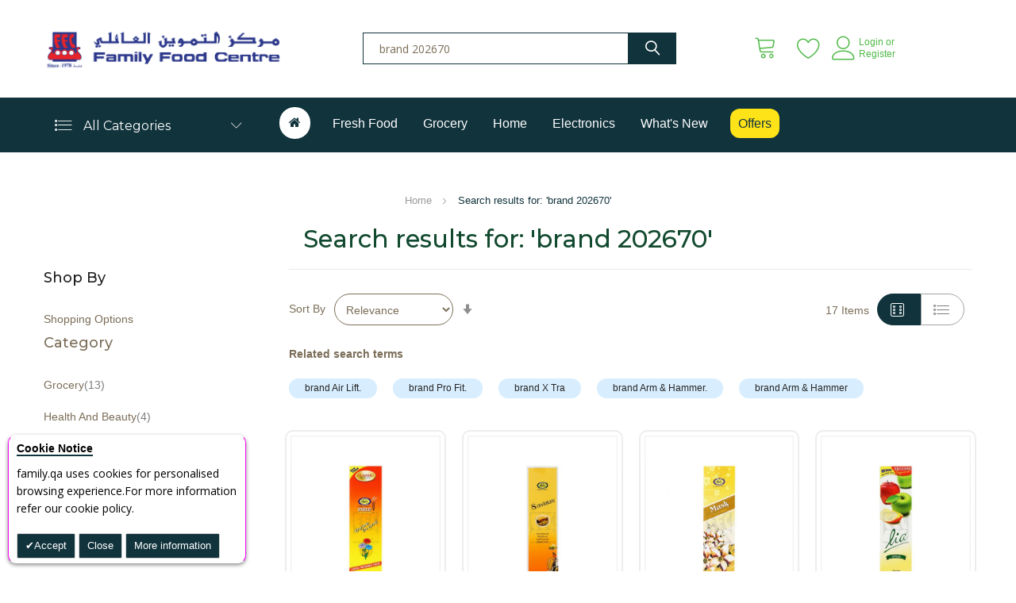

--- FILE ---
content_type: text/html; charset=UTF-8
request_url: https://family.qa/default/search/brand%20202670?amnoroute
body_size: 46127
content:
 <!doctype html><html lang="en"><head ><script type="500b6e3b1e16f36c1e21006c-text/javascript"> var BASE_URL = 'https\u003A\u002F\u002Ffamily.qa\u002Fdefault\u002F'; var require = { 'baseUrl': 'https\u003A\u002F\u002Ffamily.qa\u002Fstatic\u002Fversion1769076772\u002Ffrontend\u002Fbs_organix\u002Fbs_organix4\u002Fen_US' };</script> <meta charset="utf-8"/><script type="500b6e3b1e16f36c1e21006c-text/javascript">(window.NREUM||(NREUM={})).init={ajax:{deny_list:["bam.eu01.nr-data.net"]},feature_flags:["soft_nav"]};(window.NREUM||(NREUM={})).loader_config={licenseKey:"NRJS-ab2701391c79488fa68",applicationID:"74929722",browserID:"74931066"};;/*! For license information please see nr-loader-rum-1.308.0.min.js.LICENSE.txt */
(()=>{var e,t,r={163:(e,t,r)=>{"use strict";r.d(t,{j:()=>E});var n=r(384),i=r(1741);var a=r(2555);r(860).K7.genericEvents;const s="experimental.resources",o="register",c=e=>{if(!e||"string"!=typeof e)return!1;try{document.createDocumentFragment().querySelector(e)}catch{return!1}return!0};var d=r(2614),u=r(944),l=r(8122);const f="[data-nr-mask]",g=e=>(0,l.a)(e,(()=>{const e={feature_flags:[],experimental:{allow_registered_children:!1,resources:!1},mask_selector:"*",block_selector:"[data-nr-block]",mask_input_options:{color:!1,date:!1,"datetime-local":!1,email:!1,month:!1,number:!1,range:!1,search:!1,tel:!1,text:!1,time:!1,url:!1,week:!1,textarea:!1,select:!1,password:!0}};return{ajax:{deny_list:void 0,block_internal:!0,enabled:!0,autoStart:!0},api:{get allow_registered_children(){return e.feature_flags.includes(o)||e.experimental.allow_registered_children},set allow_registered_children(t){e.experimental.allow_registered_children=t},duplicate_registered_data:!1},browser_consent_mode:{enabled:!1},distributed_tracing:{enabled:void 0,exclude_newrelic_header:void 0,cors_use_newrelic_header:void 0,cors_use_tracecontext_headers:void 0,allowed_origins:void 0},get feature_flags(){return e.feature_flags},set feature_flags(t){e.feature_flags=t},generic_events:{enabled:!0,autoStart:!0},harvest:{interval:30},jserrors:{enabled:!0,autoStart:!0},logging:{enabled:!0,autoStart:!0},metrics:{enabled:!0,autoStart:!0},obfuscate:void 0,page_action:{enabled:!0},page_view_event:{enabled:!0,autoStart:!0},page_view_timing:{enabled:!0,autoStart:!0},performance:{capture_marks:!1,capture_measures:!1,capture_detail:!0,resources:{get enabled(){return e.feature_flags.includes(s)||e.experimental.resources},set enabled(t){e.experimental.resources=t},asset_types:[],first_party_domains:[],ignore_newrelic:!0}},privacy:{cookies_enabled:!0},proxy:{assets:void 0,beacon:void 0},session:{expiresMs:d.wk,inactiveMs:d.BB},session_replay:{autoStart:!0,enabled:!1,preload:!1,sampling_rate:10,error_sampling_rate:100,collect_fonts:!1,inline_images:!1,fix_stylesheets:!0,mask_all_inputs:!0,get mask_text_selector(){return e.mask_selector},set mask_text_selector(t){c(t)?e.mask_selector="".concat(t,",").concat(f):""===t||null===t?e.mask_selector=f:(0,u.R)(5,t)},get block_class(){return"nr-block"},get ignore_class(){return"nr-ignore"},get mask_text_class(){return"nr-mask"},get block_selector(){return e.block_selector},set block_selector(t){c(t)?e.block_selector+=",".concat(t):""!==t&&(0,u.R)(6,t)},get mask_input_options(){return e.mask_input_options},set mask_input_options(t){t&&"object"==typeof t?e.mask_input_options={...t,password:!0}:(0,u.R)(7,t)}},session_trace:{enabled:!0,autoStart:!0},soft_navigations:{enabled:!0,autoStart:!0},spa:{enabled:!0,autoStart:!0},ssl:void 0,user_actions:{enabled:!0,elementAttributes:["id","className","tagName","type"]}}})());var p=r(6154),m=r(9324);let h=0;const v={buildEnv:m.F3,distMethod:m.Xs,version:m.xv,originTime:p.WN},b={consented:!1},y={appMetadata:{},get consented(){return this.session?.state?.consent||b.consented},set consented(e){b.consented=e},customTransaction:void 0,denyList:void 0,disabled:!1,harvester:void 0,isolatedBacklog:!1,isRecording:!1,loaderType:void 0,maxBytes:3e4,obfuscator:void 0,onerror:void 0,ptid:void 0,releaseIds:{},session:void 0,timeKeeper:void 0,registeredEntities:[],jsAttributesMetadata:{bytes:0},get harvestCount(){return++h}},_=e=>{const t=(0,l.a)(e,y),r=Object.keys(v).reduce((e,t)=>(e[t]={value:v[t],writable:!1,configurable:!0,enumerable:!0},e),{});return Object.defineProperties(t,r)};var w=r(5701);const x=e=>{const t=e.startsWith("http");e+="/",r.p=t?e:"https://"+e};var R=r(7836),k=r(3241);const A={accountID:void 0,trustKey:void 0,agentID:void 0,licenseKey:void 0,applicationID:void 0,xpid:void 0},S=e=>(0,l.a)(e,A),T=new Set;function E(e,t={},r,s){let{init:o,info:c,loader_config:d,runtime:u={},exposed:l=!0}=t;if(!c){const e=(0,n.pV)();o=e.init,c=e.info,d=e.loader_config}e.init=g(o||{}),e.loader_config=S(d||{}),c.jsAttributes??={},p.bv&&(c.jsAttributes.isWorker=!0),e.info=(0,a.D)(c);const f=e.init,m=[c.beacon,c.errorBeacon];T.has(e.agentIdentifier)||(f.proxy.assets&&(x(f.proxy.assets),m.push(f.proxy.assets)),f.proxy.beacon&&m.push(f.proxy.beacon),e.beacons=[...m],function(e){const t=(0,n.pV)();Object.getOwnPropertyNames(i.W.prototype).forEach(r=>{const n=i.W.prototype[r];if("function"!=typeof n||"constructor"===n)return;let a=t[r];e[r]&&!1!==e.exposed&&"micro-agent"!==e.runtime?.loaderType&&(t[r]=(...t)=>{const n=e[r](...t);return a?a(...t):n})})}(e),(0,n.US)("activatedFeatures",w.B)),u.denyList=[...f.ajax.deny_list||[],...f.ajax.block_internal?m:[]],u.ptid=e.agentIdentifier,u.loaderType=r,e.runtime=_(u),T.has(e.agentIdentifier)||(e.ee=R.ee.get(e.agentIdentifier),e.exposed=l,(0,k.W)({agentIdentifier:e.agentIdentifier,drained:!!w.B?.[e.agentIdentifier],type:"lifecycle",name:"initialize",feature:void 0,data:e.config})),T.add(e.agentIdentifier)}},384:(e,t,r)=>{"use strict";r.d(t,{NT:()=>s,US:()=>u,Zm:()=>o,bQ:()=>d,dV:()=>c,pV:()=>l});var n=r(6154),i=r(1863),a=r(1910);const s={beacon:"bam.nr-data.net",errorBeacon:"bam.nr-data.net"};function o(){return n.gm.NREUM||(n.gm.NREUM={}),void 0===n.gm.newrelic&&(n.gm.newrelic=n.gm.NREUM),n.gm.NREUM}function c(){let e=o();return e.o||(e.o={ST:n.gm.setTimeout,SI:n.gm.setImmediate||n.gm.setInterval,CT:n.gm.clearTimeout,XHR:n.gm.XMLHttpRequest,REQ:n.gm.Request,EV:n.gm.Event,PR:n.gm.Promise,MO:n.gm.MutationObserver,FETCH:n.gm.fetch,WS:n.gm.WebSocket},(0,a.i)(...Object.values(e.o))),e}function d(e,t){let r=o();r.initializedAgents??={},t.initializedAt={ms:(0,i.t)(),date:new Date},r.initializedAgents[e]=t}function u(e,t){o()[e]=t}function l(){return function(){let e=o();const t=e.info||{};e.info={beacon:s.beacon,errorBeacon:s.errorBeacon,...t}}(),function(){let e=o();const t=e.init||{};e.init={...t}}(),c(),function(){let e=o();const t=e.loader_config||{};e.loader_config={...t}}(),o()}},782:(e,t,r)=>{"use strict";r.d(t,{T:()=>n});const n=r(860).K7.pageViewTiming},860:(e,t,r)=>{"use strict";r.d(t,{$J:()=>u,K7:()=>c,P3:()=>d,XX:()=>i,Yy:()=>o,df:()=>a,qY:()=>n,v4:()=>s});const n="events",i="jserrors",a="browser/blobs",s="rum",o="browser/logs",c={ajax:"ajax",genericEvents:"generic_events",jserrors:i,logging:"logging",metrics:"metrics",pageAction:"page_action",pageViewEvent:"page_view_event",pageViewTiming:"page_view_timing",sessionReplay:"session_replay",sessionTrace:"session_trace",softNav:"soft_navigations",spa:"spa"},d={[c.pageViewEvent]:1,[c.pageViewTiming]:2,[c.metrics]:3,[c.jserrors]:4,[c.spa]:5,[c.ajax]:6,[c.sessionTrace]:7,[c.softNav]:8,[c.sessionReplay]:9,[c.logging]:10,[c.genericEvents]:11},u={[c.pageViewEvent]:s,[c.pageViewTiming]:n,[c.ajax]:n,[c.spa]:n,[c.softNav]:n,[c.metrics]:i,[c.jserrors]:i,[c.sessionTrace]:a,[c.sessionReplay]:a,[c.logging]:o,[c.genericEvents]:"ins"}},944:(e,t,r)=>{"use strict";r.d(t,{R:()=>i});var n=r(3241);function i(e,t){"function"==typeof console.debug&&(console.debug("New Relic Warning: https://github.com/newrelic/newrelic-browser-agent/blob/main/docs/warning-codes.md#".concat(e),t),(0,n.W)({agentIdentifier:null,drained:null,type:"data",name:"warn",feature:"warn",data:{code:e,secondary:t}}))}},1687:(e,t,r)=>{"use strict";r.d(t,{Ak:()=>d,Ze:()=>f,x3:()=>u});var n=r(3241),i=r(7836),a=r(3606),s=r(860),o=r(2646);const c={};function d(e,t){const r={staged:!1,priority:s.P3[t]||0};l(e),c[e].get(t)||c[e].set(t,r)}function u(e,t){e&&c[e]&&(c[e].get(t)&&c[e].delete(t),p(e,t,!1),c[e].size&&g(e))}function l(e){if(!e)throw new Error("agentIdentifier required");c[e]||(c[e]=new Map)}function f(e="",t="feature",r=!1){if(l(e),!e||!c[e].get(t)||r)return p(e,t);c[e].get(t).staged=!0,g(e)}function g(e){const t=Array.from(c[e]);t.every(([e,t])=>t.staged)&&(t.sort((e,t)=>e[1].priority-t[1].priority),t.forEach(([t])=>{c[e].delete(t),p(e,t)}))}function p(e,t,r=!0){const s=e?i.ee.get(e):i.ee,c=a.i.handlers;if(!s.aborted&&s.backlog&&c){if((0,n.W)({agentIdentifier:e,type:"lifecycle",name:"drain",feature:t}),r){const e=s.backlog[t],r=c[t];if(r){for(let t=0;e&&t<e.length;++t)m(e[t],r);Object.entries(r).forEach(([e,t])=>{Object.values(t||{}).forEach(t=>{t[0]?.on&&t[0]?.context()instanceof o.y&&t[0].on(e,t[1])})})}}s.isolatedBacklog||delete c[t],s.backlog[t]=null,s.emit("drain-"+t,[])}}function m(e,t){var r=e[1];Object.values(t[r]||{}).forEach(t=>{var r=e[0];if(t[0]===r){var n=t[1],i=e[3],a=e[2];n.apply(i,a)}})}},1738:(e,t,r)=>{"use strict";r.d(t,{U:()=>g,Y:()=>f});var n=r(3241),i=r(9908),a=r(1863),s=r(944),o=r(5701),c=r(3969),d=r(8362),u=r(860),l=r(4261);function f(e,t,r,a){const f=a||r;!f||f[e]&&f[e]!==d.d.prototype[e]||(f[e]=function(){(0,i.p)(c.xV,["API/"+e+"/called"],void 0,u.K7.metrics,r.ee),(0,n.W)({agentIdentifier:r.agentIdentifier,drained:!!o.B?.[r.agentIdentifier],type:"data",name:"api",feature:l.Pl+e,data:{}});try{return t.apply(this,arguments)}catch(e){(0,s.R)(23,e)}})}function g(e,t,r,n,s){const o=e.info;null===r?delete o.jsAttributes[t]:o.jsAttributes[t]=r,(s||null===r)&&(0,i.p)(l.Pl+n,[(0,a.t)(),t,r],void 0,"session",e.ee)}},1741:(e,t,r)=>{"use strict";r.d(t,{W:()=>a});var n=r(944),i=r(4261);class a{#e(e,...t){if(this[e]!==a.prototype[e])return this[e](...t);(0,n.R)(35,e)}addPageAction(e,t){return this.#e(i.hG,e,t)}register(e){return this.#e(i.eY,e)}recordCustomEvent(e,t){return this.#e(i.fF,e,t)}setPageViewName(e,t){return this.#e(i.Fw,e,t)}setCustomAttribute(e,t,r){return this.#e(i.cD,e,t,r)}noticeError(e,t){return this.#e(i.o5,e,t)}setUserId(e,t=!1){return this.#e(i.Dl,e,t)}setApplicationVersion(e){return this.#e(i.nb,e)}setErrorHandler(e){return this.#e(i.bt,e)}addRelease(e,t){return this.#e(i.k6,e,t)}log(e,t){return this.#e(i.$9,e,t)}start(){return this.#e(i.d3)}finished(e){return this.#e(i.BL,e)}recordReplay(){return this.#e(i.CH)}pauseReplay(){return this.#e(i.Tb)}addToTrace(e){return this.#e(i.U2,e)}setCurrentRouteName(e){return this.#e(i.PA,e)}interaction(e){return this.#e(i.dT,e)}wrapLogger(e,t,r){return this.#e(i.Wb,e,t,r)}measure(e,t){return this.#e(i.V1,e,t)}consent(e){return this.#e(i.Pv,e)}}},1863:(e,t,r)=>{"use strict";function n(){return Math.floor(performance.now())}r.d(t,{t:()=>n})},1910:(e,t,r)=>{"use strict";r.d(t,{i:()=>a});var n=r(944);const i=new Map;function a(...e){return e.every(e=>{if(i.has(e))return i.get(e);const t="function"==typeof e?e.toString():"",r=t.includes("[native code]"),a=t.includes("nrWrapper");return r||a||(0,n.R)(64,e?.name||t),i.set(e,r),r})}},2555:(e,t,r)=>{"use strict";r.d(t,{D:()=>o,f:()=>s});var n=r(384),i=r(8122);const a={beacon:n.NT.beacon,errorBeacon:n.NT.errorBeacon,licenseKey:void 0,applicationID:void 0,sa:void 0,queueTime:void 0,applicationTime:void 0,ttGuid:void 0,user:void 0,account:void 0,product:void 0,extra:void 0,jsAttributes:{},userAttributes:void 0,atts:void 0,transactionName:void 0,tNamePlain:void 0};function s(e){try{return!!e.licenseKey&&!!e.errorBeacon&&!!e.applicationID}catch(e){return!1}}const o=e=>(0,i.a)(e,a)},2614:(e,t,r)=>{"use strict";r.d(t,{BB:()=>s,H3:()=>n,g:()=>d,iL:()=>c,tS:()=>o,uh:()=>i,wk:()=>a});const n="NRBA",i="SESSION",a=144e5,s=18e5,o={STARTED:"session-started",PAUSE:"session-pause",RESET:"session-reset",RESUME:"session-resume",UPDATE:"session-update"},c={SAME_TAB:"same-tab",CROSS_TAB:"cross-tab"},d={OFF:0,FULL:1,ERROR:2}},2646:(e,t,r)=>{"use strict";r.d(t,{y:()=>n});class n{constructor(e){this.contextId=e}}},2843:(e,t,r)=>{"use strict";r.d(t,{G:()=>a,u:()=>i});var n=r(3878);function i(e,t=!1,r,i){(0,n.DD)("visibilitychange",function(){if(t)return void("hidden"===document.visibilityState&&e());e(document.visibilityState)},r,i)}function a(e,t,r){(0,n.sp)("pagehide",e,t,r)}},3241:(e,t,r)=>{"use strict";r.d(t,{W:()=>a});var n=r(6154);const i="newrelic";function a(e={}){try{n.gm.dispatchEvent(new CustomEvent(i,{detail:e}))}catch(e){}}},3606:(e,t,r)=>{"use strict";r.d(t,{i:()=>a});var n=r(9908);a.on=s;var i=a.handlers={};function a(e,t,r,a){s(a||n.d,i,e,t,r)}function s(e,t,r,i,a){a||(a="feature"),e||(e=n.d);var s=t[a]=t[a]||{};(s[r]=s[r]||[]).push([e,i])}},3878:(e,t,r)=>{"use strict";function n(e,t){return{capture:e,passive:!1,signal:t}}function i(e,t,r=!1,i){window.addEventListener(e,t,n(r,i))}function a(e,t,r=!1,i){document.addEventListener(e,t,n(r,i))}r.d(t,{DD:()=>a,jT:()=>n,sp:()=>i})},3969:(e,t,r)=>{"use strict";r.d(t,{TZ:()=>n,XG:()=>o,rs:()=>i,xV:()=>s,z_:()=>a});const n=r(860).K7.metrics,i="sm",a="cm",s="storeSupportabilityMetrics",o="storeEventMetrics"},4234:(e,t,r)=>{"use strict";r.d(t,{W:()=>a});var n=r(7836),i=r(1687);class a{constructor(e,t){this.agentIdentifier=e,this.ee=n.ee.get(e),this.featureName=t,this.blocked=!1}deregisterDrain(){(0,i.x3)(this.agentIdentifier,this.featureName)}}},4261:(e,t,r)=>{"use strict";r.d(t,{$9:()=>d,BL:()=>o,CH:()=>g,Dl:()=>_,Fw:()=>y,PA:()=>h,Pl:()=>n,Pv:()=>k,Tb:()=>l,U2:()=>a,V1:()=>R,Wb:()=>x,bt:()=>b,cD:()=>v,d3:()=>w,dT:()=>c,eY:()=>p,fF:()=>f,hG:()=>i,k6:()=>s,nb:()=>m,o5:()=>u});const n="api-",i="addPageAction",a="addToTrace",s="addRelease",o="finished",c="interaction",d="log",u="noticeError",l="pauseReplay",f="recordCustomEvent",g="recordReplay",p="register",m="setApplicationVersion",h="setCurrentRouteName",v="setCustomAttribute",b="setErrorHandler",y="setPageViewName",_="setUserId",w="start",x="wrapLogger",R="measure",k="consent"},5289:(e,t,r)=>{"use strict";r.d(t,{GG:()=>s,Qr:()=>c,sB:()=>o});var n=r(3878),i=r(6389);function a(){return"undefined"==typeof document||"complete"===document.readyState}function s(e,t){if(a())return e();const r=(0,i.J)(e),s=setInterval(()=>{a()&&(clearInterval(s),r())},500);(0,n.sp)("load",r,t)}function o(e){if(a())return e();(0,n.DD)("DOMContentLoaded",e)}function c(e){if(a())return e();(0,n.sp)("popstate",e)}},5607:(e,t,r)=>{"use strict";r.d(t,{W:()=>n});const n=(0,r(9566).bz)()},5701:(e,t,r)=>{"use strict";r.d(t,{B:()=>a,t:()=>s});var n=r(3241);const i=new Set,a={};function s(e,t){const r=t.agentIdentifier;a[r]??={},e&&"object"==typeof e&&(i.has(r)||(t.ee.emit("rumresp",[e]),a[r]=e,i.add(r),(0,n.W)({agentIdentifier:r,loaded:!0,drained:!0,type:"lifecycle",name:"load",feature:void 0,data:e})))}},6154:(e,t,r)=>{"use strict";r.d(t,{OF:()=>c,RI:()=>i,WN:()=>u,bv:()=>a,eN:()=>l,gm:()=>s,mw:()=>o,sb:()=>d});var n=r(1863);const i="undefined"!=typeof window&&!!window.document,a="undefined"!=typeof WorkerGlobalScope&&("undefined"!=typeof self&&self instanceof WorkerGlobalScope&&self.navigator instanceof WorkerNavigator||"undefined"!=typeof globalThis&&globalThis instanceof WorkerGlobalScope&&globalThis.navigator instanceof WorkerNavigator),s=i?window:"undefined"!=typeof WorkerGlobalScope&&("undefined"!=typeof self&&self instanceof WorkerGlobalScope&&self||"undefined"!=typeof globalThis&&globalThis instanceof WorkerGlobalScope&&globalThis),o=Boolean("hidden"===s?.document?.visibilityState),c=/iPad|iPhone|iPod/.test(s.navigator?.userAgent),d=c&&"undefined"==typeof SharedWorker,u=((()=>{const e=s.navigator?.userAgent?.match(/Firefox[/\s](\d+\.\d+)/);Array.isArray(e)&&e.length>=2&&e[1]})(),Date.now()-(0,n.t)()),l=()=>"undefined"!=typeof PerformanceNavigationTiming&&s?.performance?.getEntriesByType("navigation")?.[0]?.responseStart},6389:(e,t,r)=>{"use strict";function n(e,t=500,r={}){const n=r?.leading||!1;let i;return(...r)=>{n&&void 0===i&&(e.apply(this,r),i=setTimeout(()=>{i=clearTimeout(i)},t)),n||(clearTimeout(i),i=setTimeout(()=>{e.apply(this,r)},t))}}function i(e){let t=!1;return(...r)=>{t||(t=!0,e.apply(this,r))}}r.d(t,{J:()=>i,s:()=>n})},6630:(e,t,r)=>{"use strict";r.d(t,{T:()=>n});const n=r(860).K7.pageViewEvent},7699:(e,t,r)=>{"use strict";r.d(t,{It:()=>a,KC:()=>o,No:()=>i,qh:()=>s});var n=r(860);const i=16e3,a=1e6,s="SESSION_ERROR",o={[n.K7.logging]:!0,[n.K7.genericEvents]:!1,[n.K7.jserrors]:!1,[n.K7.ajax]:!1}},7836:(e,t,r)=>{"use strict";r.d(t,{P:()=>o,ee:()=>c});var n=r(384),i=r(8990),a=r(2646),s=r(5607);const o="nr@context:".concat(s.W),c=function e(t,r){var n={},s={},u={},l=!1;try{l=16===r.length&&d.initializedAgents?.[r]?.runtime.isolatedBacklog}catch(e){}var f={on:p,addEventListener:p,removeEventListener:function(e,t){var r=n[e];if(!r)return;for(var i=0;i<r.length;i++)r[i]===t&&r.splice(i,1)},emit:function(e,r,n,i,a){!1!==a&&(a=!0);if(c.aborted&&!i)return;t&&a&&t.emit(e,r,n);var o=g(n);m(e).forEach(e=>{e.apply(o,r)});var d=v()[s[e]];d&&d.push([f,e,r,o]);return o},get:h,listeners:m,context:g,buffer:function(e,t){const r=v();if(t=t||"feature",f.aborted)return;Object.entries(e||{}).forEach(([e,n])=>{s[n]=t,t in r||(r[t]=[])})},abort:function(){f._aborted=!0,Object.keys(f.backlog).forEach(e=>{delete f.backlog[e]})},isBuffering:function(e){return!!v()[s[e]]},debugId:r,backlog:l?{}:t&&"object"==typeof t.backlog?t.backlog:{},isolatedBacklog:l};return Object.defineProperty(f,"aborted",{get:()=>{let e=f._aborted||!1;return e||(t&&(e=t.aborted),e)}}),f;function g(e){return e&&e instanceof a.y?e:e?(0,i.I)(e,o,()=>new a.y(o)):new a.y(o)}function p(e,t){n[e]=m(e).concat(t)}function m(e){return n[e]||[]}function h(t){return u[t]=u[t]||e(f,t)}function v(){return f.backlog}}(void 0,"globalEE"),d=(0,n.Zm)();d.ee||(d.ee=c)},8122:(e,t,r)=>{"use strict";r.d(t,{a:()=>i});var n=r(944);function i(e,t){try{if(!e||"object"!=typeof e)return(0,n.R)(3);if(!t||"object"!=typeof t)return(0,n.R)(4);const r=Object.create(Object.getPrototypeOf(t),Object.getOwnPropertyDescriptors(t)),a=0===Object.keys(r).length?e:r;for(let s in a)if(void 0!==e[s])try{if(null===e[s]){r[s]=null;continue}Array.isArray(e[s])&&Array.isArray(t[s])?r[s]=Array.from(new Set([...e[s],...t[s]])):"object"==typeof e[s]&&"object"==typeof t[s]?r[s]=i(e[s],t[s]):r[s]=e[s]}catch(e){r[s]||(0,n.R)(1,e)}return r}catch(e){(0,n.R)(2,e)}}},8362:(e,t,r)=>{"use strict";r.d(t,{d:()=>a});var n=r(9566),i=r(1741);class a extends i.W{agentIdentifier=(0,n.LA)(16)}},8374:(e,t,r)=>{r.nc=(()=>{try{return document?.currentScript?.nonce}catch(e){}return""})()},8990:(e,t,r)=>{"use strict";r.d(t,{I:()=>i});var n=Object.prototype.hasOwnProperty;function i(e,t,r){if(n.call(e,t))return e[t];var i=r();if(Object.defineProperty&&Object.keys)try{return Object.defineProperty(e,t,{value:i,writable:!0,enumerable:!1}),i}catch(e){}return e[t]=i,i}},9324:(e,t,r)=>{"use strict";r.d(t,{F3:()=>i,Xs:()=>a,xv:()=>n});const n="1.308.0",i="PROD",a="CDN"},9566:(e,t,r)=>{"use strict";r.d(t,{LA:()=>o,bz:()=>s});var n=r(6154);const i="xxxxxxxx-xxxx-4xxx-yxxx-xxxxxxxxxxxx";function a(e,t){return e?15&e[t]:16*Math.random()|0}function s(){const e=n.gm?.crypto||n.gm?.msCrypto;let t,r=0;return e&&e.getRandomValues&&(t=e.getRandomValues(new Uint8Array(30))),i.split("").map(e=>"x"===e?a(t,r++).toString(16):"y"===e?(3&a()|8).toString(16):e).join("")}function o(e){const t=n.gm?.crypto||n.gm?.msCrypto;let r,i=0;t&&t.getRandomValues&&(r=t.getRandomValues(new Uint8Array(e)));const s=[];for(var o=0;o<e;o++)s.push(a(r,i++).toString(16));return s.join("")}},9908:(e,t,r)=>{"use strict";r.d(t,{d:()=>n,p:()=>i});var n=r(7836).ee.get("handle");function i(e,t,r,i,a){a?(a.buffer([e],i),a.emit(e,t,r)):(n.buffer([e],i),n.emit(e,t,r))}}},n={};function i(e){var t=n[e];if(void 0!==t)return t.exports;var a=n[e]={exports:{}};return r[e](a,a.exports,i),a.exports}i.m=r,i.d=(e,t)=>{for(var r in t)i.o(t,r)&&!i.o(e,r)&&Object.defineProperty(e,r,{enumerable:!0,get:t[r]})},i.f={},i.e=e=>Promise.all(Object.keys(i.f).reduce((t,r)=>(i.f[r](e,t),t),[])),i.u=e=>"nr-rum-1.308.0.min.js",i.o=(e,t)=>Object.prototype.hasOwnProperty.call(e,t),e={},t="NRBA-1.308.0.PROD:",i.l=(r,n,a,s)=>{if(e[r])e[r].push(n);else{var o,c;if(void 0!==a)for(var d=document.getElementsByTagName("script"),u=0;u<d.length;u++){var l=d[u];if(l.getAttribute("src")==r||l.getAttribute("data-webpack")==t+a){o=l;break}}if(!o){c=!0;var f={296:"sha512-+MIMDsOcckGXa1EdWHqFNv7P+JUkd5kQwCBr3KE6uCvnsBNUrdSt4a/3/L4j4TxtnaMNjHpza2/erNQbpacJQA=="};(o=document.createElement("script")).charset="utf-8",i.nc&&o.setAttribute("nonce",i.nc),o.setAttribute("data-webpack",t+a),o.src=r,0!==o.src.indexOf(window.location.origin+"/")&&(o.crossOrigin="anonymous"),f[s]&&(o.integrity=f[s])}e[r]=[n];var g=(t,n)=>{o.onerror=o.onload=null,clearTimeout(p);var i=e[r];if(delete e[r],o.parentNode&&o.parentNode.removeChild(o),i&&i.forEach(e=>e(n)),t)return t(n)},p=setTimeout(g.bind(null,void 0,{type:"timeout",target:o}),12e4);o.onerror=g.bind(null,o.onerror),o.onload=g.bind(null,o.onload),c&&document.head.appendChild(o)}},i.r=e=>{"undefined"!=typeof Symbol&&Symbol.toStringTag&&Object.defineProperty(e,Symbol.toStringTag,{value:"Module"}),Object.defineProperty(e,"__esModule",{value:!0})},i.p="https://js-agent.newrelic.com/",(()=>{var e={374:0,840:0};i.f.j=(t,r)=>{var n=i.o(e,t)?e[t]:void 0;if(0!==n)if(n)r.push(n[2]);else{var a=new Promise((r,i)=>n=e[t]=[r,i]);r.push(n[2]=a);var s=i.p+i.u(t),o=new Error;i.l(s,r=>{if(i.o(e,t)&&(0!==(n=e[t])&&(e[t]=void 0),n)){var a=r&&("load"===r.type?"missing":r.type),s=r&&r.target&&r.target.src;o.message="Loading chunk "+t+" failed: ("+a+": "+s+")",o.name="ChunkLoadError",o.type=a,o.request=s,n[1](o)}},"chunk-"+t,t)}};var t=(t,r)=>{var n,a,[s,o,c]=r,d=0;if(s.some(t=>0!==e[t])){for(n in o)i.o(o,n)&&(i.m[n]=o[n]);if(c)c(i)}for(t&&t(r);d<s.length;d++)a=s[d],i.o(e,a)&&e[a]&&e[a][0](),e[a]=0},r=self["webpackChunk:NRBA-1.308.0.PROD"]=self["webpackChunk:NRBA-1.308.0.PROD"]||[];r.forEach(t.bind(null,0)),r.push=t.bind(null,r.push.bind(r))})(),(()=>{"use strict";i(8374);var e=i(8362),t=i(860);const r=Object.values(t.K7);var n=i(163);var a=i(9908),s=i(1863),o=i(4261),c=i(1738);var d=i(1687),u=i(4234),l=i(5289),f=i(6154),g=i(944),p=i(384);const m=e=>f.RI&&!0===e?.privacy.cookies_enabled;function h(e){return!!(0,p.dV)().o.MO&&m(e)&&!0===e?.session_trace.enabled}var v=i(6389),b=i(7699);class y extends u.W{constructor(e,t){super(e.agentIdentifier,t),this.agentRef=e,this.abortHandler=void 0,this.featAggregate=void 0,this.loadedSuccessfully=void 0,this.onAggregateImported=new Promise(e=>{this.loadedSuccessfully=e}),this.deferred=Promise.resolve(),!1===e.init[this.featureName].autoStart?this.deferred=new Promise((t,r)=>{this.ee.on("manual-start-all",(0,v.J)(()=>{(0,d.Ak)(e.agentIdentifier,this.featureName),t()}))}):(0,d.Ak)(e.agentIdentifier,t)}importAggregator(e,t,r={}){if(this.featAggregate)return;const n=async()=>{let n;await this.deferred;try{if(m(e.init)){const{setupAgentSession:t}=await i.e(296).then(i.bind(i,3305));n=t(e)}}catch(e){(0,g.R)(20,e),this.ee.emit("internal-error",[e]),(0,a.p)(b.qh,[e],void 0,this.featureName,this.ee)}try{if(!this.#t(this.featureName,n,e.init))return(0,d.Ze)(this.agentIdentifier,this.featureName),void this.loadedSuccessfully(!1);const{Aggregate:i}=await t();this.featAggregate=new i(e,r),e.runtime.harvester.initializedAggregates.push(this.featAggregate),this.loadedSuccessfully(!0)}catch(e){(0,g.R)(34,e),this.abortHandler?.(),(0,d.Ze)(this.agentIdentifier,this.featureName,!0),this.loadedSuccessfully(!1),this.ee&&this.ee.abort()}};f.RI?(0,l.GG)(()=>n(),!0):n()}#t(e,r,n){if(this.blocked)return!1;switch(e){case t.K7.sessionReplay:return h(n)&&!!r;case t.K7.sessionTrace:return!!r;default:return!0}}}var _=i(6630),w=i(2614),x=i(3241);class R extends y{static featureName=_.T;constructor(e){var t;super(e,_.T),this.setupInspectionEvents(e.agentIdentifier),t=e,(0,c.Y)(o.Fw,function(e,r){"string"==typeof e&&("/"!==e.charAt(0)&&(e="/"+e),t.runtime.customTransaction=(r||"http://custom.transaction")+e,(0,a.p)(o.Pl+o.Fw,[(0,s.t)()],void 0,void 0,t.ee))},t),this.importAggregator(e,()=>i.e(296).then(i.bind(i,3943)))}setupInspectionEvents(e){const t=(t,r)=>{t&&(0,x.W)({agentIdentifier:e,timeStamp:t.timeStamp,loaded:"complete"===t.target.readyState,type:"window",name:r,data:t.target.location+""})};(0,l.sB)(e=>{t(e,"DOMContentLoaded")}),(0,l.GG)(e=>{t(e,"load")}),(0,l.Qr)(e=>{t(e,"navigate")}),this.ee.on(w.tS.UPDATE,(t,r)=>{(0,x.W)({agentIdentifier:e,type:"lifecycle",name:"session",data:r})})}}class k extends e.d{constructor(e){var t;(super(),f.gm)?(this.features={},(0,p.bQ)(this.agentIdentifier,this),this.desiredFeatures=new Set(e.features||[]),this.desiredFeatures.add(R),(0,n.j)(this,e,e.loaderType||"agent"),t=this,(0,c.Y)(o.cD,function(e,r,n=!1){if("string"==typeof e){if(["string","number","boolean"].includes(typeof r)||null===r)return(0,c.U)(t,e,r,o.cD,n);(0,g.R)(40,typeof r)}else(0,g.R)(39,typeof e)},t),function(e){(0,c.Y)(o.Dl,function(t,r=!1){if("string"!=typeof t&&null!==t)return void(0,g.R)(41,typeof t);const n=e.info.jsAttributes["enduser.id"];r&&null!=n&&n!==t?(0,a.p)(o.Pl+"setUserIdAndResetSession",[t],void 0,"session",e.ee):(0,c.U)(e,"enduser.id",t,o.Dl,!0)},e)}(this),function(e){(0,c.Y)(o.nb,function(t){if("string"==typeof t||null===t)return(0,c.U)(e,"application.version",t,o.nb,!1);(0,g.R)(42,typeof t)},e)}(this),function(e){(0,c.Y)(o.d3,function(){e.ee.emit("manual-start-all")},e)}(this),function(e){(0,c.Y)(o.Pv,function(t=!0){if("boolean"==typeof t){if((0,a.p)(o.Pl+o.Pv,[t],void 0,"session",e.ee),e.runtime.consented=t,t){const t=e.features.page_view_event;t.onAggregateImported.then(e=>{const r=t.featAggregate;e&&!r.sentRum&&r.sendRum()})}}else(0,g.R)(65,typeof t)},e)}(this),this.run()):(0,g.R)(21)}get config(){return{info:this.info,init:this.init,loader_config:this.loader_config,runtime:this.runtime}}get api(){return this}run(){try{const e=function(e){const t={};return r.forEach(r=>{t[r]=!!e[r]?.enabled}),t}(this.init),n=[...this.desiredFeatures];n.sort((e,r)=>t.P3[e.featureName]-t.P3[r.featureName]),n.forEach(r=>{if(!e[r.featureName]&&r.featureName!==t.K7.pageViewEvent)return;if(r.featureName===t.K7.spa)return void(0,g.R)(67);const n=function(e){switch(e){case t.K7.ajax:return[t.K7.jserrors];case t.K7.sessionTrace:return[t.K7.ajax,t.K7.pageViewEvent];case t.K7.sessionReplay:return[t.K7.sessionTrace];case t.K7.pageViewTiming:return[t.K7.pageViewEvent];default:return[]}}(r.featureName).filter(e=>!(e in this.features));n.length>0&&(0,g.R)(36,{targetFeature:r.featureName,missingDependencies:n}),this.features[r.featureName]=new r(this)})}catch(e){(0,g.R)(22,e);for(const e in this.features)this.features[e].abortHandler?.();const t=(0,p.Zm)();delete t.initializedAgents[this.agentIdentifier]?.features,delete this.sharedAggregator;return t.ee.get(this.agentIdentifier).abort(),!1}}}var A=i(2843),S=i(782);class T extends y{static featureName=S.T;constructor(e){super(e,S.T),f.RI&&((0,A.u)(()=>(0,a.p)("docHidden",[(0,s.t)()],void 0,S.T,this.ee),!0),(0,A.G)(()=>(0,a.p)("winPagehide",[(0,s.t)()],void 0,S.T,this.ee)),this.importAggregator(e,()=>i.e(296).then(i.bind(i,2117))))}}var E=i(3969);class I extends y{static featureName=E.TZ;constructor(e){super(e,E.TZ),f.RI&&document.addEventListener("securitypolicyviolation",e=>{(0,a.p)(E.xV,["Generic/CSPViolation/Detected"],void 0,this.featureName,this.ee)}),this.importAggregator(e,()=>i.e(296).then(i.bind(i,9623)))}}new k({features:[R,T,I],loaderType:"lite"})})()})();</script>
<meta name="title" content="Search results for: &#039;brand 202670&#039;"/>
<meta name="robots" content="NOINDEX,FOLLOW"/>
<meta name="viewport" content="width=device-width, initial-scale=1"/>
<meta name="format-detection" content="telephone=no"/>
<meta name="google-site-verification" content="qnwB7Yc3ND9kZ86WCGEeYYB6NUKVTr6XpDI9TejXSIY"/>
<title>Search results for: &#039;brand 202670&#039;</title>
<link  rel="stylesheet" type="text/css"  media="all" href="https://family.qa/static/version1769076772/_cache/merged/f6b45cef495c3c9e81b6fb5678ee1f72.min.css" />

<script type="500b6e3b1e16f36c1e21006c-text/javascript" src="https://family.qa/static/version1769076772/_cache/merged/f54a3df10dcc475b6f58061c7d6328ad.min.js"></script>
<link  rel="stylesheet" type="text/css" href="https://fonts.googleapis.com/css?family=Montserrat:100,400,500,700,900" />
<link  rel="icon" type="image/x-icon" href="https://family.qa/media/favicon/stores/1/fav-icon.png" />
<link  rel="shortcut icon" type="image/x-icon" href="https://family.qa/media/favicon/stores/1/fav-icon.png" />
<meta name="viewport" content="width=device-width, initial-scale=1">
<script type="500b6e3b1e16f36c1e21006c-text/javascript">
  function initFreshChat() {
    window.fcWidget.init({
      token: "92c96399-428f-4c87-aed2-b5d86e889020",
      host: "https://wchat.freshchat.com"
    });
  }
  function initialize(i,t){var e;i.getElementById(t)?initFreshChat():((e=i.createElement("script")).id=t,e.async=!0,e.src="https://wchat.freshchat.com/js/widget.js",e.onload=initFreshChat,i.head.appendChild(e))}function initiateCall(){initialize(document,"freshchat-js-sdk")}window.addEventListener?window.addEventListener("load",initiateCall,!1):window.attachEvent("load",initiateCall,!1);
</script>
<meta name="p:domain_verify" content="0D5jBmz49mLhEpS2sJwxuagIXBLsrbXJ"/>     <link href="//fonts.googleapis.com/css?family=Open+Sans:400,300,700" media="all" rel='stylesheet' type='text/css'/> <link rel="stylesheet" type="text/css" media="all" href="https://family.qa/media/rokanthemes/theme_option/custom_default.css?v=1769685380" /> <style type="text/css"> #loading-fixed{ background-color: #bbbbbb; height: 100%; width: 100%; position: fixed; z-index: 999999; margin-top: 0px; top: 0px; } #loading-center-fixed{ width: 100%; height: 100%; position: relative; } #loading-center-absolute-fixed { position: absolute; left: 50%; top: 50%; height: 200px; width: 200px; margin-top: -100px; margin-left: -100px; -ms-transform: rotate(-135deg); -webkit-transform: rotate(-135deg); transform: rotate(-135deg); } .object-fixed{ -moz-border-radius: 50% 50% 50% 50%; -webkit-border-radius: 50% 50% 50% 50%; border-radius: 50% 50% 50% 50%; position: absolute; border-top: 5px solid #FFF; border-bottom: 5px solid transparent; border-left: 5px solid #FFF; border-right: 5px solid transparent; -webkit-animation: animate 2s infinite; animation: animate 2s infinite; } #object_one{ left: 75px; top: 75px; width: 50px; height: 50px; } #object_two{ left: 65px; top: 65px; width: 70px; height: 70px; -webkit-animation-delay: 0.2s; animation-delay: 0.2s; } #object_three{ left: 55px; top: 55px; width: 90px; height: 90px; -webkit-animation-delay: 0.4s; animation-delay: 0.4s; } #object_four{ left: 45px; top: 45px; width: 110px; height: 110px; -webkit-animation-delay: 0.6s; animation-delay: 0.6s; } @-webkit-keyframes animate { 50% { -ms-transform: rotate(360deg) scale(0.8); -webkit-transform: rotate(360deg) scale(0.8); transform: rotate(360deg) scale(0.8); } } @keyframes animate { 50% { -ms-transform: rotate(360deg) scale(0.8); -webkit-transform: rotate(360deg) scale(0.8); transform: rotate(360deg) scale(0.8); } }</style> <style type="text/css"> .page-footer .footer-static-container .footer-static .footer-links .title:after{ display: none !important; } .modal-backdrop ,.modal-slide.shipping-zone-selector [data-role="focusable-start"]{ position: fixed; top: 0; right: 0; bottom: 0; left: 0; z-index: 1040; background-color: #000; opacity: .8!important; } .wrapper_slider{ max-height: initial; overflow: hidden; } .header-main .header-main-content .logo-spacing { max-height: 125px; } .product-list-item .product-info .product-name a { overflow: hidden; text-overflow: ellipsis; -webkit-line-clamp: 4; display: -webkit-box; -webkit-box-orient: vertical; white-space: initial; } #location_services_pop_up,.modal-slide.shipping-zone-selector .modal-footer{ display:none; } .shipping-zone-selector .page-main-actions{ margin-bottom:0; } .shipping-zone-selector .sz-left-content, .shipping-zone-selector .sz-right-content{ color: #000; } .payment-save-card,.payment-save-card .label{ align-items: center; display: flex; flex-wrap: wrap; margin-left:10px; } .payment-save-card .label .image{ width:110px; text-align:center; } .payment-save-card .label span{ margin-left:30px; font-size: 16px; } .owl-theme .owl-controls .owl-buttons>div:hover{ background: #336666; } .sz-fields-container .field-wrapper .field{ display: block; width: 100%; text-align: left; } #m-cookienotice { z-index: 999999; } .lnr{ font-family: 'Linearicons-Free' !important; } .am-answer-wrapper { display: flex; float: right; flex-wrap: wrap; align-items: center; } .sz-fields-container .field-wrapper .field, .sz-fields-container .field-wrapper .control{ display: block; width: 100%; } .sz-fields-container .field-wrapper{ display: block; } .sz-fields-container hr{ display:none; } .shipping-zone-location-container{ margin:0; } .loader{ background: transparent !important; } .shipping-zone-location-container .location-wrap{ display: flex; } .shipping-zone-location-container .location-wrap .location-icon{ display: inline-block; margin-right: 15px; } .shipping-zone-location-container .location-wrap .location-icon i{ font-size: 40px; height: 100%; vertical-align: middle; line-height: 45px; color: #50b948 !important; } .shipping-zone-location-container .location-wrap .loaction-shipping{ color: #222; font-weight: 500; } .shipping-zone-location-container .location-wrap .loaction-change{ text-align:left; } .sz-fields-container .field-wrapper .field label{ display: inline-block; font-size: 15px; font-weight: 700; } #location_services_pop_up.show{ display:block; } #sz-select-address-container{ display: block; } .modal-slide.shipping-zone-selector{ left: 0; overflow: unset; } .modal-slide.shipping-zone-selector .modal-title{ font-size: 18px; font-weight: 600; text-align: left; line-height: 35px; color: #336666; } #checkoutSteps .fieldset > .field:not(.choice) > .label{ font-size: 16px; margin-bottom: 5px; width: 100%; } #checkoutSteps .fieldset > .field:not(.choice) > .control{ width: 100%; } #checkoutSteps .form-login .actions-toolbar button{ padding: 0 20px !important; font-size: 18px; height: 40px !important; line-height: 40px !important; font-weight: 600; } .delivery-area-modal{ position: fixed; z-index: 9999; background: #fff; border-radius: 5px; border: 2px solid #e5e5e5; max-height: 250px; max-width: 500px; height: auto; top: 0; left: 0; right: 0; bottom: 0; margin: auto; } .delivery-area-modal .modal-header{ border-bottom: 2px solid #e5e5e5; padding: 10px; text-align: center; font-weight: 600; } .delivery-area-modal .modal-header h2{ font-weight: 600; margin: 0; } .delivery-area-modal .modal-body{ text-align: center; } .delivery-area-modal .modal-body #result{ margin-top: 30px; font-weight: 500; font-size: 15px; } .delivery-area-modal .modal-footer{ border: 0; } .delivery-area-modal .modal-footer .btn-confirm{ background: #50b948; border-color: #50b948; color: #fff; } #checkout .opc-wrapper .methods-shipping .actions-toolbar .action.primary{ padding: 0 20px !important; font-size: 22px; height: 40px !important; line-height: 40px !important; font-weight: 600; min-width: 120px; text-transform: uppercase; border-radius: 3px !important; background: #50b948 !important; border-color: #50b948; } .delivery-area-modal .modal-footer .btn-confirm{ background: #50b948; border-color: #50b948; color: #fff; } .delivery-area-modal .modal-footer .btn-edit{ color: #336666; border: 1px solid #336666; background: #fff; } .delivery-area-modal .modal-footer a{ height: 30px; line-height: 30px; min-width: 100px; border: 1px solid; font-weight: 600; font-size: 14px; padding: 0; } #checkoutSteps .form-login .input-text{ height: 40px; border-radius: 3px; } #checkoutSteps .form-shipping-address .fieldset.address >.field{ width: 50%; display: inline-block; margin-bottom: 20px; } #checkoutSteps .form-shipping-address .fieldset.address >.field:nth-child(1), #checkoutSteps .form-shipping-address .fieldset.address >.field:nth-child(3), #checkoutSteps .form-shipping-address .fieldset.address >.field:nth-child(5), #checkoutSteps .form-shipping-address .fieldset.address >.field:nth-child(8), #checkoutSteps .form-shipping-address .fieldset.address >.field:nth-child(10) { padding-right: 10px; } #checkoutSteps .form-shipping-address .fieldset.address >.field:nth-child(2), /*#checkoutSteps .form-shipping-address .fieldset.address >.field:nth-child(10) , #checkoutSteps .form-shipping-address .fieldset.address >.field:nth-child(8) */ { padding-left: 10px; /* pointer-events: none; opacity: 3.6; background: rgba(200, 54, 54, 0.5); background-color: white; filter: alpha(opacity=50); zoom: 1; */ } #checkoutSteps .form-shipping-address .fieldset.address >.field:nth-child(4){ display: none; } /*#checkoutSteps .form-shipping-address .fieldset.address >.field:nth-child(11){ /*pointer-events: none; }*/ #checkoutSteps .form-shipping-address .fieldset.address >.field input[type="text"],#checkoutSteps .form-shipping-address .fieldset.address >.field select{ height: 40px; width: 100%; border-radius: 3px; border-color:#366; } /* #checkoutSteps .form-shipping-address .fieldset.address >.field input[type="text"],#checkoutSteps .form-shipping-address .fieldset.address >.field label{ font-weight: 600; color:#366; } */ #checkoutSteps .form-shipping-address .fieldset.address >.field:nth-child(6){ /*width: 50%; /*display:none;*/ /*background: #1d2d84;*/ /*padding-left: 10px;*/ } /* #checkoutSteps .form-shipping-address .fieldset.address >.field:nth-child(10){ pointer-events: none; } */ #checkoutSteps .form-shipping-address .fieldset.address >.field:nth-child(1) .label:after{ /* firstname */ content: 'الاسم الاول'; color:#11333c; } #checkoutSteps .form-shipping-address .fieldset.address >.field:nth-child(2) .label:after{ /* lastname */ content: 'الكنية'; color:#11333c; } #checkoutSteps .form-shipping-address .fieldset.address >.field:nth-child(3) .label:after{ /* telephone */ content: 'رقم الهاتف'; color:#11333c; } #checkoutSteps .form-shipping-address .fieldset.address >.field:nth-child(5) .label:after{ /* city */ content: 'مدينة'; color:#11333c; } #checkoutSteps .form-shipping-address .fieldset.address >.field:nth-child(8) .label:after{ /* building number */ content: 'رقم المبنى'; font-weight: bold; color:#11333c; } #checkoutSteps .form-shipping-address .fieldset.address >.field:nth-child(9) .label:after{ /* zone */ content: 'منطقة'; font-weight: bold; color:#11333c; } #checkoutSteps .form-shipping-address .fieldset.address >.field:nth-child(10) .label:after{ /* street */ content: 'شارع'; font-weight: bold; color:#11333c; } #checkoutSteps .form-shipping-address .fieldset.address >.field:nth-child(11) .label:after{ /* flat number*/ content: 'عدد مسطح '; font-weight: bold; color:#11333c; } #checkoutSteps .form-shipping-address .fieldset.address >.field:nth-child(12) .label:after{ /* delivery location*/ content: 'موقع التسليم '; font-weight: bold; color:#11333c; } /* #checkoutSteps .form-shipping-address .fieldset.address >.field:nth-child(9),#checkoutSteps .form-shipping-address .fieldset.address >.field:nth-child(10){ width: 49.5%; /*}*/ /* #checkoutSteps .form-shipping-address .fieldset.address >.field:nth-child(10){ float: right; border-radius: 0 10px 10px 0; }*/ /*#checkoutSteps .form-shipping-address .fieldset.address >.field:nth-child(10){ border-radius: 10px 0 0 10px; }*/ .modal-slide.shipping-zone-selector .modal-title i{ font-size: 35px; line-height: 35px; margin-right: 10px; } .sz-select-address-container-custom .country_option{ background: #f3f3f3; margin-top:15px; } .sidebar .block-wishlist .product-item-actions button:before{ content: none; } .header-container .header{ z-index: 999999; } #multistorepupup_up,#multistorepupup_confirm{ background: #f6f6f6; max-width: 450px; padding: 15px; } #multistorepupup_outside{ background: #fff; max-width: 400px; padding: 15px; min-width: 400px; border-radius: 3px; padding-top: 5px; } .multistorepupup_no_location_close{ float:right; } #multistorepupup_outside .content-popup-no-location .primary,#multistorepupup_outside .content-popup-location-request .primary,.location-request-form .primary{ width: 100%; } #multistorepupup_outside #multistore-location-request-send,#multistorepupup_outside #multistore-location-request,#multistore-location-request-close{ margin: 0; width: 100%; font-size: 18px; background: #50b948 !important; border-color: #50b948 !important; } #multistorepupup_outside .mage-error{ text-align:center; } .load-html-mapscart h2{ font-size: 24px; font-weight: 500; text-align: center; margin-bottom: 5px; margin-top: 50px; } .load-html-mapscart h3{ font-size: 20px; width: 60%; text-align: center; margin: auto; margin-bottom: 30px; } .load-html-mapscart #multistore-cartadd,.load-html-mapscart #multistore-cartempty{ width: 100%; max-width: 100% !important; } .load-html-mapscart #multistore-cartadd{ border-color: #50b948 !important; background-color: #50b948 !important; } #multistorepupup_confirm.mapscart{ background: #fff; } .load-html-mapscart #multistore-cartempty{ margin-bottom:30px; color: #50b948 !important; border-color: #50b948 !important; background-color: #fff !important; } #multistorepupup_outside .content-popup-location-request .colorWhite{ width: 100%; margin-bottom: 35px; } #multistorepupup_outside .location-request-form .colorWhite{ width: 100%; margin-bottom: 5px; } #multistorepupup_outside .location-request-form span{ text-align: center; width: 100%; display: block; } .scooter .prl{ max-width: 100px; } #multistorepupup_outside .colorWhite{ font-size: 20px; width: 65%; text-align: center; margin: auto; margin-bottom: 45px; color: #11333c; } .scooter{ text-align: center; padding: 30px 0 10px 0; } .multistorepupup_no_location_back{ font-size: 18px; font-weight: 500; color: #11333c; } #multistorepupup_up .multistorepupup_up_close,#multistorepupup_confirm .multistorepupup_confirm_close{ font-size: 20px; float: right; font-weight: 500; color: #000; width: 20px; text-align: center; } #multistorepupup_up .form-logo,#multistorepupup_confirm .form-logo{ display: inline-block; width: 100%; text-align: center; } #multistorepupup_up .form-logo a,#multistorepupup_confirm .form-logo a{ display: inline-block; width: 100%; float:none; margin:5px 0; } #multistorepupup_up .form-multistore-title,#multistorepupup_confirm .form-multistore-title{ font-weight: 500; font-size: 14px; color: #11333c; text-align: center; max-width: 70%; margin: auto; } #multistorepupup_confirm .form-multistore-title{ margin-bottom:15px; } #multistorepupup_confirm .address-page{ max-width: 340px; margin: auto; margin-bottom: 15px; } #multistorepupup_confirm .address-page .row{ margin-right: -3px; margin-left: -3px; } #multistorepupup_confirm .address-page .row .col-md-4,#multistorepupup_confirm .address-page .row .col-xs-12{ padding-right: 3px; padding-left: 3px; } #multistorepupup_confirm .form-multistore-title span{ display: block; } #multistorepupup_up .field.required,#multistorepupup_confirm .field.required{ text-align: center; margin-bottom: 10px; } #multistorepupup_up .field.required input{ max-width: 340px; height: 40px; padding-left: 35px; font-size: 14px; color: #222; font-weight: 600; } .content-popup-location-request input{ height: 40px; font-size: 14px; text-align: center; } a.btn-close.multistorepupup_no_location_close{ font-size:0; position: absolute; right: 0; top: 0; } a.btn-close.multistorepupup_no_location_close:before{ -webkit-font-smoothing: antialiased; -moz-osx-font-smoothing: grayscale; font-size: 40px; line-height: 30px; color: inherit; content: '\e616'; font-family: 'icons-blank-theme'; margin: 0; vertical-align: top; display: inline-block; font-weight: normal; overflow: hidden; speak: none; text-align: center; } #multistorepupup_confirm .field.required input{ max-width: 340px; height: 40px; font-size: 14px; color: #222; font-weight: 600; } #multistorepupup_confirm .field.required .google-address input{ padding-left: 35px; } #multistorepupup_confirm .field.required.delivery-area input,#multistorepupup_confirm .field.required.address-page input{ text-align:center; font-weight: 500; } #multistorepupup_up .form-multistore-use .multistore-use{ text-align: center; } #multistorepupup_up .form-multistore-use .multistore-use .multistore-use-primary{ background: #50b948; border-color: #50b948; color: #fff; font-size: 16px; text-transform: uppercase; margin: 10px 0; min-width: 340px; } #multistorepupup_up .actions-toolbar .primary,#multistorepupup_confirm .actions-toolbar .primary{ text-align: center; width: 100%; float: none; } #multistorepupup_up .actions-toolbar .secondary,#multistorepupup_confirm .actions-toolbar .secondary{ text-align: center; width: 100%; margin-top: 5px; font-weight: 500; font-size: 14px; color: #11333c; } #multistorepupup_up .actions-toolbar .secondary a{ font-weight: 600; font-size: 14px; color: #50b948; margin:0; } #multistorepupup_up .form-logo .nav-toggle, #multistorepupup_confirm .form-logo .nav-toggle{ display:none !important; } .b-modal._b-popup1_ { display:block !important; } #multistorepupup_up .gmnoprint,#multistorepupup_up .gm-style-cc,#multistorepupup_up .gm-bundled-control.gm-bundled-control-on-bottom .gm-svpc{ display:none !important; } #multistorepupup_up .gm-bundled-control.gm-bundled-control-on-bottom{ display:block !important; bottom: 115px !important; right: 25px !important; } #multistorepupup_up .gm-bundled-control.gm-bundled-control-on-bottom .gmnoprint{ display:block !important; } #multistorepupup_up .gm-bundled-control.gm-bundled-control-on-bottom .gmnoprint > div{ width: 25px !important; height: 50px !important; } #multistorepupup_up .gmnoprint.gm-bundled-control.gm-bundled-control-on-bottom .gmnoprint:first-child{ display:none !important; } #multistorepupup_up .gm-bundled-control.gm-bundled-control-on-bottom .gmnoprint .gm-control-active{ width: 25px !important; height: 25px !important; } #multistorepupup_up .gm-fullscreen-control{ height: 20px !important; width: 20px !important; } #multistorepupup_up .gm-fullscreen-control img,#multistorepupup_up .gm-bundled-control.gm-bundled-control-on-bottom .gmnoprint .gm-control-active img{ height: 10px !important; width: 10px !important; } #multistorepupup_up .actions-toolbar .primary .submit,#multistorepupup_confirm .actions-toolbar .primary .submit{ font-size: 16px; max-width: 340px; float: none; text-transform: uppercase; } #multistorepupup_up .field.required .control,#multistorepupup_confirm .field.required .control.google-address{ max-width: 340px; margin: auto; position: relative; } #multistorepupup_up .field.required .control i,#multistorepupup_confirm .field.required .control.google-address i{ position: absolute; left: 9px; top: 12px; color: #000; font-size: 18px; } #multistorepupup_up .multistore-use-enter{ font-weight: 600; font-size: 14px; color: #11333c; text-align:center; margin-bottom:10px; } .sidebar .block-wishlist .product-item-actions button{ vertical-align: middle; border-radius: 4px; height: 40px; display: inline-block; background-color: white; border: 1px solid #336666; color: #336666; font-weight: 400; padding: 0 20px; text-align: center; text-shadow: none; text-transform: capitalize; white-space: nowrap; -webkit-transition: all 0.4s ease; transition: all 0.4s ease; font-size: 13px; line-height: 39px; } .sidebar .block-wishlist .product-item-actions button:hover{ background-color: #336666; color: white; } .modal-slide.shipping-zone-selector .action-close:before{ font-size: 50px; line-height: 40px; top: 0px; right: 11px; color: #222; position: absolute; } .modal-slide.shipping-zone-selector .modal-content button{ height: 40px; line-height: 40px; display: inline-block; background-color: #52b848; border: 1px solid #52b848; font-weight: 500 !important; color: #fff; border-radius: 0; border: 0; width: 100%; font-size: 16px; } #sz-select-address-container-custom .country_option,#sz-select-address-container-custom .region_option{ background: #f3f3f3; margin-top: 15px; display: block; height: 40px; line-height: 40px; } #sz-select-address-container-custom .country_option .country_selected,#sz-select-address-container-custom .region_option .region_selected{ margin-left: 10px; display: inline-block; float: left; } .country_selected_option,.region_selected_option{ font-weight: 600; } .modal-slide.shipping-zone-selector .modal-header, .modal-slide .modal-content, .modal-slide .modal-footer{ padding: 0px 1rem 1.6rem; } .modal-slide.shipping-zone-selector .modal-header{ padding-top: 1.1rem; } #sz-select-address-container-custom .country_option .changer,#sz-select-address-container-custom .region_option .changer{ float: right; font-weight: 600; } #sz-select-address-container-custom .country_option .changer a,#sz-select-address-container-custom .region_option .changer a{ width: 40px; height: 40px; display: block; font-size: 17px; } #sz-select-address-container-custom .country_option .changer a i,#sz-select-address-container-custom .region_option .changer a i{ font-weight: 700; } .sz-fields-container .field-wrapper .field label{ display: inline-block; font-size: 14px; font-weight: 600; text-transform: capitalize; } .sz-fields-container .field-wrapper{ margin-top: 15px; } #opc-sidebar .minicart-items .product-item-details{ padding-left:115px; } .sz-fields-container input{ height: 40px; line-height: 40px; border: 1px solid #52b848; text-align: center; border-radius: 0; position: relative; z-index: 999; background: transparent; } .sz-fields-container .input{ position: relative; } .sz-fields-container .input span{ top: 0; position: absolute; height: 40px; line-height: 40px; right: 15px; z-index: 1; } #country_code_custom,.mw-shippingrules-region-code-custom{ border:1px solid #e4e4e4; } #country_code_custom li,.mw-shippingrules-region-code-custom li{ height: 40px; line-height: 40px; text-align: center; border-bottom: 1px solid #e4e4e4; display:block; } #country_code_custom li a,.mw-shippingrules-region-code-custom li a{ display: block; width: 100%; color:#000; } #payment_form_custom_vista_money_payment input,#payment_form_custom_vista_money_payment select{ height: 45px; line-height: 45px; border-radius: 0; border-color: #b5b5b5; width:100%; border-radius: 3px; } .field-tooltip .field-tooltip-action:before{ content:none; } #payment_form_custom_vista_money_payment .fa-eye{ font-size: 21px; color: #ccc; } #payment_form_custom_vista_money_payment.fieldset .label{ font-size: 18px; font-weight: 400; color: #7b6d58; } #payment_form_custom_vista_money_payment.fieldset .label:after{ content:none; } .credit-card-number{ position: relative; } .credit-card-number .fa-credit-card{ position: absolute; right: 10px; top: 11px; font-size: 24px; color: #dcdcdc; } .fields-vitas .date{ width:66.66%; float:left; padding-right:10px; } .fields-vitas .cvv{ width:33.33%; float:left; } .field-actions-block{ align-items: center; display: flex; flex-wrap: wrap; margin-top: 30px; } .field-actions-block .field.type,.field-actions-block .actions-toolbar{ width: 50%; } .checkout-payment-method .ccard .fields > .month{ padding-right: 5px; } #payment_form_custom_vista_money_payment .field-tooltip{ top: 12px; right: 8px; } #payment_form_custom_vista_money_payment .fields-vitas .fields .field{ width: 50%; float: left; } #payment_form_custom_vista_money_payment.fieldset > .field:not(.choice) > .label,#payment_form_custom_vista_money_payment.fieldset > .field:not(.choice) > .control{ width: 100%; float: none; } #country_code_custom li a.active,.mw-shippingrules-region-code-custom li a.active{ background:#336666; color:#fff; border-bottom: 1px solid #336666; } #country_code_custom li:hover a,.mw-shippingrules-region-code-custom li:hover a{ background:#336666; color:#fff; border-bottom: 1px solid #336666; } #country_code_custom li:last-child,.mw-shippingrules-region-code-custom li:last-child{ border-bottom:0; } #location_services_pop_up .location-services-modal,.modal-slide.shipping-zone-selector .modal-inner-wrap{ background-color: #FFFFFF; background-position: left top; color: #ffffff; z-index:9999; margin: auto !important; top: 50% !important; left: 0 !important; right: 0; max-width: 40%; position: fixed !important; text-align: center; max-height: 85vh; transform: translateY(-50%); -webkit-transform: translateY(-50%); -o-transform: translateY(-50%); -ms-transform: translateY(-50%); -moz-transform: translateY(-50%); } .modal-slide.shipping-zone-selector .modal-inner-wrap{ max-width: 30%; } .modal-slide.shipping-zone-selector .modal-inner-wrap{ height: auto; } .modal-slide.shipping-zone-selector .modal-header{ padding-bottom:0; } #location_services_pop_up h2{ font-size: 2rem; } #location_services_pop_up .modal-footer{ border-top: none; } #location_services_pop_up .btn-instashop{ background: #336666; color: #ffffff; font-weight: bolder; } .location-services-acceptance i{ font-size: 75px; margin: 50px 0 10px; margin-top:0; color: #336666; } .location-services-acceptance .text{ margin: 10px 40px 20px; padding: 0 30px; } .location-services-acceptance .text h6{ color: #336666; } .location-services-acceptance .text h6.bold{ font-weight: 700; } .location-services-acceptance .text span{ color: black; } @media (max-width: 1024px) { #location_services_pop_up .location-services-modal,.modal-slide.shipping-zone-selector .modal-inner-wrap{ max-width: 45%; } } @media (max-width: 767px) { #location_services_pop_up .location-services-modal,.modal-slide.shipping-zone-selector .modal-inner-wrap{ max-width: 60%; } } @media (max-width: 992px) and (min-width: 768px){ .cart-container .form-cart .action.continue, .cart-container .checkout-methods-items .action.primary ,.cart-container .form-cart .action.clear, .cart-container .form-cart .action.update{ padding: 0 20px; } .cart-container .action.primary.checkout span{ white-space: break-spaces; } .cart-container .action.primary.checkout{ padding: 8px 20px; line-height: inherit; } } .cart-container .form-cart .action.continue, .cart-container .checkout-methods-items .action.primary ,.cart-container .form-cart .action.clear, .cart-container .form-cart .action.update{ background: #336666; color: #fff; font-weight: 400; font-size: 18px; border-radius: 4px; } @media (max-width: 992px){ .cart-container .form-cart .action.continue, .cart-container .checkout-methods-items .action.primary ,.cart-container .form-cart .action.clear, .cart-container .form-cart .action.update{ font-size: 18px; } } @media (max-width: 800px) and (min-width: 768px){ .cart-container .form-cart .action.continue, .cart-container .checkout-methods-items .action.primary ,.cart-container .form-cart .action.clear, .cart-container .form-cart .action.update{ font-size: 14px; height: 35px; line-height: 35px; } .cart-container .action.primary.checkout{ line-height: inherit !important; } .cart-summary .block > .title #block-shipping-heading, .cart-summary .block > .title #block-discount-heading{ padding-right: 15px; padding-left:0; width: 100%; display: block; margin: 0; } .cart-summary .block > .title{ margin:0; } .cart-summary .block > .title:after{ right:0; } } @media (max-width: 767px){ .cart-container .form-cart .action.continue, .cart-container .checkout-methods-items .action.primary, .cart-container .form-cart .action.clear, .cart-container .form-cart .action.update { min-width: 250px; } .cart-container .form-cart .action.continue, .cart-container .checkout-methods-items .action.primary ,.cart-container .form-cart .action.clear, .cart-container .form-cart .action.update{ padding: 0 10px; } } @media (max-width: 800px) and (min-width: 768px){ .cart-container .form-cart .action.continue, .cart-container .checkout-methods-items .action.primary ,.cart-container .form-cart .action.clear, .cart-container .form-cart .action.update{ padding: 0 10px; } .cart-container .action.primary.checkout{ padding: 8px 10px; } } @media (max-width: 479px) { .actions-primary button{ height: 30px; line-height: 30px; padding: 0 10px; font-size: 12px; } #location_services_pop_up .location-services-modal,.modal-slide.shipping-zone-selector .modal-inner-wrap{ max-width: 90%; } .product-item .actions-primary a{ width: 30px; height: 30px; line-height: 30px; font-size: 12px; } .product-item .actions-primary a i{ line-height: 30px; } } @media (max-width: 379px) { .actions-primary button{ height: 24px; line-height: 24px; padding: 0 7px; font-size: 12px; } .product-item .actions-primary a{ width: 24px; height: 24px; line-height: 24px; font-size: 12px; } .product-item .actions-primary a i{ line-height: 24px; } .product-item .actions-primary .action-add-cart{ margin: 0 2%; } } @media (max-width: 324px) { .actions-primary button{ padding: 0 5px; font-size: 11px; } .product-item .actions-primary a{ font-size: 11px; } } .catalog-category-view .header-container{ z-index: 2; } .checkout-container .opc-progress-bar { margin-top: 40px; } .opc-progress-bar-item._active > span:before,.opc-progress-bar-item._active:before{ background: #50b948; } .opc-wrapper .shipping-address-item.selected-item:after { background: #336666; } .opc-wrapper .shipping-address-item.selected-item,.opc-wrapper .shipping-address-item{ border-color: #336666; margin-right: 10px; } .opc-wrapper .step-title,.opc-block-summary > .title,.opc-block-shipping-information .shipping-information-title{ color: #336666; font-weight: 700; margin-top: 10px; } .checkout-payment-method .credit-card-types .item{ margin-right:7px; padding-right:10px; border-right:1px solid #ccc; } .checkout-payment-method .credit-card-types .item:last-child{ margin-right:0; padding-right:0; border-right:0; } .opc-wrapper .action-show-popup,.opc-wrapper .action.action-select-shipping-item,.opc-wrapper .methods-shipping .actions-toolbar .action.primary,.checkout-payment-method .action.primary.checkout,.checkout-index-index .modal-popup .modal-footer .action-save-address,.checkout-index-index .modal-popup .modal-footer .action-hide-popup{ border-radius: 0 !important; background: #336666 !important; color: #fff !important; line-height: 40px !important; } .ampickup-store-container .ampickup-choosemap{ border-radius: 0 !important; } .payment-method-content .custom-vistamoneypayment .actions-toolbar .primary button{ font-size: 20px; padding: 0 50px !important; line-height: 43px !important; } .field-actions-block.custom-vistamoneypayment{ margin-top: 35px; } .checkout-payment-method .payment-method-content .fieldset > .field{ margin: 0px 0 25px; } .checkout-index-index .opc-block-summary{ margin: 0; margin-bottom:30px; } .opc-block-shipping-information{ padding:0; } .opc-block-shipping-information .ship-to, .opc-block-shipping-information .ship-via{ padding: 20px 30px; border: 1px solid #ccc; } .checkout-index-index .opc-block-summary .minicart-items .product-image-container{ margin-left: 0; } .opc-block-summary .product-item .subtotal{ vertical-align: bottom; min-width: 100px; } .opc-block-summary .product-item .price{ font-size: 16px; font-weight: 500; display: inherit; } .minicart-items .product-item-details .price-excluding-tax .cart-price{ display: block; margin-bottom: 3px; } .checkout-index-index .opc-block-summary .minicart-items .product-image-container{ height: auto !important; } .opc-wrapper .shipping-address-items{ display: flex; flex-wrap: wrap; } .table-checkout-shipping-method thead{ display: none; } .table-checkout-shipping-method tbody tr{ display: inline-block; margin: 0; margin-right: 5px; padding-right: 15px; border-right: 2px solid #ccc; } .table-checkout-shipping-method tbody tr:last-child{ margin-right: 0; padding-right: 0; border-right: 0; } .table-checkout-shipping-method tbody tr:first-child td{ border-top: none; border: 0; padding: 0; } .checkout-index-index #opc-shipping_method #checkout-shipping-method-load .table-checkout-shipping-method .col-price{ border: 0; padding: 0 10px; color:#50b948; } .checkout-payment-method .payment-option-title .action-toggle{ color:#50b948; } #onepage-checkout-shipping-method-additional-load .field{ float: left; width: 100%; margin-top: 30px; } .opc-wrapper .form-discount{ max-width: 100%; display: flex; } .opc-wrapper .form-discount .payment-option-inner{ width: 60%; } .opc-wrapper .form-discount .actions-toolbar{ text-align: right; width: 40%; } .opc-wrapper .form-discount .actions-toolbar .primary{ padding: 5px 0; } .opc-wrapper .form-discount .actions-toolbar .primary button{ border-radius: 0; background: #50b948 !important; border: 1px solid #50b948; color: #fff; } #onepage-checkout-shipping-method-additional-load .field textarea{ height: 80px; } #onepage-checkout-shipping-method-additional-load .fieldset > .field .control{ width:100%; } #onepage-checkout-shipping-method-additional-load .field.date._required,#onepage-checkout-shipping-method-additional-load .field._required{ /*float: left; width: 50%; margin: 0; background: #e6e6e6; padding: 30px; padding-top: 10px; padding-bottom: 40px; border-radius: 10px;*/ float: left; width: 48%; margin: 4px; height: 134px; background: #e6e6e6; overflow: hidden; padding: 30px; padding-top: 10px; padding-bottom: 40px; border-radius: 10px; } .ampickup-store-container .ampickup-field select, .ampickup-store-container .ampickup-field input{ font-size: 15px; } .ampickup-store-container .ampickup-field.-date input { height: 50px; border-radius: 0; } #onepage-checkout-shipping-method-additional-load .field._required.-store{ margin-bottom:30px; width: 100%; } .ampickup-store-container .ampickup-field.-date input[type="text"]{ border: 1px solid #c2c2c2; } #onepage-checkout-shipping-method-additional-load .fieldset > .field._required .control{ width:100%; } #onepage-checkout-shipping-method-additional-load .field._required .control select{ height: 50px; } #onepage-checkout-shipping-method-additional-load .fieldset .field .control .field-note{ font-size: 14px; color: #c4bbad; } #onepage-checkout-shipping-method-additional-load .field.date input{ margin:0; } #onepage-checkout-shipping-method-additional-load .fieldset > .field:not(.choice) > .label{ font-size: 16px; font-weight: 500; margin-bottom: 10px; text-transform: uppercase; white-space: unset; width: 100%; } .table-checkout-shipping-method tbody tr:first-child td,.table-checkout-shipping-method tbody td{ border: 0; padding: 0; } .table-checkout-shipping-method tbody tr:first-child td{ border: 0; padding: 0; } .checkout-index-index #opc-shipping_method #checkout-shipping-method-load .table-checkout-shipping-method{ max-width: unset; border: 0; width: 100%; } .checkout-payment-method .field.choice{ display: flex; position: relative; width: 100%; } .checkout-payment-method .field.choice .delete-cart{ display: inline-block; position: absolute; right: 0; font-size: 16px; text-transform: uppercase; font-weight: 500 } .shipping-new-address-form .fieldset > .field:not(.choice) > .control{ width: 100%; } .shipping-new-address-form .fieldset > .field:not(.choice) > .control select{ height: 50px; } .shipping-new-address-form .fieldset.address > .field{ width: 50%; } .shipping-new-address-form .fieldset.address > .field.street{ width: 100%; } .shipping-new-address-form .fieldset > .field:not(.choice) > .label span{ margin-bottom: 10px; display: inline-block; } .shipping-new-address-form .fieldset > .field:not(.choice) > .label{ width: 100%; text-transform: uppercase; } .checkout-payment-method .field.choice input[type="radio"],.checkout-payment-method .field.choice input[type="checkbox"]{ margin: 0; margin-right: 10px; } .icon-menu-bar .toggle-action .menu-line{ background: #50b948; } .actions-spacing{ display: contents; } .actions-spacing .icon-menu-bar{ padding-right: 10px; } .form.form-create-account { margin: auto !important; border: 1px solid #f6f6f6 !important; padding: 40px 50px !important; background: #f6f6f6 !important; border-radius: 5px !important; } .form.form-create-account .form-logo{ display: block; width: 100%; text-align: center; padding: 0px 110px; } .login-container{ margin: auto !important; border: 1px solid #f6f6f6 !important; padding: 40px 50px !important; background: #f6f6f6 !important; border-radius: 0 !important; } .login-container .block.block-customer-login{ padding:0; } .amsl-form .form.form-create-account .form-logo{ padding: 0px 60px; } .amsl-form .form.form-create-account{ padding-top: 0 !important; } .amsl-popup-block .amsl-tablist{ text-align: center; } .amsl-tablist .amsl-title:hover{ background: transparent; } .amsl-tablist .amsl-title .amsl-link{ color: #888888; font-weight: 500; font-size: 18px; } .amsl-tablist .amsl-title.active .amsl-link{ color: #336666; border: 0; font-weight: 600; } .form.form-create-account .form-logo .nav-toggle{ display:none !important; } .form.form-create-account .form-logo a{ float: none; margin: auto; width: 100%; } .form.form-create-account .form-logo a img{ width: 100%; display: block; } .login-container .block .block-title{ border-bottom:0; } .form.form-create-account .fieldset .legend,.login-container .block.block-customer-login .block-title strong{ margin-top: 15px; margin-left: 0; font-weight: 600; font-size: 23px; text-transform: none; text-align: center; color: #336666; display:block; } .amsl-popup-block .input-text{ background: #fff; border: 1px solid #ebebeb; } .amsl-popup-block .amsl-register-content .fieldset.create.info .field-name-firstname, .amsl-popup-block .amsl-register-content .fieldset.create.info .field-name-lastname{ display: inline-block; width: 100%; margin: 0 0 14px; } .form.form-create-account .fieldset > .field:not(.choice) > .control{ width: 100%; float: left; } .form.form-create-account .fieldset > .field:not(.choice) > .control input,.form-login .input-text,.amsl-popup-block .form.password.forget .input-text{ width: 100%; text-align: center; height: 45px; font-size: 16px; color:#000; border-radius: 0; border: 1.5px solid #ececec; } .password.forget .actions-toolbar .primary{ width: 100%; } .amsl-popup-block.-social-right .amsl-login-content .amsl-form, .amsl-popup-block.-social-left .amsl-login-content .amsl-form{ max-width: inherit; } .amsl-popup-block.-social-right .amsl-login-content .amsl-social-login .amsl-buttons, .amsl-popup-block.-social-left .amsl-login-content .amsl-social-login .amsl-buttons{ padding:0; } .amsl-login-content .secondary,.form.form-login .secondary{ margin-top: 10px; text-align: center; font-size: 16px; font-weight: 500; } .amsl-login-content .form.form-login .secondary{ margin-top: 10px; } /*#checkoutSteps .form-shipping-address .fieldset.address >.field:nth-child(8){ width: 100%; }*/ .amsl-login-content .form.form-login .captcha{ margin-top: 15px; } .form.form-login .secondary{ margin-top: 0; } .form.form-login .fieldset > .field:not(.choice) > .control{ width: 100%; } .amsl-login-content .secondary .action.remind,form.form-login .secondary .action{ color: #336666; } .amsl-popup-block.-social-right .amsl-login-content .amsl-social-wrapper, .amsl-popup-block.-social-left .amsl-login-content .amsl-social-wrapper{ margin:0; } .form.form-create-account .fieldset.address{ margin: 0; } .form.form-create-account .fieldset.address > .field{ padding:0; } .checkout-payment-method .field.choice .delete-cart a{ color: #336666; } .form.form-create-account input::placeholder { color: #777; } .form.form-create-account .password-strength-meter{ background: #f6f6f6; font-size: 11px; } .form.form-create-account .actions-toolbar .secondary{ text-transform: initial; font-size: 16px; width: 100%; } .form.form-create-account .actions-toolbar .secondary a{ margin-top: 6px; margin: 0; font-size: 16px; font-weight: 500; color: #50b948; } .form.form-create-account .primary,.login-container .block.block-customer-login .actions-toolbar .primary{ width: 100%; } .login-container .block.block-new-customer{ padding:0; margin-top: 30px } .login-container .block.block-new-customer .block-title strong{ color: #336666; text-transform: none; font-size: 20px; } .amsl-forgot-content .form.password.forget{ border: 0; padding: 0; } .form.form-create-account .primary button,.form.form-login .primary button,.amsl-forgot-content .form.password.forget .primary button,.login-container .block.block-new-customer .actions-toolbar .primary{ width: 100%; border-radius: 0 !important; padding:0 !important; font-size: 20px; height: 45px !important; line-height: 45px !important; background-color: #50b948 !important; color: #fff !important; border-color: #50b948 !important; margin-bottom:15px !important; border: 0 !important; } .amsl-popup-block.-social-right .amsl-login-content .amsl-social-login .amsl-title, .amsl-popup-block.-social-left .amsl-login-content .amsl-social-login .amsl-title{ display: inline-block; margin-top: 0; } .amsl-social-login .amsl-title{ position: initial; padding: 0; background: transparent; font-size: 16px; margin-bottom: 20px; display: block; transform: inherit; } .amsl-popup-block .amsl-social-login .amsl-buttons{ padding:10px 50px; } .amsl-popup-block .amsl-social-login{ display:block; } .amsl-popup-block{ background: #f6f6f6; border-radius: 0; } .amsl-popup-block .amsl-button-wrapper{ margin: 0; margin-right: 10px; } .amsl-popup-block .amsl-button-wrapper:last-child{ margin: 0; } .amsl-button.-google .amsl-social-icon,.amsl-button.-apple .amsl-social-icon{ background-color: #fff; } .amsl-button.-facebook .amsl-social-icon{ background-color: #3c5a99; } .amsl-button.-linkedin .amsl-social-icon{ background-color: #0077b7; } .amsl-social-login .amsl-button{ max-width: 90px; min-width: 50px; min-height: 50px; height: 6.5vw; width: 6.5vw; box-shadow: initial !important; } .form.form-create-account #remember-me-box,.form.form-login #remember-me-box{ display: flex; } .form.form-create-account #remember-me-box input,.form.form-login #remember-me-box input{ margin: 0; margin-right: 10px; } .form.form-create-account #remember-me-box label,.form.form-login #remember-me-box label{ vertical-align: middle; font-size: 14px; margin-top: 2px; } .form.form-create-account #remember-me-box .tooltip,.form.form-login #remember-me-box .tooltip{ vertical-align: middle; font-size: 14px; margin-top: 2px; } .form.form-create-account .fieldset > .field.choice:before,.form.form-login .fieldset > .field.choice:before{ content: none; } .form.form-create-account .fieldset > .field{ margin: 0 0 14px; display: inline-block; width: 100%; } .form.form-create-account .fieldset{ margin: 0; } input[type='radio']:checked:after{ width: 18px; height: 18px; border-radius: 15px; top: -2px; left: -1px; position: relative; background-color: #50b948; content: ''; display: inline-block; visibility: visible; border: 2px solid white; } .control-eye,.form.form-create-account .telephone-df{ position: relative; } .control-eye .eye{ position: absolute; top: 0; right: 0; font-size: 28px; line-height: 45px; padding: 0 5px; cursor: pointer; } .control-eye .eye i{ height: 45px; line-height: 45px; } .form.form-create-account #telephone{ padding-left: 60px; } .form.form-create-account .telephone-df .control-telephone{ position: absolute; top: 0; left:0; line-height: 42px; width: 60px; text-align: center; border: 1.5px solid #ebebeb; background: #f6f6f6; font-weight: 500; } .form.form-create-account .password-strength-meter{ background: #f6f6f6; font-size: 11px; padding: 0; line-height: initial; height: auto; position: inherit; margin-top: 5px; } input[type="text"]{ -webkit-appearance: none; -moz-appearance: none; appearance: none; } @media (min-width: 1024px){ .opc-wrapper .shipping-address-item { width: 31.33333333%; } } @media (max-width: 1024px){ .opc-block-summary .product-item .subtotal { display: block; text-align: left; margin-top: 10px; } .opc-block-summary .product-item .product-item-name-block,.opc-block-summary .product-item .product-item-inner{ display: block; } } @media (max-width: 991px){ .product-item .visible-onhover, .product-list-item .visible-onhover,.product-item:hover .visible-onhover, .product-list-item:hover .visible-onhover{ opacity: 1; visibility: inherit; transition: initial; animation: initial; } #onepage-checkout-shipping-method-additional-load .field.date._required, #onepage-checkout-shipping-method-additional-load .field._required { width: 100%; } #onepage-checkout-shipping-method-additional-load .field.ampickup-field.-date{ margin-bottom: 30px; } .opc-wrapper .shipping-address-item{ width: 48%; } } @media (max-width: 767px){ .fields-vitas .date,.fields-vitas .cvv,.field-actions-block .field.type, .field-actions-block .actions-toolbar{ width: 100%; padding: 0; } .checkout-payment-method .field.choice { display: flex; position: relative; padding: 15px 0; width: 100%; } .payment-save-card .label .image{ width: 74px; } /*.payment-save-card .label span {*/ /*margin-left: 10px;*/ /*font-size: 12px;*/ /*}*/ .payment-save-card .label span { margin-left: 0px; font-size: 12px; } .checkout-payment-method .field.choice .delete-cart { font-size: 14px; } .fields-vitas > .cvv{ margin-top:20px; } .opc-wrapper .form-discount{ display: block; } .opc-wrapper .form-discount .payment-option-inner,.opc-wrapper .form-discount .actions-toolbar{ width: 100%; } .actions-spacing { display: inline-block; width: 100%; margin: 15px 0; } .actions-spacing .icon-menu-bar{ float: left; margin-top: 8px; } .header-container .header .header-main-content .actions-header{ margin: 0; float: right; } .icon-menu-bar .toggle-action{ margin:0; } .shippng-support.owl-theme .owl-controls .owl-buttons>div, .shippng-support.owl-theme .owl-buttons{ display: block; } .shippng-support.owl-theme .owl-buttons,.productTabContent.owl-theme .owl-buttons{ opacity: 1; visibility: inherit; display:block; } .productTabContent.owl-theme .owl-controls .owl-buttons > div{ top: 45%; display:block; } } @media (max-width: 991px) and (min-width: 768px){ .payment-save-card .label span{ margin-left: 10px; } } @media (max-width: 479px){ #multistorepupup_up,#multistorepupup_confirm{ background: #f6f6f6; max-width: 400px; padding: 15px; } .opc-wrapper .shipping-address-item.selected-item, .opc-wrapper .shipping-address-item { margin-right: 0; } .form.form-create-account { padding: 40px 10px !important; } .amsl-popup-block .amsl-social-login .amsl-buttons{ padding: 10px 0; } .header-container .header .block-search{ margin: 0; max-width: 480px; padding: 0; } .table-checkout-shipping-method tbody tr { margin-right: 0; padding-right: 0; border-right: 0; } .product-item .product-info, .product-list-item .product-info{ overflow: inherit; } .opc-wrapper .shipping-address-item{ padding: 15px 35px 15px 18px; } .shipping-new-address-form .fieldset.address > .field{ width: 100%; } #checkoutSteps .form-shipping-address .fieldset.address >.field:nth-child(10){ float: none; } button:hover,a{ transition: initial; } .actions-primary button{ display: block; color: #ffffff; text-shadow: none; background: #336666; border: 1px solid #336666; transition: initial; } #checkoutSteps .form-shipping-address .fieldset.address >.field{ width: 100%; padding: 0 !important; } #checkoutSteps .form-shipping-address .fieldset.address >.field:nth-child(9), #checkoutSteps .form-shipping-address .fieldset.address >.field:nth-child(10){ width: 100%; border-radius: 10px; } #checkoutSteps .form-shipping-address .fieldset.address >.field:nth-child(8) input[type="text"]{ width: 100%; } /*#checkoutSteps .form-shipping-address .fieldset.address >.field:nth-child(8), #checkoutSteps .form-shipping-address .fieldset.address >.field:nth-child(9), #checkoutSteps .form-shipping-address .fieldset.address >.field:nth-child(10) { padding: 30px !important; padding-top: 10px !important; padding-bottom: 40px !important; }*/ #multistorepupup_up .form-multistore-title, #multistorepupup_confirm .form-multistore-title{ max-width: 100%; } #multistorepupup_up .form-multistore-use .multistore-use .multistore-use-primary{ font-size: 14px; } } @media (max-width: 374px){ #multistorepupup_up,#multistorepupup_confirm{ background: #f6f6f6; max-width: 310px; padding: 15px; } #multistorepupup_confirm .address-page,#multistorepupup_up .field.required input,#multistorepupup_confirm .field.required input,#multistorepupup_up .form-multistore-use .multistore-use .multistore-use-primary,#multistorepupup_up .actions-toolbar .primary .submit,#multistorepupup_confirm .actions-toolbar .primary .submit,#multistorepupup_up .field.required .control,#multistorepupup_confirm .field.required .control.google-address{ max-width: 260px; min-width: 260px; } .payment-save-card .label .image { width: 55px; } /*.payment-save-card .label span {*/ /*margin-left: 5px;*/ /*font-size: 11px;*/ /*}*/ .payment-save-card .label span { margin-left: 0px; font-size: 11px; } .checkout-payment-method .field.choice .delete-cart { font-size: 12px; } .checkout-payment-method .payment-methods { margin: 0; } } .cart.table-wrapper .cart.items .col .actions-toolbar a.action-delete:before { content: ""; } /* #checkoutSteps .form-shipping-address .fieldset.address >.field:nth-child(5){ display:none; }*/</style>  <!-- Google Analytics Added by Mageplaza --><!-- Global site tag (gtag.js) - Google Analytics --><script async src="https://www.googletagmanager.com/gtag/js?id=UA-36851172-1" type="500b6e3b1e16f36c1e21006c-text/javascript"></script><script type="500b6e3b1e16f36c1e21006c-text/javascript">
        window.dataLayer = window.dataLayer || [];
        function gtag() {dataLayer.push(arguments);}
        gtag('js', new Date());

        gtag('set', {'currency': 'QAR'});
        gtag('set', {'link_attribution': true});
        gtag('set', {'anonymize_ip': false});
        gtag('set', {'allow_ad_personalization_signals': true});
         gtag('config', 'UA-36851172-1');
        </script><!-- End Google Analytics -->  <!-- Google Tag Manager Added by Mageplaza --><script type="500b6e3b1e16f36c1e21006c-text/javascript">(function(w,d,s,l,i){w[l]=w[l]||[];w[l].push({'gtm.start':
new Date().getTime(),event:'gtm.js'});var f=d.getElementsByTagName(s)[0],
j=d.createElement(s),dl=l!='dataLayer'?'&l='+l:'';j.async=true;j.src=
'https://www.googletagmanager.com/gtm.js?id='+i+dl;f.parentNode.insertBefore(j,f);
})(window,document,'script','dataLayer','GTM-5VNJZQN');</script><!-- End Google Tag Manager --> <script type="text/x-magento-init">
        {
            "*": {
                "Magento_PageCache/js/form-key-provider": {}
            }
        }</script> <!-- /** * MageNative * * NOTICE OF LICENSE * * Copyright © 2016 MageNative. * PHP VERSION 5.6. * * This source file is subject to the End User License Agreement (EULA) * that is bundled with this package in the file LICENSE.txt. * It is also available through the world-wide-web at this URL: * http://magenative.com/license-agreement.txt * * @category MageNative * @package MageNative_Mobideals * @author MageNative Core Team <connect@magenative.com> * @license http://magenative.com/license-agreement.txt MageNative LICENSE * @link http://magenative.com/license-agreement.txt * */ -->     <script type="500b6e3b1e16f36c1e21006c-text/javascript">
    function shopMore(toast) {
      var userAgent = navigator.userAgent || navigator.vendor || window.opera;
      if( userAgent.match( /iPad/i ) || userAgent.match( /iPhone/i ) || userAgent.match( /iPod/i ) ){
          window.webkit.messageHandlers.redir.postMessage("Redirect");
          }
          else if( userAgent.match( /Android/i ) ){
            Android.ContinueShopping( toast ); 
          }           
    }
    shopMore(true);</script><link href="https://fonts.googleapis.com/css?family=Open+Sans" rel="stylesheet"><link href="https://fonts.googleapis.com/css?family=Open+Sans" rel="stylesheet"></head><body data-container="body" data-mage-init='{"loaderAjax": {}, "loader": { "icon": "https://family.qa/static/version1769076772/frontend/bs_organix/bs_organix4/en_US/images/loader-2.gif"}}' id="html-body" class="organix-page-preloader page-products page-with-filter catalogsearch-result-index page-layout-2columns-left"><!-- <div class="message global demo" style="background-color: #11333c;"><div class="content"><p style="font-size: 15px;"><i style="font-size: 18px;" class="fa fa-warning"></i> &nbsp;COVID 19 update : Our delivery teams are currently working overtime to fulfill all orders. We apologize for the delay and are taking necessary measures to deliver faster.</p></div></div> --> <script type="500b6e3b1e16f36c1e21006c-text/javascript">

    function findMyDevice() {
        var iOS = (navigator.userAgent.match(/(iPad|iPhone|iPod)/i) ? true : false);
        if (iOS) {
            window.location.href = 'https://apps.apple.com/qa/app/family-qa/id1526434458';
        }
        var ua = navigator.userAgent.toLowerCase();
        var isAndroid = ua.indexOf("android") > -1;
        if (isAndroid) {
            window.location.href = 'https://play.google.com/store/apps/details?id=com.familyfoodcentre.app';

        }
    }</script>  <div id="m-cookienotice" class="v-box v-bottom-left" style="box-shadow: 0px 2px 5px 0px rgba(0, 0, 0, 0.47);display:none;text-align:left; background-color:#FFFFFF;color:#000000;  border-color:#ff00ff; border-bottom-color:#FFFFFF; border-top-color:#FFFFFF;"><div class="m-message title" style="font-weight:bold;width:auto;font-size:14px;color:#000000;font-family:Open+Sans"><span class="titlecookie" style="border-bottom: 2px solid #11333C;">Cookie Notice</span></div><div id="message-custom-css" class="m-message custom-css" style="width:auto;font-size:14px;font-family:'Open Sans'">family.qa uses cookies for personalised browsing experience.For more information refer our cookie policy.</div><div id="action-custom-css" class="m-actions custom-css"><a href="javascript:cookieNoticeAccept();" class="m-button m-accept" style="background-color:#11333C;color:#FFFFFF">Accept</a> <a href="javascript:cookieClose();" class="m-button m-decline" style="background-color:#11333C;color:#FFFFFF">Close</a> <a href="privacy-policy-cookie" target="_self" class="m-button" style="background-color:#11333C;color:#FFFFFF">More information</a></div></div><div id="v-badge" class="v-badge" onClick="if (!window.__cfRLUnblockHandlers) return false; showDiv()" style="display:none" data-cf-modified-500b6e3b1e16f36c1e21006c-="">Cookie Settings</div><script type="500b6e3b1e16f36c1e21006c-text/javascript">
        var behaviour = 365;
        var onScroll ='0';
        var expire ='10';
        if (expire === 0 || expire === '0') {
            expire = 1;
        } else {
            expire =10;
        }

        if (onScroll === 1 || onScroll === '1') {
            window.onscroll = function () {
                if (!jQuery.cookie('cookienotice') || jQuery.cookie('cookienotice') === '0') {
                    custom();
                }
            };
        }

        function custom() {
            if (document.getElementById('m-cookienotice').style.display = 'block') {
                if (behaviour) {
                    var d = new Date();
                    d.setTime(d.getTime() + (behaviour + expire * 24 * 60 * 60 * 1000));
                    var expires = "expires=" + d.toUTCString();

                }
                if (document.body.scrollTop > 150 || document.documentElement.scrollTop > 150) {
                    document.cookie = "cookienotice" + "=" + "true" + ";" + expires + ";path=/";
                    document.getElementById('m-cookienotice').style.display = 'none';
                }
            }
        }

        function showDiv() {
            document.getElementById('m-cookienotice').style.display = "block";
            document.getElementById('v-badge').style.display = 'none';
             }

        function cookieClose() {
            if (behaviour) {
                var d = new Date();
                d.setTime(d.getTime() + (behaviour + expire * 24 * 60 * 60 * 1000));
                var expires = "expires=" + d.toUTCString();
            }
            document.cookie = "cookienotice" + "=" + "0" + ";" + expires + ";path=/";
            document.getElementById('v-badge').style.display = 'block';
            document.getElementById('m-cookienotice').style.display = 'none';
        }

        function cookieNoticeAccept() {
            if (behaviour) {
                var d = new Date();
                d.setTime(d.getTime() + (behaviour + expire * 24 * 60 * 60 * 1000));
                var expires = "expires=" + d.toUTCString();
            }
            document.cookie = "cookienotice" + "=" + "true" + ";" + expires + ";path=/";
            document.getElementById('m-cookienotice').style.display = 'none';
        }

        require([
            'jquery',
            'mage/cookies'
        ], function ($) {
            if ($.cookie('cookienotice') === '0' || $.cookie('cookienotice') === 0){
                document.getElementById('v-badge').style.display = 'block';
            }
            if (!$.cookie('cookienotice')){
                document.getElementById('m-cookienotice').style.display = 'block';
            }
        });

         </script> <!--Analytics Added by Mageplaza GTM -->    <script type="500b6e3b1e16f36c1e21006c-text/javascript">
                    gtag(
                        'event',
                        'view_item_list',
                        {"items":[{"id":"100504387","name":"CYCLE BRAND 3IN1 INCENSE STICKS 100'S","list_name":"Search Results","category":"Default Category\/Home Fragrance","list_position":1,"quantity":0,"price":4,"brand":"Default"},{"id":"100504389","name":"CYCLE BRAND MUSK INCENSE STICKS 100'S","list_name":"Search Results","category":"Default Category\/Home Fragrance","list_position":2,"quantity":0,"price":4,"brand":"Default"},{"id":"100506912","name":"CYCLE BRAND INCENSE STICKS SANDALUM 100'S","list_name":"Search Results","category":"Default Category\/Home Fragrance","list_position":3,"quantity":0,"price":4,"brand":"Default"},{"id":"100504394","name":"CYCLE BRAND LIA LAVENDERZ INCENSE LONG STICKS 80'S","list_name":"Search Results","category":"Default Category\/Home Fragrance","list_position":4,"quantity":0,"price":4.5,"brand":"Default"},{"id":"100504392","name":"CYCLE BRAND LIA CREME INCENSE LONG STICKS 80'S","list_name":"Search Results","category":"Default Category\/Home Fragrance","list_position":5,"quantity":0,"price":4.5,"brand":"Default"},{"id":"100504391","name":"CYCLE BRAND LIA APPLE INCENSE LONG STICKS 80'S","list_name":"Search Results","category":"Default Category\/Home Fragrance","list_position":6,"quantity":0,"price":4.5,"brand":"Default"},{"id":"100504393","name":"CYCLE BRAND LIA FLORESS INCENSE LONG STICKS 80'S","list_name":"Search Results","category":"Default Category\/Home Fragrance","list_position":7,"quantity":0,"price":4.5,"brand":"Default"},{"id":"100506905","name":"CYCLE BRAND LIA INCENSE LONG THICK STICKS RAINBOW 20'S","list_name":"Search Results","category":"Default Category\/Home Fragrance","list_position":8,"quantity":0,"price":1.5,"brand":"Default"},{"id":"100506909","name":"CYCLE BRAND LIA INCENSE LONG THICK STICKS SAMTRUPTI 20'S","list_name":"Search Results","category":"Default Category\/Home Fragrance","list_position":9,"quantity":0,"price":1.5,"brand":"Default"},{"id":"32010444","name":"AXE BRAND UNIVERSAL OIL 3ML","list_name":"Search Results","category":"Default Category\/Medicine And Supplement","list_position":10,"quantity":0,"price":31,"brand":"Default"},{"id":"32010473","name":"AXE BRAND UNIVERSAL OIL 28ML","list_name":"Search Results","category":"Default Category\/Medicine And Supplement","list_position":11,"quantity":811,"price":12.5,"brand":"Default"},{"id":"32040568","name":"AXE BRAND UNIVERSAL OIL 10ML","list_name":"Search Results","category":"Default Category\/Medicine And Supplement","list_position":12,"quantity":415,"price":5.75,"brand":"Default"},{"id":"32040885","name":"AXE BRAND UNIVERSAL OIL 5ML","list_name":"Search Results","category":"Default Category\/Medicine And Supplement","list_position":13,"quantity":1739,"price":3.75,"brand":"Default"},{"id":"100338689","name":"PS BRAND BASIL SEED DRINK GRAPE FLAVOR 290ML","list_name":"Search Results","category":"Default Category\/Long Life Juices\/New Arrivals\/Thai Products","list_position":14,"quantity":0,"price":3,"brand":"Default"},{"id":"100338691","name":"PS BRAND BASIL SEED DRINK ORANGE FLAVOR 290ML","list_name":"Search Results","category":"Default Category\/Long Life Juices\/New Arrivals\/Thai Products","list_position":15,"quantity":0,"price":3,"brand":"Default"},{"id":"100338688","name":"PS BRAND BASIL SEED DRINK PASSION FRUIT FLAVOR 290ML","list_name":"Search Results","category":"Default Category\/Long Life Juices\/New Arrivals\/Thai Products","list_position":16,"quantity":0,"price":3,"brand":"Default"},{"id":"100338687","name":"PS BRAND BASIL SEED DRINK MIXED FRUIT MOCKTAIL FLAVOR 290ML","list_name":"Search Results","category":"Default Category\/Long Life Juices\/New Arrivals\/Thai Products","list_position":17,"quantity":0,"price":3,"brand":"Default"}]}                    );</script>     <!--Facebook Pixel Added by Mageplaza GTM -->  <!-- Google Tag Manager (noscript) Added by Mageplaza--><noscript><iframe src="https://www.googletagmanager.com/ns.html?id=GTM-5VNJZQN" height="0" width="0" style="display:none;visibility:hidden"></iframe></noscript><!-- End Google Tag Manager (noscript) --> <!-- Google Tag Manager DataLayer Added by Mageplaza--> <script type="500b6e3b1e16f36c1e21006c-text/javascript">
                dataLayer.push({"ecommerce":{"currencyCode":"QAR"}});</script> <!-- End Google Tag Manager DataLayer Added by Mageplaza-->         <script type="text/x-magento-init">
    {
        "*": {
            "Magento_PageBuilder/js/widget-initializer": {
                "config": {"[data-content-type=\"slider\"][data-appearance=\"default\"]":{"Magento_PageBuilder\/js\/content-type\/slider\/appearance\/default\/widget":false},"[data-content-type=\"map\"]":{"Magento_PageBuilder\/js\/content-type\/map\/appearance\/default\/widget":false},"[data-content-type=\"row\"]":{"Magento_PageBuilder\/js\/content-type\/row\/appearance\/default\/widget":false},"[data-content-type=\"tabs\"]":{"Magento_PageBuilder\/js\/content-type\/tabs\/appearance\/default\/widget":false},"[data-content-type=\"slide\"]":{"Magento_PageBuilder\/js\/content-type\/slide\/appearance\/default\/widget":{"buttonSelector":".pagebuilder-slide-button","showOverlay":"hover","dataRole":"slide"}},"[data-content-type=\"banner\"]":{"Magento_PageBuilder\/js\/content-type\/banner\/appearance\/default\/widget":{"buttonSelector":".pagebuilder-banner-button","showOverlay":"hover","dataRole":"banner"}},"[data-content-type=\"buttons\"]":{"Magento_PageBuilder\/js\/content-type\/buttons\/appearance\/inline\/widget":false},"[data-content-type=\"products\"][data-appearance=\"carousel\"]":{"Amasty_Xsearch\/js\/content-type\/products\/appearance\/carousel\/widget-override":false}},
                "breakpoints": {"desktop":{"label":"Desktop","stage":true,"default":true,"class":"desktop-switcher","icon":"Magento_PageBuilder::css\/images\/switcher\/switcher-desktop.svg","conditions":{"min-width":"1024px"},"options":{"products":{"default":{"slidesToShow":"5"}}}},"tablet":{"conditions":{"max-width":"1024px","min-width":"768px"},"options":{"products":{"default":{"slidesToShow":"4"},"continuous":{"slidesToShow":"3"}}}},"mobile":{"label":"Mobile","stage":true,"class":"mobile-switcher","icon":"Magento_PageBuilder::css\/images\/switcher\/switcher-mobile.svg","media":"only screen and (max-width: 768px)","conditions":{"max-width":"768px","min-width":"640px"},"options":{"products":{"default":{"slidesToShow":"3"}}}},"mobile-small":{"conditions":{"max-width":"640px"},"options":{"products":{"default":{"slidesToShow":"2"},"continuous":{"slidesToShow":"1"}}}}}            }
        }
    }</script>  <script type="text/x-magento-init">
    {
        "body": {
            "addToWishlist": {"productType":["simple","virtual","downloadable","bundle","grouped","configurable"]}        }
    }</script> <div class="cookie-status-message" id="cookie-status">The store will not work correctly in the case when cookies are disabled.</div><script type="text/x-magento-init">
    {
        "*": {
            "cookieStatus": {}
        }
    }</script> <script type="text/x-magento-init">
    {
        "*": {
            "mage/cookies": {
                "expires": null,
                "path": "\u002F",
                "domain": ".family.qa",
                "secure": false,
                "lifetime": "3600"
            }
        }
    }</script>  <noscript><div class="message global noscript"><div class="content"><p><strong>JavaScript seems to be disabled in your browser.</strong> <span> For the best experience on our site, be sure to turn on Javascript in your browser.</span></p></div></div></noscript>    <script type="500b6e3b1e16f36c1e21006c-text/javascript"> window.cookiesConfig = window.cookiesConfig || {}; window.cookiesConfig.secure = false; </script> <script type="500b6e3b1e16f36c1e21006c-text/javascript">    require.config({
        map: {
            '*': {
                wysiwygAdapter: 'mage/adminhtml/wysiwyg/tiny_mce/tinymce4Adapter'
            }
        }
    });</script>  <script type="500b6e3b1e16f36c1e21006c-text/javascript">
    require.config({
        paths: {
            googleMaps: 'https\u003A\u002F\u002Fmaps.googleapis.com\u002Fmaps\u002Fapi\u002Fjs\u003Fv\u003D3\u0026key\u003D'
        },
        config: {
            'Magento_PageBuilder/js/utils/map': {
                style: ''
            },
            'Magento_PageBuilder/js/content-type/map/preview': {
                apiKey: '',
                apiKeyErrorMessage: 'You\u0020must\u0020provide\u0020a\u0020valid\u0020\u003Ca\u0020href\u003D\u0027https\u003A\u002F\u002Ffamily.qa\u002Fdefault\u002Fadminhtml\u002Fsystem_config\u002Fedit\u002Fsection\u002Fcms\u002F\u0023cms_pagebuilder\u0027\u0020target\u003D\u0027_blank\u0027\u003EGoogle\u0020Maps\u0020API\u0020key\u003C\u002Fa\u003E\u0020to\u0020use\u0020a\u0020map.'
            },
            'Magento_PageBuilder/js/form/element/map': {
                apiKey: '',
                apiKeyErrorMessage: 'You\u0020must\u0020provide\u0020a\u0020valid\u0020\u003Ca\u0020href\u003D\u0027https\u003A\u002F\u002Ffamily.qa\u002Fdefault\u002Fadminhtml\u002Fsystem_config\u002Fedit\u002Fsection\u002Fcms\u002F\u0023cms_pagebuilder\u0027\u0020target\u003D\u0027_blank\u0027\u003EGoogle\u0020Maps\u0020API\u0020key\u003C\u002Fa\u003E\u0020to\u0020use\u0020a\u0020map.'
            },
        }
    });</script> <script type="500b6e3b1e16f36c1e21006c-text/javascript">
    require.config({
        shim: {
            'Magento_PageBuilder/js/utils/map': {
                deps: ['googleMaps']
            }
        }
    });</script>   <div class="line-scale-pulse-out hide"><div class="hide"></div><div class="hide"></div><div class="hide"></div><div class="hide"></div><div class="hide"></div></div><script type="500b6e3b1e16f36c1e21006c-text/javascript">
require([
		'jquery'
	], function ($) {
		'use strict';
		$(window).load(function() {
			$('#loading-fixed').delay(500).fadeOut('slow');
		});
		$( document ).ready(function() {
			var myVarloader = setInterval(function(){ setLoaderTime() }, 1000);
			function setLoaderTime() {
				$('#loading-fixed').delay(500).fadeOut('slow');
				clearInterval(myVarloader);
			}
		});
});</script> <style> .line-scale-pulse-out{ background-color: #fff; height: 100%; width: 100%; position: fixed; z-index: 999999; margin-top: 0; top: 0; justify-content: center; align-items: center; display: -webkit-box; /* OLD - iOS 6-, Safari 3.1-6 */ display: -moz-box; /* OLD - Firefox 19- (buggy but mostly works) */ display: -ms-flexbox; /* TWEENER - IE 10 */ display: -webkit-flex; /* NEW - Chrome */ display: flex; /* NEW, Spec - Opera 12.1, Firefox 20+ */ }</style><div class="page-wrapper"><div class="header-container"><div class="header"><div class="header-main"><div class="container"><div class="header-main-content"><div class="logo-spacing"> <span data-action="toggle-nav" class="action nav-toggle"><span>Toggle Nav</span></span> <a class="logo" href="https://family.qa/default/" title="" aria-label="store logo"><img src="https://family.qa/media/logo/stores/1/ffc_header.png" title="" alt="" width="614" height="153" /></a></div><div>  <div class="block block-search"><div class="block block-content"><form class="form minisearch search-content" id="search_mini_form" action="https://family.qa/default/catalogsearch/result/" method="get"><div class="field search"><label class="label" for="search" data-role="minisearch-label"><span>Search</span></label> <div class="control"><input id="search" data-mage-init='{"quickSearch":{ "formSelector":"#search_mini_form", "url":"https://family.qa/default/search/ajax/suggest/", "destinationSelector":"#search_autocomplete"} }' type="text" name="q" value="brand 202670" placeholder="Search Products" class="input-text" maxlength="20" role="combobox" aria-haspopup="false" aria-autocomplete="both" autocomplete="off"/><div id="search_autocomplete" class="search-autocomplete"></div> <div class="nested"><a class="action advanced" href="https://family.qa/default/catalogsearch/advanced/" data-action="advanced-search">Advanced Search</a></div> <script type="500b6e3b1e16f36c1e21006c-text/javascript">
    require([
        'Amasty_Xsearch/js/form-mini',
    ], function (autoComplete, searchClick) {
        'use strict';
        window.xsearch_options = {"url":"https:\/\/family.qa\/default\/amasty_xsearch\/autocomplete\/index\/","isDynamicWidth":true,"isProductBlockEnabled":true,"width":300,"minChars":3,"currentUrlEncoded":"aHR0cHM6Ly9mYW1pbHkucWEvZGVmYXVsdC9zZWFyY2gvYnJhbmQlMjAyMDI2NzA_YW1ub3JvdXRl"};
    })</script><script type="text/x-magento-init">
    {
        "*": {
            "amastyXsearchAnalyticsCollector": {}
        }
    }</script><div id="amasty-xsearch-preload" class="amasty-xsearch-preload" data-amsearch-js="preload"></div></div></div><div class="actions"><button type="submit" title="Search" class="action search"><span>Search</span></button></div></form></div></div></div><div class="actions-spacing"> <div class="visible-xs visible-sm icon-menu-bar"><div class="toggle-action"><div class="menu-line"></div><div class="menu-line"></div><div class="menu-line"></div></div></div> <div class="actions-header"> <div data-block="minicart" class="minicart-wrapper"><a class="action showcart" href="https://family.qa/default/checkout/cart/" data-bind="scope: 'minicart_content'"><span class="icon-cart-header"><i class="lnr lnr-cart"></i><span class="text">Cart</span></span> <span class="counter qty empty" data-bind="css: { empty: !!getCartParam('summary_count') == false }, blockLoader: isLoading"><span class="counter-number"><!-- ko text: getCartParam('summary_count') --><!-- ko text: getCartParam('summary_count') --><!-- /ko --><!-- /ko --></span> <span class="counter-label"><!-- ko if: getCartParam('summary_count') --><!-- ko text: getCartParam('summary_count') --><!-- /ko --><!-- ko i18n: 'items' --><!-- /ko --><!-- /ko --></span></span></a>  <div class="block block-minicart empty" data-role="dropdownDialog" data-mage-init='{"dropdownDialog":{ "appendTo":"[data-block=minicart]", "triggerTarget":".showcart", "timeout": "2000", "closeOnMouseLeave": true, "closeOnEscape": true, "triggerClass":"active", "parentClass":"active", "buttons":[]}}'><div id="minicart-content-wrapper" data-bind="scope: 'minicart_content'"><!-- ko template: getTemplate() --><!-- /ko --></div></div> <script type="500b6e3b1e16f36c1e21006c-text/javascript">
        window.checkout = {"shoppingCartUrl":"https:\/\/family.qa\/default\/checkout\/cart\/","checkoutUrl":"https:\/\/family.qa\/default\/checkout\/","updateItemQtyUrl":"https:\/\/family.qa\/default\/checkout\/sidebar\/updateItemQty\/","removeItemUrl":"https:\/\/family.qa\/default\/checkout\/sidebar\/removeItem\/","imageTemplate":"Magento_Catalog\/product\/image_with_borders","baseUrl":"https:\/\/family.qa\/default\/","minicartMaxItemsVisible":5,"websiteId":"1","maxItemsToDisplay":10,"storeId":"1","storeGroupId":"1","customerLoginUrl":"https:\/\/family.qa\/default\/customer\/account\/login\/","isRedirectRequired":false,"autocomplete":"off","captcha":{"user_login":{"isCaseSensitive":false,"imageHeight":50,"imageSrc":"","refreshUrl":"https:\/\/family.qa\/default\/captcha\/refresh\/","isRequired":false,"timestamp":1769685381}}};</script><script type="text/x-magento-init">
    {
        "[data-block='minicart']": {
            "Magento_Ui/js/core/app": {"components":{"minicart_content":{"children":{"subtotal.container":{"children":{"subtotal":{"children":{"subtotal.totals":{"config":{"display_cart_subtotal_incl_tax":0,"display_cart_subtotal_excl_tax":1,"template":"Magento_Tax\/checkout\/minicart\/subtotal\/totals"},"children":{"subtotal.totals.msrp":{"component":"Magento_Msrp\/js\/view\/checkout\/minicart\/subtotal\/totals","config":{"displayArea":"minicart-subtotal-hidden","template":"Magento_Msrp\/checkout\/minicart\/subtotal\/totals"}}},"component":"Magento_Tax\/js\/view\/checkout\/minicart\/subtotal\/totals"}},"component":"uiComponent","config":{"template":"Magento_Checkout\/minicart\/subtotal"}}},"component":"uiComponent","config":{"displayArea":"subtotalContainer"}},"item.renderer":{"component":"Magento_Checkout\/js\/view\/cart-item-renderer","config":{"displayArea":"defaultRenderer","template":"Magento_Checkout\/minicart\/item\/default"},"children":{"item.image":{"component":"Magento_Catalog\/js\/view\/image","config":{"template":"Magento_Catalog\/product\/image","displayArea":"itemImage"}},"checkout.cart.item.price.sidebar":{"component":"uiComponent","config":{"template":"Magento_Checkout\/minicart\/item\/price","displayArea":"priceSidebar"}}}},"extra_info":{"component":"uiComponent","config":{"displayArea":"extraInfo"}},"promotion":{"component":"uiComponent","config":{"displayArea":"promotion"}}},"config":{"itemRenderer":{"default":"defaultRenderer","simple":"defaultRenderer","virtual":"defaultRenderer"},"template":"Magento_Checkout\/minicart\/content"},"component":"Magento_Checkout\/js\/view\/minicart"}},"types":[]} },
        "*": {
            "Magento_Ui/js/block-loader": "https://family.qa/static/version1769076772/frontend/bs_organix/bs_organix4/en_US/images/loader-1.gif"
        }
    }</script></div> <div class="wishlist"><a href="https://family.qa/default/wishlist"><i class="icon-heart lnr lnr-heart"></i></a></div><div class="register-login"> <a href="https://family.qa/default/customer/account/login/"><i class="icon-users lnr lnr-user"></i> <div class="txt-login hidden-sm"><strong>Login</strong> or <span> <strong>Register</strong></span></div></a> </div></div></div><div class="location-delivery"></div></div></div></div><div class="top-nav" ><div class="container"><div class="row"><div class="col-md-3 col-sm-12 categories-nav">   <div class="sections nav-sections"> <div class="section-items nav-sections-items" data-mage-init='{"tabs":{"openedState":"active"}}'>  <div class="section-item-title nav-sections-item-title" data-role="collapsible"><a class="nav-sections-item-switch" data-toggle="switch" href="#menu.vertical"></a></div><div class="section-item-content nav-sections-item-content" id="menu.vertical" data-role="content">    <nav class="navigation verticalmenu side-verticalmenu"><h2 class="title-category-dropdown"><i class="lnr lnr-list"></i> <span>All Categories</span> <i class="lnr lnr-chevron-down"></i></h2><ul class="list-category-dropdown"><li class="ui-menu-item level0 fullwidth parent "><div class="open-children-toggle"></div><a href="https://family.qa/default/produce.html" onmouseover="if (!window.__cfRLUnblockHandlers) return false; this.style.color= '#50b948'" onmouseout="if (!window.__cfRLUnblockHandlers) return false; this.style.color='#666'" class="level-top" data-cf-modified-500b6e3b1e16f36c1e21006c-=""><span>Fresh Food</span></a><div class="level0 submenu"><div class="row"><ul class="subchildmenu col-sm-12 mega-columns columns4"><li class="ui-menu-item level1 parent "><div class="open-children-toggle"></div><a href="https://family.qa/default/produce/fruits-and-vegetables.html"><span>Fruits & Vegetables </span></a><ul class="subchildmenu "><li class="ui-menu-item level2 "><a href="https://family.qa/default/produce/fruits-and-vegetables/fresh-fruits.html"><span>Fruits</span></a></li><li class="ui-menu-item level2 "><a href="https://family.qa/default/produce/fruits-and-vegetables/fresh-vegetable.html"><span>Vegetables</span></a></li></ul></li><li class="ui-menu-item level1 parent "><div class="open-children-toggle"></div><a href="https://family.qa/default/produce/butchery.html"><span>Butchery</span></a><ul class="subchildmenu "><li class="ui-menu-item level2 "><a href="https://family.qa/default/produce/butchery/veal.html"><span>Beef & Veal</span></a></li><li class="ui-menu-item level2 "><a href="https://family.qa/default/produce/butchery/lamb.html"><span>Lamb & Mutton</span></a></li><li class="ui-menu-item level2 "><a href="https://family.qa/default/produce/butchery/prepared-meats.html"><span>Prepared Meats</span></a></li><li class="ui-menu-item level2 "><a href="https://family.qa/default/produce/butchery/other-meat.html"><span>Other Meat</span></a></li><li class="ui-menu-item level2 "><a href="https://family.qa/default/produce/butchery/poultry.html"><span>Poultry</span></a></li></ul></li><li class="ui-menu-item level1 parent "><div class="open-children-toggle"></div><a href="https://family.qa/default/produce/fish.html"><span>Fish & Seafood</span></a><ul class="subchildmenu "><li class="ui-menu-item level2 "><a href="https://family.qa/default/produce/fish/pre-packed-seafood.html"><span>Chilled Seafood & Products</span></a></li><li class="ui-menu-item level2 "><a href="https://family.qa/default/produce/fish/whole-fish.html"><span>Whole Fish</span></a></li></ul></li><li class="ui-menu-item level1 parent "><div class="open-children-toggle"></div><a href="https://family.qa/default/produce/cooked-meat-cheese-pickles.html"><span>Olives,Pickles & Cold cuts</span></a><ul class="subchildmenu "><li class="ui-menu-item level2 "><a href="https://family.qa/default/produce/cooked-meat-cheese-pickles/meat-products.html"><span>Cold Cuts</span></a></li><li class="ui-menu-item level2 "><a href="https://family.qa/default/produce/cooked-meat-cheese-pickles/olives-pickles.html"><span>Olives & Pickles</span></a></li><li class="ui-menu-item level2 "><a href="https://family.qa/default/produce/cooked-meat-cheese-pickles/other-delicatessen-products.html"><span>Other Delicatessen Products</span></a></li></ul></li><li class="ui-menu-item level1 parent "><div class="open-children-toggle"></div><a href="https://family.qa/default/produce/roastery.html"><span>Roastery</span></a><ul class="subchildmenu "><li class="ui-menu-item level2 "><a href="https://family.qa/default/produce/roastery/loose-nuts-chocolates-spices.html"><span>Loose Nuts,Chocolates & Spices</span></a></li></ul></li><li class="ui-menu-item level1 parent "><div class="open-children-toggle"></div><a href="https://family.qa/default/produce/bakery.html"><span>Breads & Cakes</span></a><ul class="subchildmenu "><li class="ui-menu-item level2 "><a href="https://family.qa/default/produce/bakery/breads.html"><span>Breads</span></a></li><li class="ui-menu-item level2 "><a href="https://family.qa/default/produce/bakery/dry-cakes-and-muffin.html"><span>Dry Cakes And Muffin</span></a></li></ul></li></ul></div></div></li><li class="ui-menu-item level0 fullwidth parent "><div class="open-children-toggle"></div><a href="https://family.qa/default/frozen.html" onmouseover="if (!window.__cfRLUnblockHandlers) return false; this.style.color= '#50b948'" onmouseout="if (!window.__cfRLUnblockHandlers) return false; this.style.color='#666'" class="level-top" data-cf-modified-500b6e3b1e16f36c1e21006c-=""><span>Frozen</span></a><div class="level0 submenu"><div class="row"><ul class="subchildmenu col-sm-12 mega-columns columns4"><li class="ui-menu-item level1 parent "><div class="open-children-toggle"></div><a href="https://family.qa/default/frozen/frozen-ready-to-cook.html"><span>Frozen Ready To Cook</span></a><ul class="subchildmenu "><li class="ui-menu-item level2 "><a href="https://family.qa/default/frozen/frozen-ready-to-cook/indian-pastries.html"><span>Indian Pastries</span></a></li><li class="ui-menu-item level2 "><a href="https://family.qa/default/frozen/frozen-ready-to-cook/pastry-wrappers.html"><span>Pastry Wrappers</span></a></li><li class="ui-menu-item level2 "><a href="https://family.qa/default/frozen/frozen-ready-to-cook/pre-packed-cutlets.html"><span>Pre- Packed Cutlets</span></a></li><li class="ui-menu-item level2 "><a href="https://family.qa/default/frozen/frozen-ready-to-cook/spring-rolls.html"><span>Spring Rolls</span></a></li><li class="ui-menu-item level2 "><a href="https://family.qa/default/frozen/frozen-ready-to-cook/pre-packed-sambousa.html"><span>Pre- Packed Sambousa</span></a></li><li class="ui-menu-item level2 "><a href="https://family.qa/default/frozen/frozen-ready-to-cook/frozen-starters.html"><span>Frozen Starters</span></a></li><li class="ui-menu-item level2 "><a href="https://family.qa/default/frozen/frozen-ready-to-cook/burger-fingers-nuggets.html"><span>Burger, Fingers & Nuggets</span></a></li></ul></li><li class="ui-menu-item level1 parent "><div class="open-children-toggle"></div><a href="https://family.qa/default/frozen/frozen-meat-products.html"><span>Frozen Meat Products</span></a><ul class="subchildmenu "><li class="ui-menu-item level2 "><a href="https://family.qa/default/frozen/frozen-meat-products/meats-offals.html"><span>Meats And Offals</span></a></li><li class="ui-menu-item level2 "><a href="https://family.qa/default/frozen/frozen-meat-products/beef-products.html"><span>Beef Products</span></a></li><li class="ui-menu-item level2 "><a href="https://family.qa/default/frozen/frozen-meat-products/poultry-products.html"><span>Poultry Products</span></a></li><li class="ui-menu-item level2 "><a href="https://family.qa/default/frozen/frozen-meat-products/mutton-products.html"><span>Mutton Products</span></a></li></ul></li><li class="ui-menu-item level1 parent "><div class="open-children-toggle"></div><a href="https://family.qa/default/frozen/frozen-vegetable-and-fruits.html"><span>Frozen Vegetable And Fruits</span></a><ul class="subchildmenu "><li class="ui-menu-item level2 "><a href="https://family.qa/default/frozen/frozen-vegetable-and-fruits/pre-packed-vegetables.html"><span>Pre-Packed Vegetables</span></a></li><li class="ui-menu-item level2 "><a href="https://family.qa/default/frozen/frozen-vegetable-and-fruits/pre-packed-fruits.html"><span>Pre-Packed Fruits</span></a></li></ul></li><li class="ui-menu-item level1 parent "><div class="open-children-toggle"></div><a href="https://family.qa/default/frozen/frozen-dairy-products.html"><span>Frozen Desserts</span></a><ul class="subchildmenu "><li class="ui-menu-item level2 "><a href="https://family.qa/default/frozen/frozen-dairy-products/ice-creams.html"><span>Ice Creams</span></a></li><li class="ui-menu-item level2 "><a href="https://family.qa/default/frozen/frozen-dairy-products/cakes.html"><span>Frozen Cakes And Breads</span></a></li></ul></li><li class="ui-menu-item level1 parent "><div class="open-children-toggle"></div><a href="https://family.qa/default/frozen/frozen-sea-food.html"><span>Frozen Sea Food</span></a><ul class="subchildmenu "><li class="ui-menu-item level2 "><a href="https://family.qa/default/frozen/frozen-sea-food/lobster-and-shrimp.html"><span>Lobster And Shrimp</span></a></li></ul></li></ul></div></div></li><li class="ui-menu-item level0 fullwidth parent "><div class="open-children-toggle"></div><a href="https://family.qa/default/chilled-dairy-eggs.html" onmouseover="if (!window.__cfRLUnblockHandlers) return false; this.style.color= '#50b948'" onmouseout="if (!window.__cfRLUnblockHandlers) return false; this.style.color='#666'" class="level-top" data-cf-modified-500b6e3b1e16f36c1e21006c-=""><span>Cheese, Dairy & Eggs</span></a><div class="level0 submenu"><div class="row"><ul class="subchildmenu col-sm-12 mega-columns columns4"><li class="ui-menu-item level1 parent "><div class="open-children-toggle"></div><a href="https://family.qa/default/chilled-dairy-eggs/dairy-products.html"><span>Dairy Products</span></a><ul class="subchildmenu "><li class="ui-menu-item level2 "><a href="https://family.qa/default/chilled-dairy-eggs/dairy-products/yogurts.html"><span>Yogurts</span></a></li><li class="ui-menu-item level2 "><a href="https://family.qa/default/chilled-dairy-eggs/dairy-products/desserts.html"><span>Chilled Desserts</span></a></li><li class="ui-menu-item level2 "><a href="https://family.qa/default/chilled-dairy-eggs/dairy-products/fresh-cream.html"><span>Fresh Cream</span></a></li><li class="ui-menu-item level2 "><a href="https://family.qa/default/chilled-dairy-eggs/dairy-products/fresh-milk.html"><span>Fresh Milk & Laban</span></a></li><li class="ui-menu-item level2 "><a href="https://family.qa/default/chilled-dairy-eggs/dairy-products/margarines.html"><span>Margarines</span></a></li><li class="ui-menu-item level2 "><a href="https://family.qa/default/chilled-dairy-eggs/dairy-products/butter-paneer.html"><span>Butter & Paneer</span></a></li></ul></li><li class="ui-menu-item level1 parent "><div class="open-children-toggle"></div><a href="https://family.qa/default/chilled-dairy-eggs/cheese.html"><span>Cheese</span></a><ul class="subchildmenu "><li class="ui-menu-item level2 "><a href="https://family.qa/default/chilled-dairy-eggs/cheese/cream-cheese.html"><span>Cream Cheese</span></a></li><li class="ui-menu-item level2 "><a href="https://family.qa/default/chilled-dairy-eggs/cheese/dairy-cheese.html"><span>Dairy Cheese</span></a></li><li class="ui-menu-item level2 "><a href="https://family.qa/default/chilled-dairy-eggs/cheese/cheese-products.html"><span>Cheese Products</span></a></li></ul></li><li class="ui-menu-item level1 parent "><div class="open-children-toggle"></div><a href="https://family.qa/default/chilled-dairy-eggs/packed-eggs.html"><span>Fresh Eggs</span></a><ul class="subchildmenu "><li class="ui-menu-item level2 "><a href="https://family.qa/default/chilled-dairy-eggs/packed-eggs/eggs.html"><span>Eggs</span></a></li></ul></li><li class="ui-menu-item level1 parent "><div class="open-children-toggle"></div><a href="https://family.qa/default/chilled-dairy-eggs/other-chilled-products.html"><span>Other Chilled Products</span></a><ul class="subchildmenu "><li class="ui-menu-item level2 "><a href="https://family.qa/default/chilled-dairy-eggs/other-chilled-products/ready-to-cook.html"><span>Ready To Cook</span></a></li><li class="ui-menu-item level2 "><a href="https://family.qa/default/chilled-dairy-eggs/other-chilled-products/chilled-starters.html"><span>Chilled Starters</span></a></li></ul></li><li class="ui-menu-item level1 parent "><div class="open-children-toggle"></div><a href="https://family.qa/default/chilled-dairy-eggs/ultra-fresh.html"><span>Ultra Fresh</span></a><ul class="subchildmenu "><li class="ui-menu-item level2 "><a href="https://family.qa/default/chilled-dairy-eggs/ultra-fresh/laban.html"><span>Laban</span></a></li><li class="ui-menu-item level2 "><a href="https://family.qa/default/chilled-dairy-eggs/ultra-fresh/chilled-juice.html"><span>Chilled Juice</span></a></li></ul></li></ul></div></div></li><li class="ui-menu-item level0 fullwidth parent "><div class="open-children-toggle"></div><a href="https://family.qa/default/organic-healthy.html" onmouseover="if (!window.__cfRLUnblockHandlers) return false; this.style.color= '#50b948'" onmouseout="if (!window.__cfRLUnblockHandlers) return false; this.style.color='#666'" class="level-top" data-cf-modified-500b6e3b1e16f36c1e21006c-=""><span>Organic & Healthy</span></a><div class="level0 submenu"><div class="row"><ul class="subchildmenu col-sm-12 mega-columns columns4"><li class="ui-menu-item level1 parent "><div class="open-children-toggle"></div><a href="https://family.qa/default/organic-healthy/fresh-chilled-organic.html"><span>Fresh & Chilled Organic</span></a><ul class="subchildmenu "><li class="ui-menu-item level2 "><a href="https://family.qa/default/organic-healthy/fresh-chilled-organic/fresh-salads-juice.html"><span>Fresh Salads & Juice</span></a></li><li class="ui-menu-item level2 "><a href="https://family.qa/default/organic-healthy/fresh-chilled-organic/organic-produce.html"><span>Organic Produce</span></a></li><li class="ui-menu-item level2 "><a href="https://family.qa/default/organic-healthy/fresh-chilled-organic/organic-cheese-dairy-eggs.html"><span>Organic Cheese, Dairy & Eggs</span></a></li><li class="ui-menu-item level2 "><a href="https://family.qa/default/organic-healthy/fresh-chilled-organic/organic-frozen-food.html"><span>Organic Frozen Food</span></a></li></ul></li><li class="ui-menu-item level1 parent "><div class="open-children-toggle"></div><a href="https://family.qa/default/organic-healthy/speciality-foods.html"><span>Healthy Food</span></a><ul class="subchildmenu "><li class="ui-menu-item level2 "><a href="https://family.qa/default/organic-healthy/speciality-foods/organic-and-gluten-free-foods.html"><span>Organic And Gluten Free Foods</span></a></li><li class="ui-menu-item level2 "><a href="https://family.qa/default/organic-healthy/speciality-foods/dietary-products.html"><span>Dietary Products</span></a></li></ul></li></ul></div></div></li><li class="ui-menu-item level0 fullwidth parent "><div class="open-children-toggle"></div><a href="https://family.qa/default/grocery-food.html" onmouseover="if (!window.__cfRLUnblockHandlers) return false; this.style.color= '#50b948'" onmouseout="if (!window.__cfRLUnblockHandlers) return false; this.style.color='#666'" class="level-top" data-cf-modified-500b6e3b1e16f36c1e21006c-=""><span>Grocery</span></a><div class="level0 submenu"><div class="row"><ul class="subchildmenu col-sm-12 mega-columns columns4"><li class="ui-menu-item level1 parent "><div class="open-children-toggle"></div><a href="https://family.qa/default/grocery-food/drinks.html"><span>Drinks</span></a><ul class="subchildmenu "><li class="ui-menu-item level2 "><a href="https://family.qa/default/grocery-food/drinks/fresh-juice.html"><span>Chilled Juice</span></a></li><li class="ui-menu-item level2 "><a href="https://family.qa/default/grocery-food/drinks/dairy-product-uht.html"><span>Dairy Product Uht</span></a></li><li class="ui-menu-item level2 "><a href="https://family.qa/default/grocery-food/drinks/energy-sports-drinks.html"><span>Energy & Sports Drinks</span></a></li><li class="ui-menu-item level2 "><a href="https://family.qa/default/grocery-food/drinks/water.html"><span>Water</span></a></li><li class="ui-menu-item level2 "><a href="https://family.qa/default/grocery-food/drinks/soft-drinks.html"><span>Soft Drinks</span></a></li><li class="ui-menu-item level2 "><a href="https://family.qa/default/grocery-food/drinks/juices.html"><span>Long Life Juices</span></a></li><li class="ui-menu-item level2 "><a href="https://family.qa/default/grocery-food/drinks/milk-products.html"><span>Milk Products</span></a></li><li class="ui-menu-item level2 "><a href="https://family.qa/default/grocery-food/drinks/instant-powder-drinks-syrups.html"><span>Instant Powder Drinks & Syrups</span></a></li><li class="ui-menu-item level2 "><a href="https://family.qa/default/grocery-food/drinks/coffee.html"><span>Coffee</span></a></li><li class="ui-menu-item level2 "><a href="https://family.qa/default/grocery-food/drinks/tea.html"><span>Tea</span></a></li></ul></li><li class="ui-menu-item level1 parent "><div class="open-children-toggle"></div><a href="https://family.qa/default/grocery-food/food-cupboard.html"><span>Food Cupboard</span></a><ul class="subchildmenu "><li class="ui-menu-item level2 "><a href="https://family.qa/default/grocery-food/food-cupboard/dehydrated-foods.html"><span>Dehydrated Foods</span></a></li><li class="ui-menu-item level2 "><a href="https://family.qa/default/grocery-food/food-cupboard/cereal-grains.html"><span>Cereal Grains</span></a></li><li class="ui-menu-item level2 "><a href="https://family.qa/default/grocery-food/food-cupboard/rice.html"><span>Rice</span></a></li><li class="ui-menu-item level2 "><a href="https://family.qa/default/grocery-food/food-cupboard/pulses.html"><span>Pulses</span></a></li><li class="ui-menu-item level2 "><a href="https://family.qa/default/grocery-food/food-cupboard/ready-made-meals.html"><span>Ready Made Meals</span></a></li><li class="ui-menu-item level2 "><a href="https://family.qa/default/grocery-food/food-cupboard/pastas-and-noodles.html"><span>Pastas And Noodles</span></a></li><li class="ui-menu-item level2 "><a href="https://family.qa/default/grocery-food/food-cupboard/oils.html"><span>Oils</span></a></li><li class="ui-menu-item level2 "><a href="https://family.qa/default/grocery-food/food-cupboard/pickles.html"><span>Pickles</span></a></li><li class="ui-menu-item level2 "><a href="https://family.qa/default/grocery-food/food-cupboard/canned-foods.html"><span>Canned Foods</span></a></li><li class="ui-menu-item level2 "><a href="https://family.qa/default/grocery-food/food-cupboard/soups-and-stocks.html"><span>Soups And Stocks</span></a></li><li class="ui-menu-item level2 "><a href="https://family.qa/default/grocery-food/food-cupboard/ghee.html"><span>Ghee</span></a></li></ul></li><li class="ui-menu-item level1 parent "><div class="open-children-toggle"></div><a href="https://family.qa/default/grocery-food/household.html"><span>Home Essentials</span></a><ul class="subchildmenu "><li class="ui-menu-item level2 "><a href="https://family.qa/default/grocery-food/household/cleaning-products.html"><span>Cleaning Products</span></a></li><li class="ui-menu-item level2 "><a href="https://family.qa/default/grocery-food/household/tissues-and-rolls.html"><span>Tissues And Rolls</span></a></li><li class="ui-menu-item level2 "><a href="https://family.qa/default/grocery-food/household/pest-control.html"><span>Pest Control</span></a></li><li class="ui-menu-item level2 "><a href="https://family.qa/default/grocery-food/household/cleaning-tools.html"><span>Cleaning Tools</span></a></li><li class="ui-menu-item level2 "><a href="https://family.qa/default/grocery-food/household/disposables.html"><span>Disposables</span></a></li><li class="ui-menu-item level2 "><a href="https://family.qa/default/grocery-food/household/foils-and-wraps.html"><span>Foils And Wraps</span></a></li><li class="ui-menu-item level2 "><a href="https://family.qa/default/grocery-food/household/washing-detergent.html"><span>Washing Detergent</span></a></li><li class="ui-menu-item level2 "><a href="https://family.qa/default/grocery-food/household/home-fragrance.html"><span>Home Fragrance</span></a></li></ul></li><li class="ui-menu-item level1 parent "><div class="open-children-toggle"></div><a href="https://family.qa/default/grocery-food/pantry.html"><span>Pantry</span></a><ul class="subchildmenu "><li class="ui-menu-item level2 "><a href="https://family.qa/default/grocery-food/pantry/nuts.html"><span>Nuts</span></a></li><li class="ui-menu-item level2 "><a href="https://family.qa/default/grocery-food/pantry/chips.html"><span>Chips</span></a></li><li class="ui-menu-item level2 "><a href="https://family.qa/default/grocery-food/pantry/confectioneries.html"><span>Confectioneries</span></a></li><li class="ui-menu-item level2 "><a href="https://family.qa/default/grocery-food/pantry/biscuits-cookies.html"><span>Biscuits & Cookies</span></a></li><li class="ui-menu-item level2 "><a href="https://family.qa/default/grocery-food/pantry/savories-and-sweets.html"><span>Savouries And Sweets</span></a></li><li class="ui-menu-item level2 "><a href="https://family.qa/default/grocery-food/pantry/packed-savouries.html"><span>Packed Savouries</span></a></li></ul></li><li class="ui-menu-item level1 parent "><div class="open-children-toggle"></div><a href="https://family.qa/default/grocery-food/condiments.html"><span>Condiments</span></a><ul class="subchildmenu "><li class="ui-menu-item level2 "><a href="https://family.qa/default/grocery-food/condiments/spices.html"><span>Spices</span></a></li><li class="ui-menu-item level2 "><a href="https://family.qa/default/grocery-food/condiments/seasoning.html"><span>Seasonings & Dressings</span></a></li><li class="ui-menu-item level2 "><a href="https://family.qa/default/grocery-food/condiments/vinegars.html"><span>Vinegars</span></a></li><li class="ui-menu-item level2 "><a href="https://family.qa/default/grocery-food/condiments/salt.html"><span>Salt</span></a></li><li class="ui-menu-item level2 "><a href="https://family.qa/default/grocery-food/condiments/sauces.html"><span>Sauces</span></a></li></ul></li><li class="ui-menu-item level1 parent "><div class="open-children-toggle"></div><a href="https://family.qa/default/grocery-food/breakfast-cereals-spreads.html"><span>Breakfast</span></a><ul class="subchildmenu "><li class="ui-menu-item level2 "><a href="https://family.qa/default/grocery-food/breakfast-cereals-spreads/jams-and-spreads-and-honey.html"><span>Jams, Spreads And Honey</span></a></li><li class="ui-menu-item level2 "><a href="https://family.qa/default/grocery-food/breakfast-cereals-spreads/cereals.html"><span>Cereals</span></a></li></ul></li><li class="ui-menu-item level1 parent "><div class="open-children-toggle"></div><a href="https://family.qa/default/grocery-food/baking-and-cooking.html"><span>Baking And Cooking</span></a><ul class="subchildmenu "><li class="ui-menu-item level2 "><a href="https://family.qa/default/grocery-food/baking-and-cooking/baking-cooking-additives.html"><span>Baking & Cooking Additives</span></a></li><li class="ui-menu-item level2 "><a href="https://family.qa/default/grocery-food/baking-and-cooking/flours.html"><span>Flours</span></a></li><li class="ui-menu-item level2 "><a href="https://family.qa/default/grocery-food/baking-and-cooking/sugar-sweetener.html"><span>Sugar & Sweetener</span></a></li></ul></li></ul></div></div></li><li class="ui-menu-item level0 fullwidth parent "><div class="open-children-toggle"></div><a href="https://family.qa/default/baby.html" onmouseover="if (!window.__cfRLUnblockHandlers) return false; this.style.color= '#50b948'" onmouseout="if (!window.__cfRLUnblockHandlers) return false; this.style.color='#666'" class="level-top" data-cf-modified-500b6e3b1e16f36c1e21006c-=""><span>Baby Products</span></a><div class="level0 submenu"><div class="row"><ul class="subchildmenu col-sm-12 mega-columns columns4"><li class="ui-menu-item level1 parent "><div class="open-children-toggle"></div><a href="https://family.qa/default/baby/baby-care.html"><span>Baby Care</span></a><ul class="subchildmenu "><li class="ui-menu-item level2 "><a href="https://family.qa/default/baby/baby-care/nursing-and-feeding.html"><span>Nursing And Feeding</span></a></li><li class="ui-menu-item level2 "><a href="https://family.qa/default/baby/baby-care/baby-hygiene.html"><span>Baby Hygiene</span></a></li></ul></li><li class="ui-menu-item level1 parent "><div class="open-children-toggle"></div><a href="https://family.qa/default/baby/food-drinks.html"><span>Food & Drinks</span></a><ul class="subchildmenu "><li class="ui-menu-item level2 "><a href="https://family.qa/default/baby/food-drinks/baby-food.html"><span>Baby Food</span></a></li></ul></li><li class="ui-menu-item level1 parent "><div class="open-children-toggle"></div><a href="https://family.qa/default/baby/infant-essentials.html"><span>Infant Essentials</span></a><ul class="subchildmenu "><li class="ui-menu-item level2 "><a href="https://family.qa/default/baby/infant-essentials/baby-infant-toys.html"><span>Baby & Infant Toys</span></a></li><li class="ui-menu-item level2 "><a href="https://family.qa/default/baby/infant-essentials/infants-basics.html"><span>Infants Basics</span></a></li><li class="ui-menu-item level2 "><a href="https://family.qa/default/baby/infant-essentials/infant-accessories.html"><span>Infant Accessories</span></a></li><li class="ui-menu-item level2 "><a href="https://family.qa/default/baby/infant-essentials/infant-travel.html"><span>Infant Travel</span></a></li></ul></li></ul></div></div></li><li class="ui-menu-item level0 fullwidth parent "><div class="open-children-toggle"></div><a href="https://family.qa/default/home-essentials.html" onmouseover="if (!window.__cfRLUnblockHandlers) return false; this.style.color= '#50b948'" onmouseout="if (!window.__cfRLUnblockHandlers) return false; this.style.color='#666'" class="level-top" data-cf-modified-500b6e3b1e16f36c1e21006c-=""><span>Home</span></a><div class="level0 submenu"><div class="row"><ul class="subchildmenu col-sm-12 mega-columns columns4"><li class="ui-menu-item level1 parent "><div class="open-children-toggle"></div><a href="https://family.qa/default/home-essentials/living.html"><span>Living</span></a><ul class="subchildmenu "><li class="ui-menu-item level2 "><a href="https://family.qa/default/home-essentials/living/home-decor.html"><span>Home Decor</span></a></li><li class="ui-menu-item level2 "><a href="https://family.qa/default/home-essentials/living/living-furniture.html"><span>Living Furniture</span></a></li><li class="ui-menu-item level2 "><a href="https://family.qa/default/home-essentials/living/living-linen.html"><span>Living Linen</span></a></li><li class="ui-menu-item level2 "><a href="https://family.qa/default/home-essentials/living/clocks.html"><span>Clocks</span></a></li><li class="ui-menu-item level2 "><a href="https://family.qa/default/home-essentials/living/lighting.html"><span>Lighting</span></a></li><li class="ui-menu-item level2 "><a href="https://family.qa/default/home-essentials/living/smoking-accessories.html"><span>Smoking Accessories</span></a></li></ul></li><li class="ui-menu-item level1 parent "><div class="open-children-toggle"></div><a href="https://family.qa/default/home-essentials/kitchen.html"><span>Kitchen</span></a><ul class="subchildmenu "><li class="ui-menu-item level2 "><a href="https://family.qa/default/home-essentials/kitchen/cookware.html"><span>Cookware</span></a></li><li class="ui-menu-item level2 "><a href="https://family.qa/default/home-essentials/kitchen/kitchen-linen.html"><span>Kitchen Linen</span></a></li><li class="ui-menu-item level2 "><a href="https://family.qa/default/home-essentials/kitchen/kitchen-ware.html"><span>Kitchen Ware</span></a></li></ul></li><li class="ui-menu-item level1 parent "><div class="open-children-toggle"></div><a href="https://family.qa/default/home-essentials/bath-and-laundry.html"><span>Bath And Laundry</span></a><ul class="subchildmenu "><li class="ui-menu-item level2 "><a href="https://family.qa/default/home-essentials/bath-and-laundry/laundry.html"><span>Laundry</span></a></li><li class="ui-menu-item level2 "><a href="https://family.qa/default/home-essentials/bath-and-laundry/bathroom-linen.html"><span>Bathroom Linen</span></a></li><li class="ui-menu-item level2 "><a href="https://family.qa/default/home-essentials/bath-and-laundry/bathroom.html"><span>Bathroom</span></a></li></ul></li><li class="ui-menu-item level1 parent "><div class="open-children-toggle"></div><a href="https://family.qa/default/home-essentials/religious-items.html"><span>Religious Items</span></a><ul class="subchildmenu "><li class="ui-menu-item level2 "><a href="https://family.qa/default/home-essentials/religious-items/religious-articles.html"><span>Religious Articles</span></a></li></ul></li><li class="ui-menu-item level1 parent "><div class="open-children-toggle"></div><a href="https://family.qa/default/home-essentials/dining.html"><span>Dining</span></a><ul class="subchildmenu "><li class="ui-menu-item level2 "><a href="https://family.qa/default/home-essentials/dining/dinner-ware.html"><span>Dinnerware</span></a></li><li class="ui-menu-item level2 "><a href="https://family.qa/default/home-essentials/dining/cutlery.html"><span>Cutlery</span></a></li><li class="ui-menu-item level2 "><a href="https://family.qa/default/home-essentials/dining/serve-ware.html"><span>Serveware</span></a></li><li class="ui-menu-item level2 "><a href="https://family.qa/default/home-essentials/dining/glass-ware.html"><span>Glassware</span></a></li><li class="ui-menu-item level2 "><a href="https://family.qa/default/home-essentials/dining/flasks.html"><span>Flasks & Coolers</span></a></li></ul></li><li class="ui-menu-item level1 parent "><div class="open-children-toggle"></div><a href="https://family.qa/default/home-essentials/bedroom.html"><span>Bedroom</span></a><ul class="subchildmenu "><li class="ui-menu-item level2 "><a href="https://family.qa/default/home-essentials/bedroom/bedroom-linen.html"><span>Bedroom Linen</span></a></li><li class="ui-menu-item level2 "><a href="https://family.qa/default/home-essentials/bedroom/bedroom-furniture.html"><span>Bedroom Furniture</span></a></li></ul></li></ul></div></div></li><li class="ui-menu-item level0 fullwidth parent "><div class="open-children-toggle"></div><a href="https://family.qa/default/home-improvement.html" onmouseover="if (!window.__cfRLUnblockHandlers) return false; this.style.color= '#50b948'" onmouseout="if (!window.__cfRLUnblockHandlers) return false; this.style.color='#666'" class="level-top" data-cf-modified-500b6e3b1e16f36c1e21006c-=""><span>Home Improvement</span></a><div class="level0 submenu"><div class="row"><ul class="subchildmenu col-sm-12 mega-columns columns4"><li class="ui-menu-item level1 parent "><div class="open-children-toggle"></div><a href="https://family.qa/default/home-improvement/car-care.html"><span>Car Care</span></a><ul class="subchildmenu "><li class="ui-menu-item level2 "><a href="https://family.qa/default/home-improvement/car-care/car-accessories.html"><span>Car Accessories</span></a></li><li class="ui-menu-item level2 "><a href="https://family.qa/default/home-improvement/car-care/car-cleaning.html"><span>Car Cleaning</span></a></li></ul></li><li class="ui-menu-item level1 parent "><div class="open-children-toggle"></div><a href="https://family.qa/default/home-improvement/hardware.html"><span>Hardware And Tools</span></a><ul class="subchildmenu "><li class="ui-menu-item level2 "><a href="https://family.qa/default/home-improvement/hardware/diy-hardware.html"><span>Diy Hardware</span></a></li><li class="ui-menu-item level2 "><a href="https://family.qa/default/home-improvement/hardware/carpentary.html"><span>Carpentary</span></a></li><li class="ui-menu-item level2 "><a href="https://family.qa/default/home-improvement/hardware/painting.html"><span>Painting</span></a></li><li class="ui-menu-item level2 "><a href="https://family.qa/default/home-improvement/hardware/plumbing.html"><span>Plumbing</span></a></li></ul></li><li class="ui-menu-item level1 parent "><div class="open-children-toggle"></div><a href="https://family.qa/default/home-improvement/electrical.html"><span>Electrical</span></a><ul class="subchildmenu "><li class="ui-menu-item level2 "><a href="https://family.qa/default/home-improvement/electrical/electrical-tools.html"><span>Electrical Tools</span></a></li><li class="ui-menu-item level2 "><a href="https://family.qa/default/home-improvement/electrical/electrical-supplies.html"><span>Electrical Supplies</span></a></li></ul></li></ul></div></div></li><li class="ui-menu-item level0 fullwidth parent "><div class="open-children-toggle"></div><a href="https://family.qa/default/health-and-beauty.html" onmouseover="if (!window.__cfRLUnblockHandlers) return false; this.style.color= '#50b948'" onmouseout="if (!window.__cfRLUnblockHandlers) return false; this.style.color='#666'" class="level-top" data-cf-modified-500b6e3b1e16f36c1e21006c-=""><span>Health And Beauty</span></a><div class="level0 submenu"><div class="row"><ul class="subchildmenu col-sm-12 mega-columns columns4"><li class="ui-menu-item level1 parent "><div class="open-children-toggle"></div><a href="https://family.qa/default/health-and-beauty/personal-care.html"><span>Personal Care</span></a><ul class="subchildmenu "><li class="ui-menu-item level2 "><a href="https://family.qa/default/health-and-beauty/personal-care/hair-care.html"><span>Hair Care</span></a></li><li class="ui-menu-item level2 "><a href="https://family.qa/default/health-and-beauty/personal-care/nail-care.html"><span>Nail Care</span></a></li><li class="ui-menu-item level2 "><a href="https://family.qa/default/health-and-beauty/personal-care/perfumes-and-deodorants.html"><span>Body Fragrance</span></a></li><li class="ui-menu-item level2 "><a href="https://family.qa/default/health-and-beauty/personal-care/foot-care.html"><span>Foot Care</span></a></li><li class="ui-menu-item level2 "><a href="https://family.qa/default/health-and-beauty/personal-care/men.html"><span>Mens Grooming</span></a></li><li class="ui-menu-item level2 "><a href="https://family.qa/default/health-and-beauty/personal-care/skin-care.html"><span>Skin Care</span></a></li><li class="ui-menu-item level2 "><a href="https://family.qa/default/health-and-beauty/personal-care/oral-care.html"><span>Oral Care</span></a></li><li class="ui-menu-item level2 "><a href="https://family.qa/default/health-and-beauty/personal-care/women.html"><span>Feminine Care</span></a></li><li class="ui-menu-item level2 "><a href="https://family.qa/default/health-and-beauty/personal-care/face-care.html"><span>Face Care</span></a></li><li class="ui-menu-item level2 "><a href="https://family.qa/default/health-and-beauty/personal-care/bath.html"><span>Bath</span></a></li><li class="ui-menu-item level2 "><a href="https://family.qa/default/health-and-beauty/personal-care/cosmetics.html"><span>Cosmetics</span></a></li></ul></li><li class="ui-menu-item level1 parent "><div class="open-children-toggle"></div><a href="https://family.qa/default/health-and-beauty/pharmacy.html"><span>Pharmacy</span></a><ul class="subchildmenu "><li class="ui-menu-item level2 "><a href="https://family.qa/default/health-and-beauty/pharmacy/cotton-products.html"><span>Cotton Products</span></a></li><li class="ui-menu-item level2 "><a href="https://family.qa/default/health-and-beauty/pharmacy/medicine-and-supplement.html"><span>Medicine And Supplement</span></a></li><li class="ui-menu-item level2 "><a href="https://family.qa/default/health-and-beauty/pharmacy/vision-care.html"><span>Vision Care</span></a></li><li class="ui-menu-item level2 "><a href="https://family.qa/default/health-and-beauty/pharmacy/contraceptives.html"><span>Contraceptives</span></a></li><li class="ui-menu-item level2 "><a href="https://family.qa/default/health-and-beauty/pharmacy/mobility-and-accessability.html"><span>Mobility And Accessability</span></a></li></ul></li><li class="ui-menu-item level1 parent "><div class="open-children-toggle"></div><a href="https://family.qa/default/health-and-beauty/grooming-beauty-and-health.html"><span>Grooming Beauty And Health</span></a><ul class="subchildmenu "><li class="ui-menu-item level2 "><a href="https://family.qa/default/health-and-beauty/grooming-beauty-and-health/mens-styling.html"><span>Mens Styling</span></a></li><li class="ui-menu-item level2 "><a href="https://family.qa/default/health-and-beauty/grooming-beauty-and-health/womens-styling.html"><span>Womens Styling</span></a></li><li class="ui-menu-item level2 "><a href="https://family.qa/default/health-and-beauty/grooming-beauty-and-health/health-devices.html"><span>Health Devices</span></a></li></ul></li><li class="ui-menu-item level1 parent "><div class="open-children-toggle"></div><a href="https://family.qa/default/health-and-beauty/fitness.html"><span>Fitness</span></a><ul class="subchildmenu "><li class="ui-menu-item level2 "><a href="https://family.qa/default/health-and-beauty/fitness/fitness-gear.html"><span>Fitness Gear</span></a></li><li class="ui-menu-item level2 "><a href="https://family.qa/default/health-and-beauty/fitness/exercise-equipment.html"><span>Exercise Equipment</span></a></li></ul></li></ul></div></div></li><li class="ui-menu-item level0 fullwidth parent "><div class="open-children-toggle"></div><a href="https://family.qa/default/sports-and-toys.html" onmouseover="if (!window.__cfRLUnblockHandlers) return false; this.style.color= '#50b948'" onmouseout="if (!window.__cfRLUnblockHandlers) return false; this.style.color='#666'" class="level-top" data-cf-modified-500b6e3b1e16f36c1e21006c-=""><span>Sports And Toys</span></a><div class="level0 submenu"><div class="row"><ul class="subchildmenu col-sm-12 mega-columns columns4"><li class="ui-menu-item level1 parent "><div class="open-children-toggle"></div><a href="https://family.qa/default/sports-and-toys/toys.html"><span>Toys</span></a><ul class="subchildmenu "><li class="ui-menu-item level2 "><a href="https://family.qa/default/sports-and-toys/toys/action-figures-and-roleplay.html"><span>Action Figures And Roleplay</span></a></li><li class="ui-menu-item level2 "><a href="https://family.qa/default/sports-and-toys/toys/activity-toys.html"><span>Activity Toys</span></a></li><li class="ui-menu-item level2 "><a href="https://family.qa/default/sports-and-toys/toys/educational-toys.html"><span>Educational Toys</span></a></li><li class="ui-menu-item level2 "><a href="https://family.qa/default/sports-and-toys/toys/stuffed-toys.html"><span>Stuffed Toys</span></a></li><li class="ui-menu-item level2 "><a href="https://family.qa/default/sports-and-toys/toys/board-games-and-puzzles.html"><span>Board Games And Puzzles</span></a></li></ul></li><li class="ui-menu-item level1 parent "><div class="open-children-toggle"></div><a href="https://family.qa/default/sports-and-toys/activity.html"><span>Activity</span></a><ul class="subchildmenu "><li class="ui-menu-item level2 "><a href="https://family.qa/default/sports-and-toys/activity/activity.html"><span>Outdoor Activity</span></a></li><li class="ui-menu-item level2 "><a href="https://family.qa/default/sports-and-toys/activity/swimming.html"><span>Swimming</span></a></li></ul></li><li class="ui-menu-item level1 parent "><div class="open-children-toggle"></div><a href="https://family.qa/default/sports-and-toys/sports.html"><span>Sports</span></a><ul class="subchildmenu "><li class="ui-menu-item level2 "><a href="https://family.qa/default/sports-and-toys/sports/indoor-sports.html"><span>Indoor Sports</span></a></li><li class="ui-menu-item level2 "><a href="https://family.qa/default/sports-and-toys/sports/outdoor-sports.html"><span>Outdoor Sports</span></a></li></ul></li></ul></div></div></li><li class="ui-menu-item level0 fullwidth parent "><div class="open-children-toggle"></div><a href="https://family.qa/default/smartphone-gadgets.html" onmouseover="if (!window.__cfRLUnblockHandlers) return false; this.style.color= '#50b948'" onmouseout="if (!window.__cfRLUnblockHandlers) return false; this.style.color='#666'" class="level-top" data-cf-modified-500b6e3b1e16f36c1e21006c-=""><span>Smartphone & Gadgets</span></a><div class="level0 submenu"><div class="row"><ul class="subchildmenu col-sm-12 mega-columns columns4"><li class="ui-menu-item level1 parent "><div class="open-children-toggle"></div><a href="https://family.qa/default/smartphone-gadgets/smartphones-and-wearables.html"><span>Smartphones And Wearables</span></a><ul class="subchildmenu "><li class="ui-menu-item level2 "><a href="https://family.qa/default/smartphone-gadgets/smartphones-and-wearables/landline-and-phones.html"><span>Landline And Phones</span></a></li><li class="ui-menu-item level2 "><a href="https://family.qa/default/smartphone-gadgets/smartphones-and-wearables/tablets-and-computers.html"><span>Tablets And Computers</span></a></li><li class="ui-menu-item level2 "><a href="https://family.qa/default/smartphone-gadgets/smartphones-and-wearables/wearables.html"><span>Wearables</span></a></li><li class="ui-menu-item level2 "><a href="https://family.qa/default/smartphone-gadgets/smartphones-and-wearables/smartphones.html"><span>Smartphones</span></a></li><li class="ui-menu-item level2 "><a href="https://family.qa/default/smartphone-gadgets/smartphones-and-wearables/mobile-accessories.html"><span>Mobile Accessories</span></a></li></ul></li><li class="ui-menu-item level1 parent "><div class="open-children-toggle"></div><a href="https://family.qa/default/smartphone-gadgets/technology-and-gadgets.html"><span>Technology And Gadgets</span></a><ul class="subchildmenu "><li class="ui-menu-item level2 "><a href="https://family.qa/default/smartphone-gadgets/technology-and-gadgets/computer-accessories.html"><span>Computer Accessories</span></a></li><li class="ui-menu-item level2 "><a href="https://family.qa/default/smartphone-gadgets/technology-and-gadgets/iot-devices.html"><span>Iot Devices</span></a></li><li class="ui-menu-item level2 "><a href="https://family.qa/default/smartphone-gadgets/technology-and-gadgets/printers-and-scanners.html"><span>Printers And Scanners</span></a></li><li class="ui-menu-item level2 "><a href="https://family.qa/default/smartphone-gadgets/technology-and-gadgets/gaming.html"><span>Gaming</span></a></li></ul></li></ul></div></div></li><li class="ui-menu-item level0 fullwidth parent "><div class="open-children-toggle"></div><a href="https://family.qa/default/electronics.html" onmouseover="if (!window.__cfRLUnblockHandlers) return false; this.style.color= '#50b948'" onmouseout="if (!window.__cfRLUnblockHandlers) return false; this.style.color='#666'" class="level-top" data-cf-modified-500b6e3b1e16f36c1e21006c-=""><span>Electronics</span></a><div class="level0 submenu"><div class="row"><ul class="subchildmenu col-sm-12 mega-columns columns4"><li class="ui-menu-item level1 parent "><div class="open-children-toggle"></div><a href="https://family.qa/default/electronics/home-appliances.html"><span>Home Appliances</span></a><ul class="subchildmenu "><li class="ui-menu-item level2 "><a href="https://family.qa/default/electronics/home-appliances/kitchen-appliances.html"><span>Kitchen Appliances</span></a></li><li class="ui-menu-item level2 "><a href="https://family.qa/default/electronics/home-appliances/white-goods.html"><span>Large Appliances</span></a></li><li class="ui-menu-item level2 "><a href="https://family.qa/default/electronics/home-appliances/ironing-and-sewing.html"><span>Ironing And Sewing</span></a></li><li class="ui-menu-item level2 "><a href="https://family.qa/default/electronics/home-appliances/household-appliances.html"><span>Household Appliances</span></a></li><li class="ui-menu-item level2 "><a href="https://family.qa/default/electronics/home-appliances/torches-and-batteries.html"><span>Torches And Batteries</span></a></li></ul></li><li class="ui-menu-item level1 parent "><div class="open-children-toggle"></div><a href="https://family.qa/default/electronics/television-and-audio.html"><span>Television And Audio</span></a><ul class="subchildmenu "><li class="ui-menu-item level2 "><a href="https://family.qa/default/electronics/television-and-audio/tv-and-monitors.html"><span>Tv And Monitors</span></a></li><li class="ui-menu-item level2 "><a href="https://family.qa/default/electronics/television-and-audio/audio-systems.html"><span>Audio Systems</span></a></li><li class="ui-menu-item level2 "><a href="https://family.qa/default/electronics/television-and-audio/video-equipments.html"><span>Video Equipments</span></a></li></ul></li></ul></div></div></li><li class="ui-menu-item level0 fullwidth parent "><div class="open-children-toggle"></div><a href="https://family.qa/default/office-school.html" onmouseover="if (!window.__cfRLUnblockHandlers) return false; this.style.color= '#50b948'" onmouseout="if (!window.__cfRLUnblockHandlers) return false; this.style.color='#666'" class="level-top" data-cf-modified-500b6e3b1e16f36c1e21006c-=""><span>Office & School</span></a><div class="level0 submenu"><div class="row"><ul class="subchildmenu col-sm-12 mega-columns columns4"><li class="ui-menu-item level1 parent "><div class="open-children-toggle"></div><a href="https://family.qa/default/office-school/school-supplies.html"><span>School Supplies</span></a><ul class="subchildmenu "><li class="ui-menu-item level2 "><a href="https://family.qa/default/office-school/school-supplies/writing-and-drawing-instruments.html"><span>Writing And Drawing Instruments</span></a></li><li class="ui-menu-item level2 "><a href="https://family.qa/default/office-school/school-supplies/school-books.html"><span>School Books</span></a></li><li class="ui-menu-item level2 "><a href="https://family.qa/default/office-school/school-supplies/school-bags.html"><span>School Bags</span></a></li></ul></li><li class="ui-menu-item level1 parent "><div class="open-children-toggle"></div><a href="https://family.qa/default/office-school/office-supplies.html"><span>Office Supplies</span></a><ul class="subchildmenu "><li class="ui-menu-item level2 "><a href="https://family.qa/default/office-school/office-supplies/computer-supplies.html"><span>Computer Supplies</span></a></li><li class="ui-menu-item level2 "><a href="https://family.qa/default/office-school/office-supplies/office-stationary.html"><span>Office Stationary</span></a></li></ul></li><li class="ui-menu-item level1 parent "><div class="open-children-toggle"></div><a href="https://family.qa/default/office-school/hobbies-gifting-and-party.html"><span>Hobbies Gifting And Party</span></a><ul class="subchildmenu "><li class="ui-menu-item level2 "><a href="https://family.qa/default/office-school/hobbies-gifting-and-party/gifting-and-party-supplies.html"><span>Gifting And Party Supplies</span></a></li><li class="ui-menu-item level2 "><a href="https://family.qa/default/office-school/hobbies-gifting-and-party/reading.html"><span>Reading</span></a></li><li class="ui-menu-item level2 "><a href="https://family.qa/default/office-school/hobbies-gifting-and-party/crafts-and-hobbies.html"><span>Crafts And Hobbies</span></a></li></ul></li></ul></div></div></li><li class="ui-menu-item level0 fullwidth parent "><div class="open-children-toggle"></div><a href="https://family.qa/default/outdoor.html" onmouseover="if (!window.__cfRLUnblockHandlers) return false; this.style.color= '#50b948'" onmouseout="if (!window.__cfRLUnblockHandlers) return false; this.style.color='#666'" class="level-top" data-cf-modified-500b6e3b1e16f36c1e21006c-=""><span>Pets & Outdoor</span></a><div class="level0 submenu"><div class="row"><ul class="subchildmenu col-sm-12 mega-columns columns4"><li class="ui-menu-item level1 parent "><div class="open-children-toggle"></div><a href="https://family.qa/default/outdoor/pets.html"><span>Pets</span></a><ul class="subchildmenu "><li class="ui-menu-item level2 "><a href="https://family.qa/default/outdoor/pets/pet-accessories.html"><span>Pet Care</span></a></li><li class="ui-menu-item level2 "><a href="https://family.qa/default/outdoor/pets/pet-food.html"><span>Pet Food</span></a></li></ul></li><li class="ui-menu-item level1 parent "><div class="open-children-toggle"></div><a href="https://family.qa/default/outdoor/charcoal.html"><span>Barbeque</span></a><ul class="subchildmenu "><li class="ui-menu-item level2 "><a href="https://family.qa/default/outdoor/charcoal/bbq-accessories.html"><span>Bbq Accessories</span></a></li><li class="ui-menu-item level2 "><a href="https://family.qa/default/outdoor/charcoal/bbq-gear.html"><span>Bbq Gear</span></a></li><li class="ui-menu-item level2 "><a href="https://family.qa/default/outdoor/charcoal/grills.html"><span>Grills</span></a></li></ul></li><li class="ui-menu-item level1 parent "><div class="open-children-toggle"></div><a href="https://family.qa/default/outdoor/camping.html"><span>Beach And Camping</span></a><ul class="subchildmenu "><li class="ui-menu-item level2 "><a href="https://family.qa/default/outdoor/camping/beach.html"><span>Beach</span></a></li><li class="ui-menu-item level2 "><a href="https://family.qa/default/outdoor/camping/camping.html"><span>Camping</span></a></li></ul></li><li class="ui-menu-item level1 parent "><div class="open-children-toggle"></div><a href="https://family.qa/default/outdoor/gardening.html"><span>Garden</span></a><ul class="subchildmenu "><li class="ui-menu-item level2 "><a href="https://family.qa/default/outdoor/gardening/gardening-equipment.html"><span>Gardening Equipment</span></a></li><li class="ui-menu-item level2 "><a href="https://family.qa/default/outdoor/gardening/soils-and-seeds.html"><span>Soils And Seeds</span></a></li></ul></li><li class="ui-menu-item level1 parent "><div class="open-children-toggle"></div><a href="https://family.qa/default/outdoor/fishing.html"><span>Fishing</span></a><ul class="subchildmenu "><li class="ui-menu-item level2 "><a href="https://family.qa/default/outdoor/fishing/fishing-equipment.html"><span>Fishing Equipment</span></a></li></ul></li></ul></div></div></li><li class="ui-menu-item level0 fullwidth parent "><div class="open-children-toggle"></div><a href="https://family.qa/default/fashion-footwear.html" onmouseover="if (!window.__cfRLUnblockHandlers) return false; this.style.color= '#50b948'" onmouseout="if (!window.__cfRLUnblockHandlers) return false; this.style.color='#666'" class="level-top" data-cf-modified-500b6e3b1e16f36c1e21006c-=""><span>Fashion,Footware & Travel</span></a><div class="level0 submenu"><div class="row"><ul class="subchildmenu col-sm-12 mega-columns columns4"><li class="ui-menu-item level1 parent "><div class="open-children-toggle"></div><a href="https://family.qa/default/fashion-footwear/infants.html"><span>Kids </span></a><ul class="subchildmenu "><li class="ui-menu-item level2 "><a href="https://family.qa/default/fashion-footwear/infants/kids-accessories.html"><span>Kids Accessories</span></a></li></ul></li><li class="ui-menu-item level1 parent "><div class="open-children-toggle"></div><a href="https://family.qa/default/fashion-footwear/womens.html"><span>Womens </span></a><ul class="subchildmenu "><li class="ui-menu-item level2 "><a href="https://family.qa/default/fashion-footwear/womens/womens-footware.html"><span>Womens Footwear</span></a></li><li class="ui-menu-item level2 "><a href="https://family.qa/default/fashion-footwear/womens/womens-activewear.html"><span>Womens Activewear</span></a></li><li class="ui-menu-item level2 "><a href="https://family.qa/default/fashion-footwear/womens/womens-innerwear.html"><span>Womens Innerwear</span></a></li><li class="ui-menu-item level2 "><a href="https://family.qa/default/fashion-footwear/womens/womens-casualwear.html"><span>Womens Casualwear</span></a></li><li class="ui-menu-item level2 "><a href="https://family.qa/default/fashion-footwear/womens/womens-accessories.html"><span>Womens Accessories</span></a></li></ul></li><li class="ui-menu-item level1 parent "><div class="open-children-toggle"></div><a href="https://family.qa/default/fashion-footwear/luggages-and-bags.html"><span>Luggages And Bags</span></a><ul class="subchildmenu "><li class="ui-menu-item level2 "><a href="https://family.qa/default/fashion-footwear/luggages-and-bags/bags.html"><span>Bags</span></a></li><li class="ui-menu-item level2 "><a href="https://family.qa/default/fashion-footwear/luggages-and-bags/travel-accessories.html"><span>Travel Accessories</span></a></li><li class="ui-menu-item level2 "><a href="https://family.qa/default/fashion-footwear/luggages-and-bags/luggages.html"><span>Luggages</span></a></li></ul></li><li class="ui-menu-item level1 parent "><div class="open-children-toggle"></div><a href="https://family.qa/default/fashion-footwear/mens.html"><span>Mens </span></a><ul class="subchildmenu "><li class="ui-menu-item level2 "><a href="https://family.qa/default/fashion-footwear/mens/mens-casual-wear.html"><span>Mens Casual Wear</span></a></li><li class="ui-menu-item level2 "><a href="https://family.qa/default/fashion-footwear/mens/mens-activewear.html"><span>Mens Activewear</span></a></li><li class="ui-menu-item level2 "><a href="https://family.qa/default/fashion-footwear/mens/mens-innerwear.html"><span>Mens Innerwear</span></a></li><li class="ui-menu-item level2 "><a href="https://family.qa/default/fashion-footwear/mens/mens-accessories.html"><span>Mens Accessories</span></a></li><li class="ui-menu-item level2 "><a href="https://family.qa/default/fashion-footwear/mens/mens-footwear.html"><span>Mens Footwear</span></a></li></ul></li><li class="ui-menu-item level1 parent "><div class="open-children-toggle"></div><a href="https://family.qa/default/fashion-footwear/fashion-accessories.html"><span>Fashion Accessories</span></a><ul class="subchildmenu "><li class="ui-menu-item level2 "><a href="https://family.qa/default/fashion-footwear/fashion-accessories/clothing-accessories.html"><span>Clothing Accessories</span></a></li><li class="ui-menu-item level2 "><a href="https://family.qa/default/fashion-footwear/fashion-accessories/headcoverings.html"><span>Headcoverings</span></a></li></ul></li></ul></div></div></li><li class="ui-menu-item level0 fullwidth "><a href="https://family.qa/default/whats-new.html" onmouseover="if (!window.__cfRLUnblockHandlers) return false; this.style.color= '#50b948'" onmouseout="if (!window.__cfRLUnblockHandlers) return false; this.style.color='#666'" class="level-top" data-cf-modified-500b6e3b1e16f36c1e21006c-=""><span>What's New</span></a></li> <li class="expand-category-link"><i class="fa fa-plus"></i> <span>More Categories</span></li></ul></nav><script type="500b6e3b1e16f36c1e21006c-text/javascript">
    require([
        'jquery',
        'rokanthemes/verticalmenu'
    ], function ($) {
        $(".verticalmenu").VerticalMenu();
		if($(window).width() > 991){ 
			$('.cms-index-index .side-verticalmenu').addClass('open');
		} 
		$('.title-category-dropdown').click(function(event){
			if ($('.side-verticalmenu').hasClass('open'))
				$('.side-verticalmenu').removeClass('open');
			else
				$('.side-verticalmenu').addClass('open');
		});
		$( document ).ready(function() {
			var lenghtLi = $('.navigation.verticalmenu .ui-menu-item.level0').length;
			var limitItemShow = 15;
			if(lenghtLi > limitItemShow)
			{
				$('.navigation.verticalmenu .ui-menu-item.level0').each(function( index ) {
					if(index >= (limitItemShow - 1))
					{
						$(this).addClass('orther-link');
						$(this).hide();
					}
				});
				$('.navigation.verticalmenu .expand-category-link').show();
                $('.level0.submenu').css({"height":"590px"});
				var numberHidden = $('.navigation.verticalmenu .ui-menu-item.level0.orther-link').length;
				$('.navigation.verticalmenu .expand-category-link').on( "click", function() {

                    if ($(this).hasClass("expanding")) {
                        $('.level0.submenu').css({"height":"590px"});
                    }

					if( $(this).parent().hasClass('more-category') ){
						$(this).parent().removeClass('more-category');
						$('.top-link-vertical').slideToggle('slow');
						$('.navigation.verticalmenu .ui-menu-item.level0').removeClass('top-link-vertical');
					}else {
						$(this).parent().addClass('more-category');
						$('.navigation.verticalmenu .ui-menu-item.level0').each(function( index ) {
							if ( index <= numberHidden ){
								$(this).addClass('top-link-vertical');
								$(this).slideToggle('slow');
							}
						});
					}
					$(this).toggleClass('expanding');
                    if ($(this).hasClass("expanding")) {
                        $('.level0.submenu').css({"height":"550px"});
                    }
					$('.navigation.verticalmenu .ui-menu-item.level0.orther-link').slideToggle('slow');

				});
			}else {
				$('.expand-category-link').addClass('hidden');
			}
		});
    });</script></div></div></div></div><div class="navigation custommenu main-nav" role="navigation" >     <ul><li class="ui-menu-item level0"><a class="level-top" href="https://family.qa/default/"><i style="color: #11333c;border-radius: 24px; padding: 12px; background: #fff; margin-top: 12px;" class="fa fa-home"></i></a></li> <li class="ui-menu-item level0 fullwidth parent "><div class="open-children-toggle"></div><a href="https://family.qa/default/produce.html" style="color:white;line-height: 65px" onmouseover="if (!window.__cfRLUnblockHandlers) return false; this.style.background= '#50b948'" onmouseout="if (!window.__cfRLUnblockHandlers) return false; this.style.background='#11333c'" class="level-top hrzntl-menu" data-cf-modified-500b6e3b1e16f36c1e21006c-=""><span>Fresh Food</span></a><div class="level0 submenu" style="width: 80%;"><div class="row"><ul class="subchildmenu col-sm-12 mega-columns columns4"><li class="ui-menu-item level1 parent "><div class="open-children-toggle"></div><a  href="https://family.qa/default/produce/fruits-and-vegetables.html"><span>Fruits & Vegetables </span></a><ul class="subchildmenu "><li class="ui-menu-item level2 "><a  href="https://family.qa/default/produce/fruits-and-vegetables/fresh-fruits.html"><span>Fruits</span></a></li><li class="ui-menu-item level2 "><a  href="https://family.qa/default/produce/fruits-and-vegetables/fresh-vegetable.html"><span>Vegetables</span></a></li></ul></li><li class="ui-menu-item level1 parent "><div class="open-children-toggle"></div><a  href="https://family.qa/default/produce/butchery.html"><span>Butchery</span></a><ul class="subchildmenu "><li class="ui-menu-item level2 "><a  href="https://family.qa/default/produce/butchery/veal.html"><span>Beef & Veal</span></a></li><li class="ui-menu-item level2 "><a  href="https://family.qa/default/produce/butchery/lamb.html"><span>Lamb & Mutton</span></a></li><li class="ui-menu-item level2 "><a  href="https://family.qa/default/produce/butchery/prepared-meats.html"><span>Prepared Meats</span></a></li><li class="ui-menu-item level2 "><a  href="https://family.qa/default/produce/butchery/other-meat.html"><span>Other Meat</span></a></li><li class="ui-menu-item level2 "><a  href="https://family.qa/default/produce/butchery/poultry.html"><span>Poultry</span></a></li></ul></li><li class="ui-menu-item level1 parent "><div class="open-children-toggle"></div><a  href="https://family.qa/default/produce/fish.html"><span>Fish & Seafood</span></a><ul class="subchildmenu "><li class="ui-menu-item level2 "><a  href="https://family.qa/default/produce/fish/pre-packed-seafood.html"><span>Chilled Seafood & Products</span></a></li><li class="ui-menu-item level2 "><a  href="https://family.qa/default/produce/fish/whole-fish.html"><span>Whole Fish</span></a></li></ul></li><li class="ui-menu-item level1 parent "><div class="open-children-toggle"></div><a  href="https://family.qa/default/produce/cooked-meat-cheese-pickles.html"><span>Olives,Pickles & Cold cuts</span></a><ul class="subchildmenu "><li class="ui-menu-item level2 "><a  href="https://family.qa/default/produce/cooked-meat-cheese-pickles/meat-products.html"><span>Cold Cuts</span></a></li><li class="ui-menu-item level2 "><a  href="https://family.qa/default/produce/cooked-meat-cheese-pickles/olives-pickles.html"><span>Olives & Pickles</span></a></li><li class="ui-menu-item level2 "><a  href="https://family.qa/default/produce/cooked-meat-cheese-pickles/other-delicatessen-products.html"><span>Other Delicatessen Products</span></a></li></ul></li><li class="ui-menu-item level1 parent "><div class="open-children-toggle"></div><a  href="https://family.qa/default/produce/roastery.html"><span>Roastery</span></a><ul class="subchildmenu "><li class="ui-menu-item level2 "><a  href="https://family.qa/default/produce/roastery/loose-nuts-chocolates-spices.html"><span>Loose Nuts,Chocolates & Spices</span></a></li></ul></li><li class="ui-menu-item level1 parent "><div class="open-children-toggle"></div><a  href="https://family.qa/default/produce/bakery.html"><span>Breads & Cakes</span></a><ul class="subchildmenu "><li class="ui-menu-item level2 "><a  href="https://family.qa/default/produce/bakery/breads.html"><span>Breads</span></a></li><li class="ui-menu-item level2 "><a  href="https://family.qa/default/produce/bakery/dry-cakes-and-muffin.html"><span>Dry Cakes And Muffin</span></a></li></ul></li></ul></div></div></li><li class="ui-menu-item level0 fullwidth parent "><div class="open-children-toggle"></div><a href="https://family.qa/default/grocery-food.html" style="color:white;line-height: 65px" onmouseover="if (!window.__cfRLUnblockHandlers) return false; this.style.background= '#50b948'" onmouseout="if (!window.__cfRLUnblockHandlers) return false; this.style.background='#11333c'" class="level-top hrzntl-menu" data-cf-modified-500b6e3b1e16f36c1e21006c-=""><span>Grocery</span></a><div class="level0 submenu" style="width: 80%;"><div class="row"><ul class="subchildmenu col-sm-12 mega-columns columns4"><li class="ui-menu-item level1 parent "><div class="open-children-toggle"></div><a  href="https://family.qa/default/grocery-food/drinks.html"><span>Drinks</span></a><ul class="subchildmenu "><li class="ui-menu-item level2 "><a  href="https://family.qa/default/grocery-food/drinks/fresh-juice.html"><span>Chilled Juice</span></a></li><li class="ui-menu-item level2 "><a  href="https://family.qa/default/grocery-food/drinks/dairy-product-uht.html"><span>Dairy Product Uht</span></a></li><li class="ui-menu-item level2 "><a  href="https://family.qa/default/grocery-food/drinks/energy-sports-drinks.html"><span>Energy & Sports Drinks</span></a></li><li class="ui-menu-item level2 "><a  href="https://family.qa/default/grocery-food/drinks/water.html"><span>Water</span></a></li><li class="ui-menu-item level2 "><a  href="https://family.qa/default/grocery-food/drinks/soft-drinks.html"><span>Soft Drinks</span></a></li><li class="ui-menu-item level2 "><a  href="https://family.qa/default/grocery-food/drinks/juices.html"><span>Long Life Juices</span></a></li><li class="ui-menu-item level2 "><a  href="https://family.qa/default/grocery-food/drinks/milk-products.html"><span>Milk Products</span></a></li><li class="ui-menu-item level2 "><a  href="https://family.qa/default/grocery-food/drinks/instant-powder-drinks-syrups.html"><span>Instant Powder Drinks & Syrups</span></a></li><li class="ui-menu-item level2 "><a  href="https://family.qa/default/grocery-food/drinks/coffee.html"><span>Coffee</span></a></li><li class="ui-menu-item level2 "><a  href="https://family.qa/default/grocery-food/drinks/tea.html"><span>Tea</span></a></li></ul></li><li class="ui-menu-item level1 parent "><div class="open-children-toggle"></div><a  href="https://family.qa/default/grocery-food/food-cupboard.html"><span>Food Cupboard</span></a><ul class="subchildmenu "><li class="ui-menu-item level2 "><a  href="https://family.qa/default/grocery-food/food-cupboard/dehydrated-foods.html"><span>Dehydrated Foods</span></a></li><li class="ui-menu-item level2 "><a  href="https://family.qa/default/grocery-food/food-cupboard/cereal-grains.html"><span>Cereal Grains</span></a></li><li class="ui-menu-item level2 "><a  href="https://family.qa/default/grocery-food/food-cupboard/rice.html"><span>Rice</span></a></li><li class="ui-menu-item level2 "><a  href="https://family.qa/default/grocery-food/food-cupboard/pulses.html"><span>Pulses</span></a></li><li class="ui-menu-item level2 "><a  href="https://family.qa/default/grocery-food/food-cupboard/ready-made-meals.html"><span>Ready Made Meals</span></a></li><li class="ui-menu-item level2 "><a  href="https://family.qa/default/grocery-food/food-cupboard/pastas-and-noodles.html"><span>Pastas And Noodles</span></a></li><li class="ui-menu-item level2 "><a  href="https://family.qa/default/grocery-food/food-cupboard/oils.html"><span>Oils</span></a></li><li class="ui-menu-item level2 "><a  href="https://family.qa/default/grocery-food/food-cupboard/pickles.html"><span>Pickles</span></a></li><li class="ui-menu-item level2 "><a  href="https://family.qa/default/grocery-food/food-cupboard/canned-foods.html"><span>Canned Foods</span></a></li><li class="ui-menu-item level2 "><a  href="https://family.qa/default/grocery-food/food-cupboard/soups-and-stocks.html"><span>Soups And Stocks</span></a></li><li class="ui-menu-item level2 "><a  href="https://family.qa/default/grocery-food/food-cupboard/ghee.html"><span>Ghee</span></a></li></ul></li><li class="ui-menu-item level1 parent "><div class="open-children-toggle"></div><a  href="https://family.qa/default/grocery-food/household.html"><span>Home Essentials</span></a><ul class="subchildmenu "><li class="ui-menu-item level2 "><a  href="https://family.qa/default/grocery-food/household/cleaning-products.html"><span>Cleaning Products</span></a></li><li class="ui-menu-item level2 "><a  href="https://family.qa/default/grocery-food/household/tissues-and-rolls.html"><span>Tissues And Rolls</span></a></li><li class="ui-menu-item level2 "><a  href="https://family.qa/default/grocery-food/household/pest-control.html"><span>Pest Control</span></a></li><li class="ui-menu-item level2 "><a  href="https://family.qa/default/grocery-food/household/cleaning-tools.html"><span>Cleaning Tools</span></a></li><li class="ui-menu-item level2 "><a  href="https://family.qa/default/grocery-food/household/disposables.html"><span>Disposables</span></a></li><li class="ui-menu-item level2 "><a  href="https://family.qa/default/grocery-food/household/foils-and-wraps.html"><span>Foils And Wraps</span></a></li><li class="ui-menu-item level2 "><a  href="https://family.qa/default/grocery-food/household/washing-detergent.html"><span>Washing Detergent</span></a></li><li class="ui-menu-item level2 "><a  href="https://family.qa/default/grocery-food/household/home-fragrance.html"><span>Home Fragrance</span></a></li></ul></li><li class="ui-menu-item level1 parent "><div class="open-children-toggle"></div><a  href="https://family.qa/default/grocery-food/pantry.html"><span>Pantry</span></a><ul class="subchildmenu "><li class="ui-menu-item level2 "><a  href="https://family.qa/default/grocery-food/pantry/nuts.html"><span>Nuts</span></a></li><li class="ui-menu-item level2 "><a  href="https://family.qa/default/grocery-food/pantry/chips.html"><span>Chips</span></a></li><li class="ui-menu-item level2 "><a  href="https://family.qa/default/grocery-food/pantry/confectioneries.html"><span>Confectioneries</span></a></li><li class="ui-menu-item level2 "><a  href="https://family.qa/default/grocery-food/pantry/biscuits-cookies.html"><span>Biscuits & Cookies</span></a></li><li class="ui-menu-item level2 "><a  href="https://family.qa/default/grocery-food/pantry/savories-and-sweets.html"><span>Savouries And Sweets</span></a></li><li class="ui-menu-item level2 "><a  href="https://family.qa/default/grocery-food/pantry/packed-savouries.html"><span>Packed Savouries</span></a></li></ul></li><li class="ui-menu-item level1 parent "><div class="open-children-toggle"></div><a  href="https://family.qa/default/grocery-food/condiments.html"><span>Condiments</span></a><ul class="subchildmenu "><li class="ui-menu-item level2 "><a  href="https://family.qa/default/grocery-food/condiments/spices.html"><span>Spices</span></a></li><li class="ui-menu-item level2 "><a  href="https://family.qa/default/grocery-food/condiments/seasoning.html"><span>Seasonings & Dressings</span></a></li><li class="ui-menu-item level2 "><a  href="https://family.qa/default/grocery-food/condiments/vinegars.html"><span>Vinegars</span></a></li><li class="ui-menu-item level2 "><a  href="https://family.qa/default/grocery-food/condiments/salt.html"><span>Salt</span></a></li><li class="ui-menu-item level2 "><a  href="https://family.qa/default/grocery-food/condiments/sauces.html"><span>Sauces</span></a></li></ul></li><li class="ui-menu-item level1 parent "><div class="open-children-toggle"></div><a  href="https://family.qa/default/grocery-food/breakfast-cereals-spreads.html"><span>Breakfast</span></a><ul class="subchildmenu "><li class="ui-menu-item level2 "><a  href="https://family.qa/default/grocery-food/breakfast-cereals-spreads/jams-and-spreads-and-honey.html"><span>Jams, Spreads And Honey</span></a></li><li class="ui-menu-item level2 "><a  href="https://family.qa/default/grocery-food/breakfast-cereals-spreads/cereals.html"><span>Cereals</span></a></li></ul></li><li class="ui-menu-item level1 parent "><div class="open-children-toggle"></div><a  href="https://family.qa/default/grocery-food/baking-and-cooking.html"><span>Baking And Cooking</span></a><ul class="subchildmenu "><li class="ui-menu-item level2 "><a  href="https://family.qa/default/grocery-food/baking-and-cooking/baking-cooking-additives.html"><span>Baking & Cooking Additives</span></a></li><li class="ui-menu-item level2 "><a  href="https://family.qa/default/grocery-food/baking-and-cooking/flours.html"><span>Flours</span></a></li><li class="ui-menu-item level2 "><a  href="https://family.qa/default/grocery-food/baking-and-cooking/sugar-sweetener.html"><span>Sugar & Sweetener</span></a></li></ul></li></ul></div></div></li><li class="ui-menu-item level0 fullwidth parent "><div class="open-children-toggle"></div><a href="https://family.qa/default/home-essentials.html" style="color:white;line-height: 65px" onmouseover="if (!window.__cfRLUnblockHandlers) return false; this.style.background= '#50b948'" onmouseout="if (!window.__cfRLUnblockHandlers) return false; this.style.background='#11333c'" class="level-top hrzntl-menu" data-cf-modified-500b6e3b1e16f36c1e21006c-=""><span>Home</span></a><div class="level0 submenu" style="width: 80%;"><div class="row"><ul class="subchildmenu col-sm-12 mega-columns columns4"><li class="ui-menu-item level1 parent "><div class="open-children-toggle"></div><a  href="https://family.qa/default/home-essentials/living.html"><span>Living</span></a><ul class="subchildmenu "><li class="ui-menu-item level2 "><a  href="https://family.qa/default/home-essentials/living/home-decor.html"><span>Home Decor</span></a></li><li class="ui-menu-item level2 "><a  href="https://family.qa/default/home-essentials/living/living-furniture.html"><span>Living Furniture</span></a></li><li class="ui-menu-item level2 "><a  href="https://family.qa/default/home-essentials/living/living-linen.html"><span>Living Linen</span></a></li><li class="ui-menu-item level2 "><a  href="https://family.qa/default/home-essentials/living/clocks.html"><span>Clocks</span></a></li><li class="ui-menu-item level2 "><a  href="https://family.qa/default/home-essentials/living/lighting.html"><span>Lighting</span></a></li><li class="ui-menu-item level2 "><a  href="https://family.qa/default/home-essentials/living/smoking-accessories.html"><span>Smoking Accessories</span></a></li></ul></li><li class="ui-menu-item level1 parent "><div class="open-children-toggle"></div><a  href="https://family.qa/default/home-essentials/kitchen.html"><span>Kitchen</span></a><ul class="subchildmenu "><li class="ui-menu-item level2 "><a  href="https://family.qa/default/home-essentials/kitchen/cookware.html"><span>Cookware</span></a></li><li class="ui-menu-item level2 "><a  href="https://family.qa/default/home-essentials/kitchen/kitchen-linen.html"><span>Kitchen Linen</span></a></li><li class="ui-menu-item level2 "><a  href="https://family.qa/default/home-essentials/kitchen/kitchen-ware.html"><span>Kitchen Ware</span></a></li></ul></li><li class="ui-menu-item level1 parent "><div class="open-children-toggle"></div><a  href="https://family.qa/default/home-essentials/bath-and-laundry.html"><span>Bath And Laundry</span></a><ul class="subchildmenu "><li class="ui-menu-item level2 "><a  href="https://family.qa/default/home-essentials/bath-and-laundry/laundry.html"><span>Laundry</span></a></li><li class="ui-menu-item level2 "><a  href="https://family.qa/default/home-essentials/bath-and-laundry/bathroom-linen.html"><span>Bathroom Linen</span></a></li><li class="ui-menu-item level2 "><a  href="https://family.qa/default/home-essentials/bath-and-laundry/bathroom.html"><span>Bathroom</span></a></li></ul></li><li class="ui-menu-item level1 parent "><div class="open-children-toggle"></div><a  href="https://family.qa/default/home-essentials/religious-items.html"><span>Religious Items</span></a><ul class="subchildmenu "><li class="ui-menu-item level2 "><a  href="https://family.qa/default/home-essentials/religious-items/religious-articles.html"><span>Religious Articles</span></a></li></ul></li><li class="ui-menu-item level1 parent "><div class="open-children-toggle"></div><a  href="https://family.qa/default/home-essentials/dining.html"><span>Dining</span></a><ul class="subchildmenu "><li class="ui-menu-item level2 "><a  href="https://family.qa/default/home-essentials/dining/dinner-ware.html"><span>Dinnerware</span></a></li><li class="ui-menu-item level2 "><a  href="https://family.qa/default/home-essentials/dining/cutlery.html"><span>Cutlery</span></a></li><li class="ui-menu-item level2 "><a  href="https://family.qa/default/home-essentials/dining/serve-ware.html"><span>Serveware</span></a></li><li class="ui-menu-item level2 "><a  href="https://family.qa/default/home-essentials/dining/glass-ware.html"><span>Glassware</span></a></li><li class="ui-menu-item level2 "><a  href="https://family.qa/default/home-essentials/dining/flasks.html"><span>Flasks & Coolers</span></a></li></ul></li><li class="ui-menu-item level1 parent "><div class="open-children-toggle"></div><a  href="https://family.qa/default/home-essentials/bedroom.html"><span>Bedroom</span></a><ul class="subchildmenu "><li class="ui-menu-item level2 "><a  href="https://family.qa/default/home-essentials/bedroom/bedroom-linen.html"><span>Bedroom Linen</span></a></li><li class="ui-menu-item level2 "><a  href="https://family.qa/default/home-essentials/bedroom/bedroom-furniture.html"><span>Bedroom Furniture</span></a></li></ul></li></ul></div></div></li><li class="ui-menu-item level0 fullwidth parent "><div class="open-children-toggle"></div><a href="https://family.qa/default/electronics.html" style="color:white;line-height: 65px" onmouseover="if (!window.__cfRLUnblockHandlers) return false; this.style.background= '#50b948'" onmouseout="if (!window.__cfRLUnblockHandlers) return false; this.style.background='#11333c'" class="level-top hrzntl-menu" data-cf-modified-500b6e3b1e16f36c1e21006c-=""><span>Electronics</span></a><div class="level0 submenu" style="width: 80%;"><div class="row"><ul class="subchildmenu col-sm-12 mega-columns columns4"><li class="ui-menu-item level1 parent "><div class="open-children-toggle"></div><a  href="https://family.qa/default/electronics/home-appliances.html"><span>Home Appliances</span></a><ul class="subchildmenu "><li class="ui-menu-item level2 "><a  href="https://family.qa/default/electronics/home-appliances/kitchen-appliances.html"><span>Kitchen Appliances</span></a></li><li class="ui-menu-item level2 "><a  href="https://family.qa/default/electronics/home-appliances/white-goods.html"><span>Large Appliances</span></a></li><li class="ui-menu-item level2 "><a  href="https://family.qa/default/electronics/home-appliances/ironing-and-sewing.html"><span>Ironing And Sewing</span></a></li><li class="ui-menu-item level2 "><a  href="https://family.qa/default/electronics/home-appliances/household-appliances.html"><span>Household Appliances</span></a></li><li class="ui-menu-item level2 "><a  href="https://family.qa/default/electronics/home-appliances/torches-and-batteries.html"><span>Torches And Batteries</span></a></li></ul></li><li class="ui-menu-item level1 parent "><div class="open-children-toggle"></div><a  href="https://family.qa/default/electronics/television-and-audio.html"><span>Television And Audio</span></a><ul class="subchildmenu "><li class="ui-menu-item level2 "><a  href="https://family.qa/default/electronics/television-and-audio/tv-and-monitors.html"><span>Tv And Monitors</span></a></li><li class="ui-menu-item level2 "><a  href="https://family.qa/default/electronics/television-and-audio/audio-systems.html"><span>Audio Systems</span></a></li><li class="ui-menu-item level2 "><a  href="https://family.qa/default/electronics/television-and-audio/video-equipments.html"><span>Video Equipments</span></a></li></ul></li></ul></div></div></li><li class="ui-menu-item level0 fullwidth "><a href="https://family.qa/default/whats-new.html" style="color:white;line-height: 65px" onmouseover="if (!window.__cfRLUnblockHandlers) return false; this.style.background= '#50b948'" onmouseout="if (!window.__cfRLUnblockHandlers) return false; this.style.background='#11333c'" class="level-top hrzntl-menu" data-cf-modified-500b6e3b1e16f36c1e21006c-=""><span>What's New</span></a></li> <li class="ui-menu-item level0"><a style="margin-top: 6px" class="level-top" href="https://family.qa/default/akh-offers.html"><span style="color: #11333c; border-radius: 12px; padding: 10px;background: #ffe319;">Offers</span></a></li></ul><script type="500b6e3b1e16f36c1e21006c-text/javascript">
						 			require([
						 				'jquery',
						 				'rokanthemes/custommenu'
						 				], function ($) {
						 					$(".custommenu").CustomMenu();
						 				});</script></div></div></div></div></div></div> <script type="500b6e3b1e16f36c1e21006c-text/javascript">
					require(['jquery'],function($){
						$(document).ready(function($){

							$('.hrzntl-menu').mouseover(function() {
								$('.side-verticalmenu').removeClass('open');
							});


							var screenWidth = $(window).width();
							var num = $('.header-container').outerHeight();
							var flag = true;
							function scrollSticky() {
								$(window).scroll(function() {
									if ($(this).scrollTop() > num && screenWidth >= 991 ){  
										$(".header").addClass("sticky");
										$('.side-verticalmenu').removeClass('open');
										var width_container = $(".header-container .container").outerWidth();
										var fixed_right = (screenWidth - width_container) / 2;
										$(".header-container.sticky .minicart-wrapper").css('right', fixed_right+'px');
									}else if( $(this).scrollTop() <= num && screenWidth >= 991 ){
										$(".header").removeClass("sticky");
										$('.cms-index-index .side-verticalmenu').addClass('open');
										$(".header-container .minicart-wrapper").css('right', 'initial');
									}else {
										$(".header").removeClass("sticky");
									}

								});
							}
							scrollSticky();

							$(window).resize(function(){
								screenWidth = $(window).width();
								scrollSticky();
							});

						});
					});</script> <script type="500b6e3b1e16f36c1e21006c-text/javascript">
				require(['jquery'],function($){
					$(".main-nav li.ui-menu-item > .open-children-toggle").click(function(){
						if(!$(this).parent().hasClass("opened")) {
							$(this).parent().addClass("opened");
						}
						else {
							$(this).parent().removeClass("opened");
						}
					});
					$('.icon-menu-bar').click(function(){
						if(!$('.wraper-main-nav').hasClass("active")) {
							$('.wraper-main-nav').addClass("active");
						}
						else {
							$('.wraper-main-nav').removeClass("active");
						}
					});


					$(document).ready(function($){
						var widthMobile = $(window).width();
						if ( widthMobile < 991 ) {
							$('.side-verticalmenu').removeClass('open');
						}
					});
				});</script><style> .amsearch-form-container.-opened .amsearch-wrapper-input{ position: static; } .amsearch-form-container.-opened .amsearch-wrapper-input .input-text{ font-style: normal; } body .amsearch-close{ display: none !important; } .header-container .header .block-search .block-content .search-content input{ padding-left: 0; padding-right: 8px; } .header-container .header .block-search .block-content .search-content input::-webkit-input-placeholder { font-style: normal; } .header-container .header .block-search .block-content .search-content input::-moz-placeholder{ font-style: normal; } body .search-autocomplete { top: 50px; }</style>  <div class="breadcrumbs"><div class="container"><ul class="items"> <li class="item home"> <a href="https://family.qa/default/" title="Go to Home Page">Home</a> </li>  <li class="item search"> <strong>Search results for: &#039;brand 202670&#039;</strong> </li> </ul></div></div><main id="maincontent" class="page-main container"> <a id="contentarea" tabindex="-1"></a>  <div style="padding-bottom: 0px;padding-top: 15px;" class="page-title-wrapper"><h2 style="text-align: center;font-size: 31px;"  ><span class="base" data-ui-id="page-title-wrapper" >Search results for: &#039;brand 202670&#039;</span></h1></div><div class="page messages"> <div data-placeholder="messages"></div> <div data-bind="scope: 'messages'"><!-- ko if: cookieMessages && cookieMessages.length > 0 --><!-- /ko --><!-- ko if: messages().messages && messages().messages.length > 0 --><div role="alert" data-bind="foreach: { data: messages().messages, as: 'message' }" class="messages"><div data-bind="attr: { class: 'message-' + message.type + ' ' + message.type + ' message', 'data-ui-id': 'message-' + message.type }"><div data-bind="html: message.text"></div></div></div><!-- /ko --></div><script type="text/x-magento-init">
    {
        "*": {
            "Magento_Ui/js/core/app": {
                "components": {
                        "messages": {
                            "component": "Magento_Theme/js/view/messages"
                        }
                    }
                }
            }
    }</script></div><div class="columns layout layout-1-col row"><div class="col-main column main col-lg-9 col-md-9 col-sm-9 col-xs-12"><input name="form_key" type="hidden" value="IYKHFBKaoFaf28Ox" /> <div id="authenticationPopup" data-bind="scope:'authenticationPopup', style: {display: 'none'}"> <script type="500b6e3b1e16f36c1e21006c-text/javascript">window.authenticationPopup = {"autocomplete":"off","customerRegisterUrl":"https:\/\/family.qa\/default\/customer\/account\/create\/","customerForgotPasswordUrl":"https:\/\/family.qa\/default\/customer\/account\/forgotpassword\/","baseUrl":"https:\/\/family.qa\/default\/"}</script> <!-- ko template: getTemplate() --><!-- /ko --><script type="text/x-magento-init">
        {
            "#authenticationPopup": {
                "Magento_Ui/js/core/app": {"components":{"authenticationPopup":{"component":"Magento_Customer\/js\/view\/authentication-popup","children":{"messages":{"component":"Magento_Ui\/js\/view\/messages","displayArea":"messages"},"captcha":{"component":"Magento_Captcha\/js\/view\/checkout\/loginCaptcha","displayArea":"additional-login-form-fields","formId":"user_login","configSource":"checkout"},"amazon-button":{"component":"Amazon_Login\/js\/view\/login-button-wrapper","sortOrder":"0","displayArea":"additional-login-form-fields","config":{"tooltip":"Securely login to our website using your existing Amazon details.","componentDisabled":true}}}}}}            },
            "*": {
                "Magento_Ui/js/block-loader": "https\u003A\u002F\u002Ffamily.qa\u002Fstatic\u002Fversion1769076772\u002Ffrontend\u002Fbs_organix\u002Fbs_organix4\u002Fen_US\u002Fimages\u002Floader\u002D1.gif"
            }
        }</script></div> <script type="text/x-magento-init">
    {
        "*": {
            "Magento_Customer/js/section-config": {
                "sections": {"stores\/store\/switch":["*"],"stores\/store\/switchrequest":["*"],"directory\/currency\/switch":["*"],"*":["messages","location"],"customer\/account\/logout":["*","recently_viewed_product","recently_compared_product","persistent"],"customer\/account\/loginpost":["*"],"customer\/account\/createpost":["*"],"customer\/account\/editpost":["*"],"customer\/ajax\/login":["checkout-data","cart","captcha"],"catalog\/product_compare\/add":["compare-products"],"catalog\/product_compare\/remove":["compare-products"],"catalog\/product_compare\/clear":["compare-products"],"sales\/guest\/reorder":["cart"],"sales\/order\/reorder":["cart"],"checkout\/cart\/add":["cart","directory-data"],"checkout\/cart\/delete":["cart"],"checkout\/cart\/updatepost":["cart"],"checkout\/cart\/updateitemoptions":["cart"],"checkout\/cart\/couponpost":["cart"],"checkout\/cart\/estimatepost":["cart"],"checkout\/cart\/estimateupdatepost":["cart"],"checkout\/onepage\/saveorder":["cart","checkout-data","last-ordered-items"],"checkout\/sidebar\/removeitem":["cart"],"checkout\/sidebar\/updateitemqty":["cart"],"rest\/*\/v1\/carts\/*\/payment-information":["cart","last-ordered-items","captcha","instant-purchase"],"rest\/*\/v1\/guest-carts\/*\/payment-information":["cart","captcha"],"rest\/*\/v1\/guest-carts\/*\/selected-payment-method":["cart","checkout-data"],"rest\/*\/v1\/carts\/*\/selected-payment-method":["cart","checkout-data","instant-purchase"],"customer\/address\/*":["instant-purchase"],"customer\/account\/*":["instant-purchase"],"vault\/cards\/deleteaction":["instant-purchase"],"multishipping\/checkout\/overviewpost":["cart"],"paypal\/express\/placeorder":["cart","checkout-data"],"paypal\/payflowexpress\/placeorder":["cart","checkout-data"],"paypal\/express\/onauthorization":["cart","checkout-data"],"persistent\/index\/unsetcookie":["persistent"],"review\/product\/post":["review"],"wishlist\/index\/add":["wishlist"],"wishlist\/index\/remove":["wishlist"],"wishlist\/index\/updateitemoptions":["wishlist"],"wishlist\/index\/update":["wishlist"],"wishlist\/index\/cart":["wishlist","cart"],"wishlist\/index\/fromcart":["wishlist","cart"],"wishlist\/index\/allcart":["wishlist","cart"],"wishlist\/shared\/allcart":["wishlist","cart"],"wishlist\/shared\/cart":["cart"],"cybersource\/index\/loadinfo":["cart","checkout-data"],"cybersource\/index\/loadsilentdata":["cart","checkout-data"]},
                "clientSideSections": ["checkout-data","cart-data","chatData"],
                "baseUrls": ["https:\/\/family.qa\/default\/","http:\/\/family.qa\/default\/"],
                "sectionNames": ["messages","customer","compare-products","last-ordered-items","cart","directory-data","captcha","instant-purchase","loggedAsCustomer","persistent","review","wishlist","chatData","location","checkout-data","recently_viewed_product","recently_compared_product","product_data_storage","paypal-billing-agreement"]            }
        }
    }</script> <script type="text/x-magento-init">
    {
        "*": {
            "Magento_Customer/js/customer-data": {
                "sectionLoadUrl": "https\u003A\u002F\u002Ffamily.qa\u002Fdefault\u002Fcustomer\u002Fsection\u002Fload\u002F",
                "expirableSectionLifetime": 60,
                "expirableSectionNames": ["cart","persistent"],
                "cookieLifeTime": "3600",
                "updateSessionUrl": "https\u003A\u002F\u002Ffamily.qa\u002Fdefault\u002Fcustomer\u002Faccount\u002FupdateSession\u002F"
            }
        }
    }</script> <script type="text/x-magento-init">
    {
        "*": {
            "Magento_Customer/js/invalidation-processor": {
                "invalidationRules": {
                    "website-rule": {
                        "Magento_Customer/js/invalidation-rules/website-rule": {
                            "scopeConfig": {
                                "websiteId": "1"
                            }
                        }
                    }
                }
            }
        }
    }</script> <script type="text/x-magento-init">
    {
        "body": {
            "pageCache": {"url":"https:\/\/family.qa\/default\/page_cache\/block\/render\/q\/brand%20202670\/?amnoroute=","handles":["default","catalogsearch_result_index","mpseo_remove_schema"],"originalRequest":{"route":"catalogsearch","controller":"result","action":"index","uri":"\/default\/search\/brand%20202670?amnoroute"},"versionCookieName":"private_content_version"}        }
    }</script>  <!--Google Tag Manager: dataLayer - Added by Mageplaza--> <script type="text/x-magento-init">
{
	".quickview-product [data-role=quickview-button]": {
		"productQuickview": {}
	}
}</script><script type="500b6e3b1e16f36c1e21006c-text/javascript">
require([
		'jquery',
		'mage/mage',
		'quickview/cloudzoom',
		'quickview/bxslider'
	], function ($) {
	});</script>        <div class="search results">         <div class="toolbar toolbar-products" data-mage-init='{"productListToolbarForm":{"mode":"product_list_mode","direction":"product_list_dir","order":"product_list_order","limit":"product_list_limit","modeDefault":"grid","directionDefault":"desc","orderDefault":"relevance","limitDefault":48,"url":"https:\/\/family.qa\/default\/search\/brand%20202670?amnoroute=","formKey":"IYKHFBKaoFaf28Ox","post":false}}'>    <div class="modes">  <strong class="modes-label" id="modes-label">View as</strong>   <strong title="Grid" class="modes-mode active mode-grid" data-value="grid"><span>Grid</span></strong>    <a class="modes-mode mode-list" title="List" href="#" data-role="mode-switcher" data-value="list" id="mode-list" aria-labelledby="modes-label mode-list"><span>List</span></a>   </div>    <p class="toolbar-amount" id="toolbar-amount"> <span class="toolbar-number">17</span> Items </p>           <div class="field limiter"><label class="label" for="limiter"><span>Show</span></label> <div class="control"><select id="limiter" data-role="limiter" class="limiter-options"> <option value="12" >12</option> <option value="24" >24</option> <option value="36" >36</option> <option value="48"  selected="selected" >48</option></select></div><span class="limiter-text">per page</span></div>    <div class="toolbar-sorter sorter"><label class="sorter-label" for="sorter">Sort By</label> <select id="sorter" data-role="sorter" class="sorter-options"> <option value="name"  >Product Name</option> <option value="price"  >Price</option> <option value="bestsellers"  >Best Sellers</option> <option value="most_viewed"  >Most Viewed</option> <option value="wished"  >Now in Wishlists</option> <option value="new"  >New</option> <option value="price_asc"  >Price: low to high</option> <option value="price_desc"  >Price: high to low</option> <option value="relevance"  selected="selected"  >Relevance</option></select>  <a title="Set&#x20;Ascending&#x20;Direction" href="#" class="action sorter-action sort-desc" data-role="direction-switcher" data-value="asc"><span>Set Ascending Direction</span></a> </div> </div>    <div class="amsearch-related-terms"><p class="amsearch-title">Related search terms</p> <a class="amsearch-item" href="https://family.qa/default/catalogsearch/result/?q=brand+Air+Lift.">brand Air Lift. </a>  <a class="amsearch-item" href="https://family.qa/default/catalogsearch/result/?q=brand+Pro+Fit.">brand Pro Fit. </a>  <a class="amsearch-item" href="https://family.qa/default/catalogsearch/result/?q=brand+X+Tra">brand X Tra </a>  <a class="amsearch-item" href="https://family.qa/default/catalogsearch/result/?q=brand+Arm+%26+Hammer.">brand Arm &amp; Hammer. </a>  <a class="amsearch-item" href="https://family.qa/default/catalogsearch/result/?q=brand+Arm+%26+Hammer">brand Arm &amp; Hammer </a> </div>  <div class="products wrapper grid products-grid"> <ol class="product-grid row">  <li class="item-inner product-item-toki col-lg-4 col-md-4 col-sm-4 col-xs-4"> <div class="product-item-info"><div class="product-list-item product-item-details">  <div class="product-photo"><a href="https://family.qa/default/catalog/product/view/id/21454/s/cycle-brand-3in1-incense-sticks-100s/category/2/" class="product photo product-item-photo" tabindex="-1"> <span class="image0 image-switch image-product">  <span class="product-image-container"><span class="product-image-wrapper"><img class="product-image-photo"  src="https://family.qa/media/catalog/product/cache/4911368350594d064d75b32682ba3af6/p/c/pcs-cycle-brand-3in1-incense-sticks-100img_0078_1.jpg" loading="lazy"  max-width="600" max-height="600"  alt="CYCLE&#x20;BRAND&#x20;3IN1&#x20;INCENSE&#x20;STICKS&#x20;100&#x27;S"/></span></span></span></a> <div class="product-label">  </div>   <div class="product-label-21454">    </div></div><div class="product-info"> <div class="product-name"><strong class="product-item-name"><a class="product-item-link" href="https://family.qa/default/catalog/product/view/id/21454/s/cycle-brand-3in1-incense-sticks-100s/category/2/">CYCLE BRAND 3IN1 INCENSE STICKS 100&#039;S</a></strong></div> <div class="product-attribute"><span>per EACH</span></div>     <div class="product-reviews-summary short empty"><div class="inner-rating"><div class="rating-result-0"></div></div><div class="reviews-actions"><a class="action add" href="https://family.qa/default/catalog/product/view/_ignore_category/1/id/21454/s/cycle-brand-3in1-incense-sticks-100s/#review-form">0 Review</a></div></div> <div class="product-details-fixed"></div><div class="price-box price-final_price" data-role="priceBox" data-product-id="21454" data-price-box="product-id-21454">     <span class="price-container price-final_price&#x20;tax&#x20;weee" > <span  id="product-price-21454"  data-price-amount="4" data-price-type="finalPrice" class="price-wrapper " ><span class="price">QAR 4.00</span></span>  </span>  </div> <div class="actions-primary">  <div class="action-add-cart"><form data-role="tocart-form" action="https://family.qa/default/checkout/cart/add/uenc/aHR0cHM6Ly9mYW1pbHkucWEvZGVmYXVsdC9zZWFyY2gvYnJhbmQlMjAyMDI2NzA_YW1ub3JvdXRl/product/21454/" method="post"><input type="hidden" name="product" value="21454"><input type="hidden" name="destop" value="destop"> <input type="hidden" class="items-cart-21454" name="items" value=""><input type="hidden" class="type-cart-21454" name="type" value="add"> <input type="hidden" name="uenc" value="aHR0cHM6Ly9mYW1pbHkucWEvZGVmYXVsdC9jaGVja291dC9jYXJ0L2FkZC91ZW5jL2FIUjBjSE02THk5bVlXMXBiSGt1Y1dFdlpHVm1ZWFZzZEM5elpXRnlZMmd2WW5KaGJtUWxNakF5TURJMk56QV9ZVzF1YjNKdmRYUmwvcHJvZHVjdC8yMTQ1NC8,"><input name="form_key" type="hidden" value="IYKHFBKaoFaf28Ox" /> <div class="products-grid qty-item-optional-list"><div class="qty-minus"><a href="#" class="minus"><i class="fa fa-minus"></i></a></div><div class="qty-input"><input type="text" name="qty" value="1" class="input-text-optional-qty qty-custom"></div><div class="qty-plus"><a href="#" class="plus"><i class="fa fa-plus"></i></a></div></div><button type="submit" title="Add" class="action btn-add-to-cart btn-add-to-cart-21454"> <span>Add</span> </button></form></div></div></div></div></div>  </li><li class="item-inner product-item-toki col-lg-4 col-md-4 col-sm-4 col-xs-4"> <div class="product-item-info"><div class="product-list-item product-item-details">  <div class="product-photo"><a href="https://family.qa/default/catalog/product/view/id/21460/s/cycle-brand-incense-sticks-sandalum-100s/category/2/" class="product photo product-item-photo" tabindex="-1"> <span class="image0 image-switch image-product">  <span class="product-image-container"><span class="product-image-wrapper"><img class="product-image-photo"  src="https://family.qa/media/catalog/product/cache/4911368350594d064d75b32682ba3af6/p/c/pcs-cycle-brand-incense-sticks-sandalum-100img_0077_1.jpg" loading="lazy"  max-width="600" max-height="600"  alt="CYCLE&#x20;BRAND&#x20;INCENSE&#x20;STICKS&#x20;SANDALUM&#x20;100&#x27;S"/></span></span></span></a> <div class="product-label">  </div>   <div class="product-label-21460">    </div></div><div class="product-info"> <div class="product-name"><strong class="product-item-name"><a class="product-item-link" href="https://family.qa/default/catalog/product/view/id/21460/s/cycle-brand-incense-sticks-sandalum-100s/category/2/">CYCLE BRAND INCENSE STICKS SANDALUM 100&#039;S</a></strong></div> <div class="product-attribute"><span>per EACH</span></div>     <div class="product-reviews-summary short empty"><div class="inner-rating"><div class="rating-result-0"></div></div><div class="reviews-actions"><a class="action add" href="https://family.qa/default/catalog/product/view/_ignore_category/1/id/21460/s/cycle-brand-incense-sticks-sandalum-100s/#review-form">0 Review</a></div></div> <div class="product-details-fixed"></div><div class="price-box price-final_price" data-role="priceBox" data-product-id="21460" data-price-box="product-id-21460">     <span class="price-container price-final_price&#x20;tax&#x20;weee" > <span  id="product-price-21460"  data-price-amount="4" data-price-type="finalPrice" class="price-wrapper " ><span class="price">QAR 4.00</span></span>  </span>  </div> <div class="actions-primary">  <div class="action-add-cart"><form data-role="tocart-form" action="https://family.qa/default/checkout/cart/add/uenc/aHR0cHM6Ly9mYW1pbHkucWEvZGVmYXVsdC9zZWFyY2gvYnJhbmQlMjAyMDI2NzA_YW1ub3JvdXRl/product/21460/" method="post"><input type="hidden" name="product" value="21460"><input type="hidden" name="destop" value="destop"> <input type="hidden" class="items-cart-21460" name="items" value=""><input type="hidden" class="type-cart-21460" name="type" value="add"> <input type="hidden" name="uenc" value="aHR0cHM6Ly9mYW1pbHkucWEvZGVmYXVsdC9jaGVja291dC9jYXJ0L2FkZC91ZW5jL2FIUjBjSE02THk5bVlXMXBiSGt1Y1dFdlpHVm1ZWFZzZEM5elpXRnlZMmd2WW5KaGJtUWxNakF5TURJMk56QV9ZVzF1YjNKdmRYUmwvcHJvZHVjdC8yMTQ2MC8,"><input name="form_key" type="hidden" value="IYKHFBKaoFaf28Ox" /> <div class="products-grid qty-item-optional-list"><div class="qty-minus"><a href="#" class="minus"><i class="fa fa-minus"></i></a></div><div class="qty-input"><input type="text" name="qty" value="1" class="input-text-optional-qty qty-custom"></div><div class="qty-plus"><a href="#" class="plus"><i class="fa fa-plus"></i></a></div></div><button type="submit" title="Add" class="action btn-add-to-cart btn-add-to-cart-21460"> <span>Add</span> </button></form></div></div></div></div></div>  </li><li class="item-inner product-item-toki col-lg-4 col-md-4 col-sm-4 col-xs-4"> <div class="product-item-info"><div class="product-list-item product-item-details">  <div class="product-photo"><a href="https://family.qa/default/catalog/product/view/id/21456/s/cycle-brand-musk-incense-sticks-100s/category/2/" class="product photo product-item-photo" tabindex="-1"> <span class="image0 image-switch image-product">  <span class="product-image-container"><span class="product-image-wrapper"><img class="product-image-photo"  src="https://family.qa/media/catalog/product/cache/4911368350594d064d75b32682ba3af6/p/c/pcs-cycle-brand-musk-incense-sticks-100img_0091.jpg" loading="lazy"  max-width="600" max-height="600"  alt="CYCLE&#x20;BRAND&#x20;MUSK&#x20;INCENSE&#x20;STICKS&#x20;100&#x27;S"/></span></span></span></a> <div class="product-label">  </div>   <div class="product-label-21456">    </div></div><div class="product-info"> <div class="product-name"><strong class="product-item-name"><a class="product-item-link" href="https://family.qa/default/catalog/product/view/id/21456/s/cycle-brand-musk-incense-sticks-100s/category/2/">CYCLE BRAND MUSK INCENSE STICKS 100&#039;S</a></strong></div> <div class="product-attribute"><span>per EACH</span></div>     <div class="product-reviews-summary short empty"><div class="inner-rating"><div class="rating-result-0"></div></div><div class="reviews-actions"><a class="action add" href="https://family.qa/default/catalog/product/view/_ignore_category/1/id/21456/s/cycle-brand-musk-incense-sticks-100s/#review-form">0 Review</a></div></div> <div class="product-details-fixed"></div><div class="price-box price-final_price" data-role="priceBox" data-product-id="21456" data-price-box="product-id-21456">     <span class="price-container price-final_price&#x20;tax&#x20;weee" > <span  id="product-price-21456"  data-price-amount="4" data-price-type="finalPrice" class="price-wrapper " ><span class="price">QAR 4.00</span></span>  </span>  </div> <div class="actions-primary">  <div class="action-add-cart"><form data-role="tocart-form" action="https://family.qa/default/checkout/cart/add/uenc/aHR0cHM6Ly9mYW1pbHkucWEvZGVmYXVsdC9zZWFyY2gvYnJhbmQlMjAyMDI2NzA_YW1ub3JvdXRl/product/21456/" method="post"><input type="hidden" name="product" value="21456"><input type="hidden" name="destop" value="destop"> <input type="hidden" class="items-cart-21456" name="items" value=""><input type="hidden" class="type-cart-21456" name="type" value="add"> <input type="hidden" name="uenc" value="aHR0cHM6Ly9mYW1pbHkucWEvZGVmYXVsdC9jaGVja291dC9jYXJ0L2FkZC91ZW5jL2FIUjBjSE02THk5bVlXMXBiSGt1Y1dFdlpHVm1ZWFZzZEM5elpXRnlZMmd2WW5KaGJtUWxNakF5TURJMk56QV9ZVzF1YjNKdmRYUmwvcHJvZHVjdC8yMTQ1Ni8,"><input name="form_key" type="hidden" value="IYKHFBKaoFaf28Ox" /> <div class="products-grid qty-item-optional-list"><div class="qty-minus"><a href="#" class="minus"><i class="fa fa-minus"></i></a></div><div class="qty-input"><input type="text" name="qty" value="1" class="input-text-optional-qty qty-custom"></div><div class="qty-plus"><a href="#" class="plus"><i class="fa fa-plus"></i></a></div></div><button type="submit" title="Add" class="action btn-add-to-cart btn-add-to-cart-21456"> <span>Add</span> </button></form></div></div></div></div></div>  </li><li class="item-inner product-item-toki col-lg-4 col-md-4 col-sm-4 col-xs-4"> <div class="product-item-info"><div class="product-list-item product-item-details">  <div class="product-photo"><a href="https://family.qa/default/catalog/product/view/id/21453/s/cycle-brand-lia-apple-incense-long-sticks-80s/category/2/" class="product photo product-item-photo" tabindex="-1"> <span class="image0 image-switch image-product">  <span class="product-image-container"><span class="product-image-wrapper"><img class="product-image-photo"  src="https://family.qa/media/catalog/product/cache/4911368350594d064d75b32682ba3af6/p/c/pcs-cycle-brand-lia-apple-incense-long-sticks-80img_0097.jpg" loading="lazy"  max-width="600" max-height="600"  alt="CYCLE&#x20;BRAND&#x20;LIA&#x20;APPLE&#x20;INCENSE&#x20;LONG&#x20;STICKS&#x20;80&#x27;S"/></span></span></span></a> <div class="product-label">  </div>  <!-- <div class="label-qty-stock"><div class="label"><img src='https://family.qa/static/version1769076772/frontend/bs_organix/bs_organix4/en_US/images/lable-stock.png' alt="Stock"><span class="span"><span>4PCS</span><span>LEFT</span></span></div></div> -->  <div class="product-label-21453">    </div></div><div class="product-info"> <div class="product-name"><strong class="product-item-name"><a class="product-item-link" href="https://family.qa/default/catalog/product/view/id/21453/s/cycle-brand-lia-apple-incense-long-sticks-80s/category/2/">CYCLE BRAND LIA APPLE INCENSE LONG STICKS 80&#039;S</a></strong></div> <div class="product-attribute"><span>per EACH</span></div>     <div class="product-reviews-summary short empty"><div class="inner-rating"><div class="rating-result-0"></div></div><div class="reviews-actions"><a class="action add" href="https://family.qa/default/catalog/product/view/_ignore_category/1/id/21453/s/cycle-brand-lia-apple-incense-long-sticks-80s/#review-form">0 Review</a></div></div> <div class="product-details-fixed"></div><div class="price-box price-final_price" data-role="priceBox" data-product-id="21453" data-price-box="product-id-21453">     <span class="price-container price-final_price&#x20;tax&#x20;weee" > <span  id="product-price-21453"  data-price-amount="4.5" data-price-type="finalPrice" class="price-wrapper " ><span class="price">QAR 4.50</span></span>  </span>  </div> <div class="actions-primary">  <div class="action-add-cart"><form data-role="tocart-form" action="https://family.qa/default/checkout/cart/add/uenc/aHR0cHM6Ly9mYW1pbHkucWEvZGVmYXVsdC9zZWFyY2gvYnJhbmQlMjAyMDI2NzA_YW1ub3JvdXRl/product/21453/" method="post"><input type="hidden" name="product" value="21453"><input type="hidden" name="destop" value="destop"> <input type="hidden" class="items-cart-21453" name="items" value=""><input type="hidden" class="type-cart-21453" name="type" value="add"> <input type="hidden" name="uenc" value="aHR0cHM6Ly9mYW1pbHkucWEvZGVmYXVsdC9jaGVja291dC9jYXJ0L2FkZC91ZW5jL2FIUjBjSE02THk5bVlXMXBiSGt1Y1dFdlpHVm1ZWFZzZEM5elpXRnlZMmd2WW5KaGJtUWxNakF5TURJMk56QV9ZVzF1YjNKdmRYUmwvcHJvZHVjdC8yMTQ1My8,"><input name="form_key" type="hidden" value="IYKHFBKaoFaf28Ox" /> <div class="products-grid qty-item-optional-list"><div class="qty-minus"><a href="#" class="minus"><i class="fa fa-minus"></i></a></div><div class="qty-input"><input type="text" name="qty" value="1" class="input-text-optional-qty qty-custom"></div><div class="qty-plus"><a href="#" class="plus"><i class="fa fa-plus"></i></a></div></div><button type="submit" title="Add" class="action btn-add-to-cart btn-add-to-cart-21453"> <span>Add</span> </button></form></div></div></div></div></div>  </li><li class="item-inner product-item-toki col-lg-4 col-md-4 col-sm-4 col-xs-4"> <div class="product-item-info"><div class="product-list-item product-item-details">  <div class="product-photo"><a href="https://family.qa/default/catalog/product/view/id/21459/s/cycle-brand-lia-floress-incense-long-sticks-80s/category/2/" class="product photo product-item-photo" tabindex="-1"> <span class="image0 image-switch image-product">  <span class="product-image-container"><span class="product-image-wrapper"><img class="product-image-photo"  src="https://family.qa/media/catalog/product/cache/4911368350594d064d75b32682ba3af6/p/c/pcs-cycle-brand-lia-floress-incense-long-sticks-80img_0094.jpg" loading="lazy"  max-width="600" max-height="600"  alt="CYCLE&#x20;BRAND&#x20;LIA&#x20;FLORESS&#x20;INCENSE&#x20;LONG&#x20;STICKS&#x20;80&#x27;S"/></span></span></span></a> <div class="product-label">  </div>  <!-- <div class="label-qty-stock"><div class="label"><img src='https://family.qa/static/version1769076772/frontend/bs_organix/bs_organix4/en_US/images/lable-stock.png' alt="Stock"><span class="span"><span>4PCS</span><span>LEFT</span></span></div></div> -->  <div class="product-label-21459">    </div></div><div class="product-info"> <div class="product-name"><strong class="product-item-name"><a class="product-item-link" href="https://family.qa/default/catalog/product/view/id/21459/s/cycle-brand-lia-floress-incense-long-sticks-80s/category/2/">CYCLE BRAND LIA FLORESS INCENSE LONG STICKS 80&#039;S</a></strong></div> <div class="product-attribute"><span>per EACH</span></div>     <div class="product-reviews-summary short empty"><div class="inner-rating"><div class="rating-result-0"></div></div><div class="reviews-actions"><a class="action add" href="https://family.qa/default/catalog/product/view/_ignore_category/1/id/21459/s/cycle-brand-lia-floress-incense-long-sticks-80s/#review-form">0 Review</a></div></div> <div class="product-details-fixed"></div><div class="price-box price-final_price" data-role="priceBox" data-product-id="21459" data-price-box="product-id-21459">     <span class="price-container price-final_price&#x20;tax&#x20;weee" > <span  id="product-price-21459"  data-price-amount="4.5" data-price-type="finalPrice" class="price-wrapper " ><span class="price">QAR 4.50</span></span>  </span>  </div> <div class="actions-primary">  <div class="action-add-cart"><form data-role="tocart-form" action="https://family.qa/default/checkout/cart/add/uenc/aHR0cHM6Ly9mYW1pbHkucWEvZGVmYXVsdC9zZWFyY2gvYnJhbmQlMjAyMDI2NzA_YW1ub3JvdXRl/product/21459/" method="post"><input type="hidden" name="product" value="21459"><input type="hidden" name="destop" value="destop"> <input type="hidden" class="items-cart-21459" name="items" value=""><input type="hidden" class="type-cart-21459" name="type" value="add"> <input type="hidden" name="uenc" value="aHR0cHM6Ly9mYW1pbHkucWEvZGVmYXVsdC9jaGVja291dC9jYXJ0L2FkZC91ZW5jL2FIUjBjSE02THk5bVlXMXBiSGt1Y1dFdlpHVm1ZWFZzZEM5elpXRnlZMmd2WW5KaGJtUWxNakF5TURJMk56QV9ZVzF1YjNKdmRYUmwvcHJvZHVjdC8yMTQ1OS8,"><input name="form_key" type="hidden" value="IYKHFBKaoFaf28Ox" /> <div class="products-grid qty-item-optional-list"><div class="qty-minus"><a href="#" class="minus"><i class="fa fa-minus"></i></a></div><div class="qty-input"><input type="text" name="qty" value="1" class="input-text-optional-qty qty-custom"></div><div class="qty-plus"><a href="#" class="plus"><i class="fa fa-plus"></i></a></div></div><button type="submit" title="Add" class="action btn-add-to-cart btn-add-to-cart-21459"> <span>Add</span> </button></form></div></div></div></div></div>  </li><li class="item-inner product-item-toki col-lg-4 col-md-4 col-sm-4 col-xs-4"> <div class="product-item-info"><div class="product-list-item product-item-details">  <div class="product-photo"><a href="https://family.qa/default/catalog/product/view/id/21448/s/cycle-brand-lia-lavenderz-incense-long-sticks-80s/category/2/" class="product photo product-item-photo" tabindex="-1"> <span class="image0 image-switch image-product">  <span class="product-image-container"><span class="product-image-wrapper"><img class="product-image-photo"  src="https://family.qa/media/catalog/product/cache/4911368350594d064d75b32682ba3af6/p/c/pcs-cycle-brand-lia-lavenderz-incense-long-sticks-80img_0096.jpg" loading="lazy"  max-width="600" max-height="600"  alt="CYCLE&#x20;BRAND&#x20;LIA&#x20;LAVENDERZ&#x20;INCENSE&#x20;LONG&#x20;STICKS&#x20;80&#x27;S"/></span></span></span></a> <div class="product-label">  </div>  <!-- <div class="label-qty-stock"><div class="label"><img src='https://family.qa/static/version1769076772/frontend/bs_organix/bs_organix4/en_US/images/lable-stock.png' alt="Stock"><span class="span"><span>4PCS</span><span>LEFT</span></span></div></div> -->  <div class="product-label-21448">    </div></div><div class="product-info"> <div class="product-name"><strong class="product-item-name"><a class="product-item-link" href="https://family.qa/default/catalog/product/view/id/21448/s/cycle-brand-lia-lavenderz-incense-long-sticks-80s/category/2/">CYCLE BRAND LIA LAVENDERZ INCENSE LONG STICKS 80&#039;S</a></strong></div> <div class="product-attribute"><span>per EACH</span></div>     <div class="product-reviews-summary short empty"><div class="inner-rating"><div class="rating-result-0"></div></div><div class="reviews-actions"><a class="action add" href="https://family.qa/default/catalog/product/view/_ignore_category/1/id/21448/s/cycle-brand-lia-lavenderz-incense-long-sticks-80s/#review-form">0 Review</a></div></div> <div class="product-details-fixed"></div><div class="price-box price-final_price" data-role="priceBox" data-product-id="21448" data-price-box="product-id-21448">     <span class="price-container price-final_price&#x20;tax&#x20;weee" > <span  id="product-price-21448"  data-price-amount="4.5" data-price-type="finalPrice" class="price-wrapper " ><span class="price">QAR 4.50</span></span>  </span>  </div> <div class="actions-primary">  <div class="action-add-cart"><form data-role="tocart-form" action="https://family.qa/default/checkout/cart/add/uenc/aHR0cHM6Ly9mYW1pbHkucWEvZGVmYXVsdC9zZWFyY2gvYnJhbmQlMjAyMDI2NzA_YW1ub3JvdXRl/product/21448/" method="post"><input type="hidden" name="product" value="21448"><input type="hidden" name="destop" value="destop"> <input type="hidden" class="items-cart-21448" name="items" value=""><input type="hidden" class="type-cart-21448" name="type" value="add"> <input type="hidden" name="uenc" value="aHR0cHM6Ly9mYW1pbHkucWEvZGVmYXVsdC9jaGVja291dC9jYXJ0L2FkZC91ZW5jL2FIUjBjSE02THk5bVlXMXBiSGt1Y1dFdlpHVm1ZWFZzZEM5elpXRnlZMmd2WW5KaGJtUWxNakF5TURJMk56QV9ZVzF1YjNKdmRYUmwvcHJvZHVjdC8yMTQ0OC8,"><input name="form_key" type="hidden" value="IYKHFBKaoFaf28Ox" /> <div class="products-grid qty-item-optional-list"><div class="qty-minus"><a href="#" class="minus"><i class="fa fa-minus"></i></a></div><div class="qty-input"><input type="text" name="qty" value="1" class="input-text-optional-qty qty-custom"></div><div class="qty-plus"><a href="#" class="plus"><i class="fa fa-plus"></i></a></div></div><button type="submit" title="Add" class="action btn-add-to-cart btn-add-to-cart-21448"> <span>Add</span> </button></form></div></div></div></div></div>  </li><li class="item-inner product-item-toki col-lg-4 col-md-4 col-sm-4 col-xs-4"> <div class="product-item-info"><div class="product-list-item product-item-details">  <div class="product-photo"><a href="https://family.qa/default/catalog/product/view/id/21450/s/cycle-brand-lia-creme-incense-long-sticks-80s/category/2/" class="product photo product-item-photo" tabindex="-1"> <span class="image0 image-switch image-product">  <span class="product-image-container"><span class="product-image-wrapper"><img class="product-image-photo"  src="https://family.qa/media/catalog/product/cache/4911368350594d064d75b32682ba3af6/p/c/pcs-cycle-brand-lia-creme-incense-long-sticks-80img_0095.jpg" loading="lazy"  max-width="600" max-height="600"  alt="CYCLE&#x20;BRAND&#x20;LIA&#x20;CREME&#x20;INCENSE&#x20;LONG&#x20;STICKS&#x20;80&#x27;S"/></span></span></span></a> <div class="product-label">  </div>  <!-- <div class="label-qty-stock"><div class="label"><img src='https://family.qa/static/version1769076772/frontend/bs_organix/bs_organix4/en_US/images/lable-stock.png' alt="Stock"><span class="span"><span>4PCS</span><span>LEFT</span></span></div></div> -->  <div class="product-label-21450">    </div></div><div class="product-info"> <div class="product-name"><strong class="product-item-name"><a class="product-item-link" href="https://family.qa/default/catalog/product/view/id/21450/s/cycle-brand-lia-creme-incense-long-sticks-80s/category/2/">CYCLE BRAND LIA CREME INCENSE LONG STICKS 80&#039;S</a></strong></div> <div class="product-attribute"><span>per EACH</span></div>     <div class="product-reviews-summary short empty"><div class="inner-rating"><div class="rating-result-0"></div></div><div class="reviews-actions"><a class="action add" href="https://family.qa/default/catalog/product/view/_ignore_category/1/id/21450/s/cycle-brand-lia-creme-incense-long-sticks-80s/#review-form">0 Review</a></div></div> <div class="product-details-fixed"></div><div class="price-box price-final_price" data-role="priceBox" data-product-id="21450" data-price-box="product-id-21450">     <span class="price-container price-final_price&#x20;tax&#x20;weee" > <span  id="product-price-21450"  data-price-amount="4.5" data-price-type="finalPrice" class="price-wrapper " ><span class="price">QAR 4.50</span></span>  </span>  </div> <div class="actions-primary">  <div class="action-add-cart"><form data-role="tocart-form" action="https://family.qa/default/checkout/cart/add/uenc/aHR0cHM6Ly9mYW1pbHkucWEvZGVmYXVsdC9zZWFyY2gvYnJhbmQlMjAyMDI2NzA_YW1ub3JvdXRl/product/21450/" method="post"><input type="hidden" name="product" value="21450"><input type="hidden" name="destop" value="destop"> <input type="hidden" class="items-cart-21450" name="items" value=""><input type="hidden" class="type-cart-21450" name="type" value="add"> <input type="hidden" name="uenc" value="aHR0cHM6Ly9mYW1pbHkucWEvZGVmYXVsdC9jaGVja291dC9jYXJ0L2FkZC91ZW5jL2FIUjBjSE02THk5bVlXMXBiSGt1Y1dFdlpHVm1ZWFZzZEM5elpXRnlZMmd2WW5KaGJtUWxNakF5TURJMk56QV9ZVzF1YjNKdmRYUmwvcHJvZHVjdC8yMTQ1MC8,"><input name="form_key" type="hidden" value="IYKHFBKaoFaf28Ox" /> <div class="products-grid qty-item-optional-list"><div class="qty-minus"><a href="#" class="minus"><i class="fa fa-minus"></i></a></div><div class="qty-input"><input type="text" name="qty" value="1" class="input-text-optional-qty qty-custom"></div><div class="qty-plus"><a href="#" class="plus"><i class="fa fa-plus"></i></a></div></div><button type="submit" title="Add" class="action btn-add-to-cart btn-add-to-cart-21450"> <span>Add</span> </button></form></div></div></div></div></div>  </li><li class="item-inner product-item-toki col-lg-4 col-md-4 col-sm-4 col-xs-4"> <div class="product-item-info"><div class="product-list-item product-item-details">  <div class="product-photo"><a href="https://family.qa/default/catalog/product/view/id/21447/s/cycle-brand-lia-incense-long-thick-sticks-rainbow-20s/category/2/" class="product photo product-item-photo" tabindex="-1"> <span class="image0 image-switch image-product">  <span class="product-image-container"><span class="product-image-wrapper"><img class="product-image-photo"  src="https://family.qa/media/catalog/product/cache/4911368350594d064d75b32682ba3af6/p/c/pcs-cycle-brand-lia-incense-long-thick-sticks-rainbow-20img_0104.jpg" loading="lazy"  max-width="600" max-height="600"  alt="CYCLE&#x20;BRAND&#x20;LIA&#x20;INCENSE&#x20;LONG&#x20;THICK&#x20;STICKS&#x20;RAINBOW&#x20;20&#x27;S"/></span></span></span></a> <div class="product-label">  </div>  <!-- <div class="label-qty-stock"><div class="label"><img src='https://family.qa/static/version1769076772/frontend/bs_organix/bs_organix4/en_US/images/lable-stock.png' alt="Stock"><span class="span"><span>6PCS</span><span>LEFT</span></span></div></div> -->  <div class="product-label-21447">    </div></div><div class="product-info"> <div class="product-name"><strong class="product-item-name"><a class="product-item-link" href="https://family.qa/default/catalog/product/view/id/21447/s/cycle-brand-lia-incense-long-thick-sticks-rainbow-20s/category/2/">CYCLE BRAND LIA INCENSE LONG THICK STICKS RAINBOW 20&#039;S</a></strong></div> <div class="product-attribute"><span>per EACH</span></div>     <div class="product-reviews-summary short empty"><div class="inner-rating"><div class="rating-result-0"></div></div><div class="reviews-actions"><a class="action add" href="https://family.qa/default/catalog/product/view/_ignore_category/1/id/21447/s/cycle-brand-lia-incense-long-thick-sticks-rainbow-20s/#review-form">0 Review</a></div></div> <div class="product-details-fixed"></div><div class="price-box price-final_price" data-role="priceBox" data-product-id="21447" data-price-box="product-id-21447">     <span class="price-container price-final_price&#x20;tax&#x20;weee" > <span  id="product-price-21447"  data-price-amount="1.5" data-price-type="finalPrice" class="price-wrapper " ><span class="price">QAR 1.50</span></span>  </span>  </div> <div class="actions-primary">  <div class="action-add-cart"><form data-role="tocart-form" action="https://family.qa/default/checkout/cart/add/uenc/aHR0cHM6Ly9mYW1pbHkucWEvZGVmYXVsdC9zZWFyY2gvYnJhbmQlMjAyMDI2NzA_YW1ub3JvdXRl/product/21447/" method="post"><input type="hidden" name="product" value="21447"><input type="hidden" name="destop" value="destop"> <input type="hidden" class="items-cart-21447" name="items" value=""><input type="hidden" class="type-cart-21447" name="type" value="add"> <input type="hidden" name="uenc" value="aHR0cHM6Ly9mYW1pbHkucWEvZGVmYXVsdC9jaGVja291dC9jYXJ0L2FkZC91ZW5jL2FIUjBjSE02THk5bVlXMXBiSGt1Y1dFdlpHVm1ZWFZzZEM5elpXRnlZMmd2WW5KaGJtUWxNakF5TURJMk56QV9ZVzF1YjNKdmRYUmwvcHJvZHVjdC8yMTQ0Ny8,"><input name="form_key" type="hidden" value="IYKHFBKaoFaf28Ox" /> <div class="products-grid qty-item-optional-list"><div class="qty-minus"><a href="#" class="minus"><i class="fa fa-minus"></i></a></div><div class="qty-input"><input type="text" name="qty" value="1" class="input-text-optional-qty qty-custom"></div><div class="qty-plus"><a href="#" class="plus"><i class="fa fa-plus"></i></a></div></div><button type="submit" title="Add" class="action btn-add-to-cart btn-add-to-cart-21447"> <span>Add</span> </button></form></div></div></div></div></div>  </li><li class="item-inner product-item-toki col-lg-4 col-md-4 col-sm-4 col-xs-4"> <div class="product-item-info"><div class="product-list-item product-item-details">  <div class="product-photo"><a href="https://family.qa/default/catalog/product/view/id/21449/s/cycle-brand-lia-incense-long-thick-sticks-samtrupti-20s/category/2/" class="product photo product-item-photo" tabindex="-1"> <span class="image0 image-switch image-product">  <span class="product-image-container"><span class="product-image-wrapper"><img class="product-image-photo"  src="https://family.qa/media/catalog/product/cache/4911368350594d064d75b32682ba3af6/p/c/pcs-cycle-brand-lia-incense-long-thick-sticks-samtrupti-20img_0101.jpg" loading="lazy"  max-width="600" max-height="600"  alt="CYCLE&#x20;BRAND&#x20;LIA&#x20;INCENSE&#x20;LONG&#x20;THICK&#x20;STICKS&#x20;SAMTRUPTI&#x20;20&#x27;S"/></span></span></span></a> <div class="product-label">  </div>   <div class="product-label-21449">    </div></div><div class="product-info"> <div class="product-name"><strong class="product-item-name"><a class="product-item-link" href="https://family.qa/default/catalog/product/view/id/21449/s/cycle-brand-lia-incense-long-thick-sticks-samtrupti-20s/category/2/">CYCLE BRAND LIA INCENSE LONG THICK STICKS SAMTRUPTI 20&#039;S</a></strong></div> <div class="product-attribute"><span>per EACH</span></div>     <div class="product-reviews-summary short empty"><div class="inner-rating"><div class="rating-result-0"></div></div><div class="reviews-actions"><a class="action add" href="https://family.qa/default/catalog/product/view/_ignore_category/1/id/21449/s/cycle-brand-lia-incense-long-thick-sticks-samtrupti-20s/#review-form">0 Review</a></div></div> <div class="product-details-fixed"></div><div class="price-box price-final_price" data-role="priceBox" data-product-id="21449" data-price-box="product-id-21449">     <span class="price-container price-final_price&#x20;tax&#x20;weee" > <span  id="product-price-21449"  data-price-amount="1.5" data-price-type="finalPrice" class="price-wrapper " ><span class="price">QAR 1.50</span></span>  </span>  </div> <div class="actions-primary">  <div class="action-add-cart"><form data-role="tocart-form" action="https://family.qa/default/checkout/cart/add/uenc/aHR0cHM6Ly9mYW1pbHkucWEvZGVmYXVsdC9zZWFyY2gvYnJhbmQlMjAyMDI2NzA_YW1ub3JvdXRl/product/21449/" method="post"><input type="hidden" name="product" value="21449"><input type="hidden" name="destop" value="destop"> <input type="hidden" class="items-cart-21449" name="items" value=""><input type="hidden" class="type-cart-21449" name="type" value="add"> <input type="hidden" name="uenc" value="aHR0cHM6Ly9mYW1pbHkucWEvZGVmYXVsdC9jaGVja291dC9jYXJ0L2FkZC91ZW5jL2FIUjBjSE02THk5bVlXMXBiSGt1Y1dFdlpHVm1ZWFZzZEM5elpXRnlZMmd2WW5KaGJtUWxNakF5TURJMk56QV9ZVzF1YjNKdmRYUmwvcHJvZHVjdC8yMTQ0OS8,"><input name="form_key" type="hidden" value="IYKHFBKaoFaf28Ox" /> <div class="products-grid qty-item-optional-list"><div class="qty-minus"><a href="#" class="minus"><i class="fa fa-minus"></i></a></div><div class="qty-input"><input type="text" name="qty" value="1" class="input-text-optional-qty qty-custom"></div><div class="qty-plus"><a href="#" class="plus"><i class="fa fa-plus"></i></a></div></div><button type="submit" title="Add" class="action btn-add-to-cart btn-add-to-cart-21449"> <span>Add</span> </button></form></div></div></div></div></div>  </li><li class="item-inner product-item-toki col-lg-4 col-md-4 col-sm-4 col-xs-4"> <div class="product-item-info"><div class="product-list-item product-item-details">  <div class="product-photo"><a href="https://family.qa/default/catalog/product/view/id/1162/s/axe-brand-universal-oil-5ml/category/2/" class="product photo product-item-photo" tabindex="-1"> <span class="image0 image-switch image-product">  <span class="product-image-container"><span class="product-image-wrapper"><img class="product-image-photo"  src="https://family.qa/media/catalog/product/cache/4911368350594d064d75b32682ba3af6/a/x/axe-brand-universal-oil-5ml.jpg" loading="lazy"  max-width="600" max-height="600"  alt="AXE&#x20;BRAND&#x20;UNIVERSAL&#x20;OIL&#x20;5ML"/></span></span></span></a> <div class="product-label">  </div>   <div class="product-label-1162">    </div></div><div class="product-info"> <div class="product-name"><strong class="product-item-name"><a class="product-item-link" href="https://family.qa/default/catalog/product/view/id/1162/s/axe-brand-universal-oil-5ml/category/2/">AXE BRAND UNIVERSAL OIL 5ML</a></strong></div> <div class="product-attribute"><span>per EACH</span></div>     <div class="product-reviews-summary short empty"><div class="inner-rating"><div class="rating-result-0"></div></div><div class="reviews-actions"><a class="action add" href="https://family.qa/default/catalog/product/view/_ignore_category/1/id/1162/s/axe-brand-universal-oil-5ml/#review-form">0 Review</a></div></div> <div class="product-details-fixed"></div><div class="price-box price-final_price" data-role="priceBox" data-product-id="1162" data-price-box="product-id-1162">     <span class="price-container price-final_price&#x20;tax&#x20;weee" > <span  id="product-price-1162"  data-price-amount="3.75" data-price-type="finalPrice" class="price-wrapper " ><span class="price">QAR 3.75</span></span>  </span>  </div> <div class="actions-primary">  <div class="action-add-cart"><form data-role="tocart-form" action="https://family.qa/default/checkout/cart/add/uenc/aHR0cHM6Ly9mYW1pbHkucWEvZGVmYXVsdC9zZWFyY2gvYnJhbmQlMjAyMDI2NzA_YW1ub3JvdXRl/product/1162/" method="post"><input type="hidden" name="product" value="1162"><input type="hidden" name="destop" value="destop"> <input type="hidden" class="items-cart-1162" name="items" value=""><input type="hidden" class="type-cart-1162" name="type" value="add"> <input type="hidden" name="uenc" value="aHR0cHM6Ly9mYW1pbHkucWEvZGVmYXVsdC9jaGVja291dC9jYXJ0L2FkZC91ZW5jL2FIUjBjSE02THk5bVlXMXBiSGt1Y1dFdlpHVm1ZWFZzZEM5elpXRnlZMmd2WW5KaGJtUWxNakF5TURJMk56QV9ZVzF1YjNKdmRYUmwvcHJvZHVjdC8xMTYyLw,,"><input name="form_key" type="hidden" value="IYKHFBKaoFaf28Ox" /> <div class="products-grid qty-item-optional-list"><div class="qty-minus"><a href="#" class="minus"><i class="fa fa-minus"></i></a></div><div class="qty-input"><input type="text" name="qty" value="1" class="input-text-optional-qty qty-custom"></div><div class="qty-plus"><a href="#" class="plus"><i class="fa fa-plus"></i></a></div></div><button type="submit" title="Add" class="action btn-add-to-cart btn-add-to-cart-1162"> <span>Add</span> </button></form></div></div></div></div></div>  </li><li class="item-inner product-item-toki col-lg-4 col-md-4 col-sm-4 col-xs-4"> <div class="product-item-info"><div class="product-list-item product-item-details">  <div class="product-photo"><a href="https://family.qa/default/catalog/product/view/id/1161/s/axe-brand-universal-oil-10ml/category/2/" class="product photo product-item-photo" tabindex="-1"> <span class="image0 image-switch image-product">  <span class="product-image-container"><span class="product-image-wrapper"><img class="product-image-photo"  src="https://family.qa/media/catalog/product/cache/4911368350594d064d75b32682ba3af6/3/2/32040568.jpg" loading="lazy"  max-width="600" max-height="600"  alt="AXE&#x20;BRAND&#x20;UNIVERSAL&#x20;OIL&#x20;10ML"/></span></span></span></a> <div class="product-label">  </div>   <div class="product-label-1161">    </div></div><div class="product-info"> <div class="product-name"><strong class="product-item-name"><a class="product-item-link" href="https://family.qa/default/catalog/product/view/id/1161/s/axe-brand-universal-oil-10ml/category/2/">AXE BRAND UNIVERSAL OIL 10ML</a></strong></div> <div class="product-attribute"><span>per EACH</span></div>     <div class="product-reviews-summary short empty"><div class="inner-rating"><div class="rating-result-0"></div></div><div class="reviews-actions"><a class="action add" href="https://family.qa/default/catalog/product/view/_ignore_category/1/id/1161/s/axe-brand-universal-oil-10ml/#review-form">0 Review</a></div></div> <div class="product-details-fixed"></div><div class="price-box price-final_price" data-role="priceBox" data-product-id="1161" data-price-box="product-id-1161">     <span class="price-container price-final_price&#x20;tax&#x20;weee" > <span  id="product-price-1161"  data-price-amount="5.75" data-price-type="finalPrice" class="price-wrapper " ><span class="price">QAR 5.75</span></span>  </span>  </div> <div class="actions-primary">  <div class="action-add-cart"><form data-role="tocart-form" action="https://family.qa/default/checkout/cart/add/uenc/aHR0cHM6Ly9mYW1pbHkucWEvZGVmYXVsdC9zZWFyY2gvYnJhbmQlMjAyMDI2NzA_YW1ub3JvdXRl/product/1161/" method="post"><input type="hidden" name="product" value="1161"><input type="hidden" name="destop" value="destop"> <input type="hidden" class="items-cart-1161" name="items" value=""><input type="hidden" class="type-cart-1161" name="type" value="add"> <input type="hidden" name="uenc" value="aHR0cHM6Ly9mYW1pbHkucWEvZGVmYXVsdC9jaGVja291dC9jYXJ0L2FkZC91ZW5jL2FIUjBjSE02THk5bVlXMXBiSGt1Y1dFdlpHVm1ZWFZzZEM5elpXRnlZMmd2WW5KaGJtUWxNakF5TURJMk56QV9ZVzF1YjNKdmRYUmwvcHJvZHVjdC8xMTYxLw,,"><input name="form_key" type="hidden" value="IYKHFBKaoFaf28Ox" /> <div class="products-grid qty-item-optional-list"><div class="qty-minus"><a href="#" class="minus"><i class="fa fa-minus"></i></a></div><div class="qty-input"><input type="text" name="qty" value="1" class="input-text-optional-qty qty-custom"></div><div class="qty-plus"><a href="#" class="plus"><i class="fa fa-plus"></i></a></div></div><button type="submit" title="Add" class="action btn-add-to-cart btn-add-to-cart-1161"> <span>Add</span> </button></form></div></div></div></div></div>  </li><li class="item-inner product-item-toki col-lg-4 col-md-4 col-sm-4 col-xs-4"> <div class="product-item-info"><div class="product-list-item product-item-details">  <div class="product-photo"><a href="https://family.qa/default/catalog/product/view/id/1151/s/axe-brand-universal-oil-28ml/category/2/" class="product photo product-item-photo" tabindex="-1"> <span class="image0 image-switch image-product">  <span class="product-image-container"><span class="product-image-wrapper"><img class="product-image-photo"  src="https://family.qa/media/catalog/product/cache/4911368350594d064d75b32682ba3af6/3/2/320104730001_u0dmia1cyw7sag2c.jpg" loading="lazy"  max-width="600" max-height="600"  alt="AXE&#x20;BRAND&#x20;UNIVERSAL&#x20;OIL&#x20;28ML"/></span></span></span></a> <div class="product-label">  </div>   <div class="product-label-1151">    </div></div><div class="product-info"> <div class="product-name"><strong class="product-item-name"><a class="product-item-link" href="https://family.qa/default/catalog/product/view/id/1151/s/axe-brand-universal-oil-28ml/category/2/">AXE BRAND UNIVERSAL OIL 28ML</a></strong></div> <div class="product-attribute"><span>per EACH</span></div>     <div class="product-reviews-summary short empty"><div class="inner-rating"><div class="rating-result-0"></div></div><div class="reviews-actions"><a class="action add" href="https://family.qa/default/catalog/product/view/_ignore_category/1/id/1151/s/axe-brand-universal-oil-28ml/#review-form">0 Review</a></div></div> <div class="product-details-fixed"></div><div class="price-box price-final_price" data-role="priceBox" data-product-id="1151" data-price-box="product-id-1151">     <span class="price-container price-final_price&#x20;tax&#x20;weee" > <span  id="product-price-1151"  data-price-amount="12.5" data-price-type="finalPrice" class="price-wrapper " ><span class="price">QAR 12.50</span></span>  </span>  </div> <div class="actions-primary">  <div class="action-add-cart"><form data-role="tocart-form" action="https://family.qa/default/checkout/cart/add/uenc/aHR0cHM6Ly9mYW1pbHkucWEvZGVmYXVsdC9zZWFyY2gvYnJhbmQlMjAyMDI2NzA_YW1ub3JvdXRl/product/1151/" method="post"><input type="hidden" name="product" value="1151"><input type="hidden" name="destop" value="destop"> <input type="hidden" class="items-cart-1151" name="items" value=""><input type="hidden" class="type-cart-1151" name="type" value="add"> <input type="hidden" name="uenc" value="aHR0cHM6Ly9mYW1pbHkucWEvZGVmYXVsdC9jaGVja291dC9jYXJ0L2FkZC91ZW5jL2FIUjBjSE02THk5bVlXMXBiSGt1Y1dFdlpHVm1ZWFZzZEM5elpXRnlZMmd2WW5KaGJtUWxNakF5TURJMk56QV9ZVzF1YjNKdmRYUmwvcHJvZHVjdC8xMTUxLw,,"><input name="form_key" type="hidden" value="IYKHFBKaoFaf28Ox" /> <div class="products-grid qty-item-optional-list"><div class="qty-minus"><a href="#" class="minus"><i class="fa fa-minus"></i></a></div><div class="qty-input"><input type="text" name="qty" value="1" class="input-text-optional-qty qty-custom"></div><div class="qty-plus"><a href="#" class="plus"><i class="fa fa-plus"></i></a></div></div><button type="submit" title="Add" class="action btn-add-to-cart btn-add-to-cart-1151"> <span>Add</span> </button></form></div></div></div></div></div>  </li><li class="item-inner product-item-toki col-lg-4 col-md-4 col-sm-4 col-xs-4"> <div class="product-item-info"><div class="product-list-item product-item-details">  <div class="product-photo"><a href="https://family.qa/default/axe-brand-universal-oil-3ml.html" class="product photo product-item-photo" tabindex="-1"> <span class="image0 image-switch image-product">  <span class="product-image-container"><span class="product-image-wrapper"><img class="product-image-photo"  src="https://family.qa/media/catalog/product/cache/4911368350594d064d75b32682ba3af6/3/2/320104440001_h4nq6ob0qthwtquu.jpg" loading="lazy"  max-width="600" max-height="600"  alt="AXE&#x20;BRAND&#x20;UNIVERSAL&#x20;OIL&#x20;3ML"/></span></span></span></a> <div class="product-label">  </div>  <!-- <div class="label-qty-stock"><div class="label"><img src='https://family.qa/static/version1769076772/frontend/bs_organix/bs_organix4/en_US/images/lable-stock.png' alt="Stock"><span class="span"><span>4PCS</span><span>LEFT</span></span></div></div> -->  <div class="product-label-7326">    </div></div><div class="product-info"> <div class="product-name"><strong class="product-item-name"><a class="product-item-link" href="https://family.qa/default/axe-brand-universal-oil-3ml.html">AXE BRAND UNIVERSAL OIL 3ML</a></strong></div> <div class="product-attribute"><span>per Carton of 12</span></div>     <div class="product-reviews-summary short empty"><div class="inner-rating"><div class="rating-result-0"></div></div><div class="reviews-actions"><a class="action add" href="https://family.qa/default/axe-brand-universal-oil-3ml.html#review-form">0 Review</a></div></div> <div class="product-details-fixed"></div><div class="price-box price-final_price" data-role="priceBox" data-product-id="7326" data-price-box="product-id-7326">     <span class="price-container price-final_price&#x20;tax&#x20;weee" > <span  id="product-price-7326"  data-price-amount="31" data-price-type="finalPrice" class="price-wrapper " ><span class="price">QAR 31.00</span></span>  </span>  </div> <div class="actions-primary">  <div class="action-add-cart"><form data-role="tocart-form" action="https://family.qa/default/checkout/cart/add/uenc/aHR0cHM6Ly9mYW1pbHkucWEvZGVmYXVsdC9zZWFyY2gvYnJhbmQlMjAyMDI2NzA_YW1ub3JvdXRl/product/7326/" method="post"><input type="hidden" name="product" value="7326"><input type="hidden" name="destop" value="destop"> <input type="hidden" class="items-cart-7326" name="items" value=""><input type="hidden" class="type-cart-7326" name="type" value="add"> <input type="hidden" name="uenc" value="aHR0cHM6Ly9mYW1pbHkucWEvZGVmYXVsdC9jaGVja291dC9jYXJ0L2FkZC91ZW5jL2FIUjBjSE02THk5bVlXMXBiSGt1Y1dFdlpHVm1ZWFZzZEM5elpXRnlZMmd2WW5KaGJtUWxNakF5TURJMk56QV9ZVzF1YjNKdmRYUmwvcHJvZHVjdC83MzI2Lw,,"><input name="form_key" type="hidden" value="IYKHFBKaoFaf28Ox" /> <div class="products-grid qty-item-optional-list"><div class="qty-minus"><a href="#" class="minus"><i class="fa fa-minus"></i></a></div><div class="qty-input"><input type="text" name="qty" value="1" class="input-text-optional-qty qty-custom"></div><div class="qty-plus"><a href="#" class="plus"><i class="fa fa-plus"></i></a></div></div><button type="submit" title="Add" class="action btn-add-to-cart btn-add-to-cart-7326"> <span>Add</span> </button></form></div></div></div></div></div>  </li><li class="item-inner product-item-toki col-lg-4 col-md-4 col-sm-4 col-xs-4"> <div class="product-item-info"><div class="product-list-item product-item-details">  <div class="product-photo"><a href="https://family.qa/default/catalog/product/view/id/1486751/s/ps-brand-basil-seed-drink-grape-flavor-290ml/category/2/" class="product photo product-item-photo" tabindex="-1"> <span class="image0 image-switch image-product">  <span class="product-image-container"><span class="product-image-wrapper"><img class="product-image-photo"  src="https://family.qa/media/catalog/product/cache/4911368350594d064d75b32682ba3af6/1/0/100338689.jpg" loading="lazy"  max-width="600" max-height="600"  alt="PS&#x20;BRAND&#x20;BASIL&#x20;SEED&#x20;DRINK&#x20;GRAPE&#x20;FLAVOR&#x20;290ML"/></span></span></span></a> <div class="product-label">  </div>   <div class="product-label-1486751">    </div></div><div class="product-info"> <div class="product-name"><strong class="product-item-name"><a class="product-item-link" href="https://family.qa/default/catalog/product/view/id/1486751/s/ps-brand-basil-seed-drink-grape-flavor-290ml/category/2/">PS BRAND BASIL SEED DRINK GRAPE FLAVOR 290ML</a></strong></div> <div class="product-attribute"><span>per EACH</span></div>     <div class="product-reviews-summary short empty"><div class="inner-rating"><div class="rating-result-0"></div></div><div class="reviews-actions"><a class="action add" href="https://family.qa/default/catalog/product/view/_ignore_category/1/id/1486751/s/ps-brand-basil-seed-drink-grape-flavor-290ml/#review-form">0 Review</a></div></div> <div class="product-details-fixed"></div><div class="price-box price-final_price" data-role="priceBox" data-product-id="1486751" data-price-box="product-id-1486751">     <span class="price-container price-final_price&#x20;tax&#x20;weee" > <span  id="product-price-1486751"  data-price-amount="3" data-price-type="finalPrice" class="price-wrapper " ><span class="price">QAR 3.00</span></span>  </span>  </div> <div class="actions-primary">  <div class="action-add-cart"><form data-role="tocart-form" action="https://family.qa/default/checkout/cart/add/uenc/aHR0cHM6Ly9mYW1pbHkucWEvZGVmYXVsdC9zZWFyY2gvYnJhbmQlMjAyMDI2NzA_YW1ub3JvdXRl/product/1486751/" method="post"><input type="hidden" name="product" value="1486751"><input type="hidden" name="destop" value="destop"> <input type="hidden" class="items-cart-1486751" name="items" value=""><input type="hidden" class="type-cart-1486751" name="type" value="add"> <input type="hidden" name="uenc" value="aHR0cHM6Ly9mYW1pbHkucWEvZGVmYXVsdC9jaGVja291dC9jYXJ0L2FkZC91ZW5jL2FIUjBjSE02THk5bVlXMXBiSGt1Y1dFdlpHVm1ZWFZzZEM5elpXRnlZMmd2WW5KaGJtUWxNakF5TURJMk56QV9ZVzF1YjNKdmRYUmwvcHJvZHVjdC8xNDg2NzUxLw,,"><input name="form_key" type="hidden" value="IYKHFBKaoFaf28Ox" /> <div class="products-grid qty-item-optional-list"><div class="qty-minus"><a href="#" class="minus"><i class="fa fa-minus"></i></a></div><div class="qty-input"><input type="text" name="qty" value="1" class="input-text-optional-qty qty-custom"></div><div class="qty-plus"><a href="#" class="plus"><i class="fa fa-plus"></i></a></div></div><button type="submit" title="Add" class="action btn-add-to-cart btn-add-to-cart-1486751"> <span>Add</span> </button></form></div></div></div></div></div>  </li><li class="item-inner product-item-toki col-lg-4 col-md-4 col-sm-4 col-xs-4"> <div class="product-item-info"><div class="product-list-item product-item-details">  <div class="product-photo"><a href="https://family.qa/default/ps-brand-basil-seed-drink-orange-flavor-290ml.html" class="product photo product-item-photo" tabindex="-1"> <span class="image0 image-switch image-product">  <span class="product-image-container"><span class="product-image-wrapper"><img class="product-image-photo"  src="https://family.qa/media/catalog/product/cache/4911368350594d064d75b32682ba3af6/1/0/100338691.jpg" loading="lazy"  max-width="600" max-height="600"  alt="PS&#x20;BRAND&#x20;BASIL&#x20;SEED&#x20;DRINK&#x20;ORANGE&#x20;FLAVOR&#x20;290ML"/></span></span></span></a> <div class="product-label">  </div>   <div class="product-label-1486753">    </div></div><div class="product-info"> <div class="product-name"><strong class="product-item-name"><a class="product-item-link" href="https://family.qa/default/ps-brand-basil-seed-drink-orange-flavor-290ml.html">PS BRAND BASIL SEED DRINK ORANGE FLAVOR 290ML</a></strong></div> <div class="product-attribute"><span>per EACH</span></div>     <div class="product-reviews-summary short empty"><div class="inner-rating"><div class="rating-result-0"></div></div><div class="reviews-actions"><a class="action add" href="https://family.qa/default/ps-brand-basil-seed-drink-orange-flavor-290ml.html#review-form">0 Review</a></div></div> <div class="product-details-fixed"></div><div class="price-box price-final_price" data-role="priceBox" data-product-id="1486753" data-price-box="product-id-1486753">     <span class="price-container price-final_price&#x20;tax&#x20;weee" > <span  id="product-price-1486753"  data-price-amount="3" data-price-type="finalPrice" class="price-wrapper " ><span class="price">QAR 3.00</span></span>  </span>  </div> <div class="actions-primary">  <div class="action-add-cart"><form data-role="tocart-form" action="https://family.qa/default/checkout/cart/add/uenc/aHR0cHM6Ly9mYW1pbHkucWEvZGVmYXVsdC9zZWFyY2gvYnJhbmQlMjAyMDI2NzA_YW1ub3JvdXRl/product/1486753/" method="post"><input type="hidden" name="product" value="1486753"><input type="hidden" name="destop" value="destop"> <input type="hidden" class="items-cart-1486753" name="items" value=""><input type="hidden" class="type-cart-1486753" name="type" value="add"> <input type="hidden" name="uenc" value="aHR0cHM6Ly9mYW1pbHkucWEvZGVmYXVsdC9jaGVja291dC9jYXJ0L2FkZC91ZW5jL2FIUjBjSE02THk5bVlXMXBiSGt1Y1dFdlpHVm1ZWFZzZEM5elpXRnlZMmd2WW5KaGJtUWxNakF5TURJMk56QV9ZVzF1YjNKdmRYUmwvcHJvZHVjdC8xNDg2NzUzLw,,"><input name="form_key" type="hidden" value="IYKHFBKaoFaf28Ox" /> <div class="products-grid qty-item-optional-list"><div class="qty-minus"><a href="#" class="minus"><i class="fa fa-minus"></i></a></div><div class="qty-input"><input type="text" name="qty" value="1" class="input-text-optional-qty qty-custom"></div><div class="qty-plus"><a href="#" class="plus"><i class="fa fa-plus"></i></a></div></div><button type="submit" title="Add" class="action btn-add-to-cart btn-add-to-cart-1486753"> <span>Add</span> </button></form></div></div></div></div></div>  </li><li class="item-inner product-item-toki col-lg-4 col-md-4 col-sm-4 col-xs-4"> <div class="product-item-info"><div class="product-list-item product-item-details">  <div class="product-photo"><a href="https://family.qa/default/catalog/product/view/id/1486750/s/ps-brand-basil-seed-drink-passion-fruit-flavor-290ml/category/2/" class="product photo product-item-photo" tabindex="-1"> <span class="image0 image-switch image-product">  <span class="product-image-container"><span class="product-image-wrapper"><img class="product-image-photo"  src="https://family.qa/media/catalog/product/cache/4911368350594d064d75b32682ba3af6/1/0/100338688.jpg" loading="lazy"  max-width="600" max-height="600"  alt="PS&#x20;BRAND&#x20;BASIL&#x20;SEED&#x20;DRINK&#x20;PASSION&#x20;FRUIT&#x20;FLAVOR&#x20;290ML"/></span></span></span></a> <div class="product-label">  </div>   <div class="product-label-1486750">    </div></div><div class="product-info"> <div class="product-name"><strong class="product-item-name"><a class="product-item-link" href="https://family.qa/default/catalog/product/view/id/1486750/s/ps-brand-basil-seed-drink-passion-fruit-flavor-290ml/category/2/">PS BRAND BASIL SEED DRINK PASSION FRUIT FLAVOR 290ML</a></strong></div> <div class="product-attribute"><span>per EACH</span></div>     <div class="product-reviews-summary short empty"><div class="inner-rating"><div class="rating-result-0"></div></div><div class="reviews-actions"><a class="action add" href="https://family.qa/default/catalog/product/view/_ignore_category/1/id/1486750/s/ps-brand-basil-seed-drink-passion-fruit-flavor-290ml/#review-form">0 Review</a></div></div> <div class="product-details-fixed"></div><div class="price-box price-final_price" data-role="priceBox" data-product-id="1486750" data-price-box="product-id-1486750">     <span class="price-container price-final_price&#x20;tax&#x20;weee" > <span  id="product-price-1486750"  data-price-amount="3" data-price-type="finalPrice" class="price-wrapper " ><span class="price">QAR 3.00</span></span>  </span>  </div> <div class="actions-primary">  <div class="action-add-cart"><form data-role="tocart-form" action="https://family.qa/default/checkout/cart/add/uenc/aHR0cHM6Ly9mYW1pbHkucWEvZGVmYXVsdC9zZWFyY2gvYnJhbmQlMjAyMDI2NzA_YW1ub3JvdXRl/product/1486750/" method="post"><input type="hidden" name="product" value="1486750"><input type="hidden" name="destop" value="destop"> <input type="hidden" class="items-cart-1486750" name="items" value=""><input type="hidden" class="type-cart-1486750" name="type" value="add"> <input type="hidden" name="uenc" value="aHR0cHM6Ly9mYW1pbHkucWEvZGVmYXVsdC9jaGVja291dC9jYXJ0L2FkZC91ZW5jL2FIUjBjSE02THk5bVlXMXBiSGt1Y1dFdlpHVm1ZWFZzZEM5elpXRnlZMmd2WW5KaGJtUWxNakF5TURJMk56QV9ZVzF1YjNKdmRYUmwvcHJvZHVjdC8xNDg2NzUwLw,,"><input name="form_key" type="hidden" value="IYKHFBKaoFaf28Ox" /> <div class="products-grid qty-item-optional-list"><div class="qty-minus"><a href="#" class="minus"><i class="fa fa-minus"></i></a></div><div class="qty-input"><input type="text" name="qty" value="1" class="input-text-optional-qty qty-custom"></div><div class="qty-plus"><a href="#" class="plus"><i class="fa fa-plus"></i></a></div></div><button type="submit" title="Add" class="action btn-add-to-cart btn-add-to-cart-1486750"> <span>Add</span> </button></form></div></div></div></div></div>  </li><li class="item-inner product-item-toki col-lg-4 col-md-4 col-sm-4 col-xs-4"> <div class="product-item-info"><div class="product-list-item product-item-details">  <div class="product-photo"><a href="https://family.qa/default/catalog/product/view/id/1486749/s/ps-brand-basil-seed-drink-mixed-fruit-mocktail-flavor-290ml/category/2/" class="product photo product-item-photo" tabindex="-1"> <span class="image0 image-switch image-product">  <span class="product-image-container"><span class="product-image-wrapper"><img class="product-image-photo"  src="https://family.qa/media/catalog/product/cache/4911368350594d064d75b32682ba3af6/1/0/100338687.jpg" loading="lazy"  max-width="600" max-height="600"  alt="PS&#x20;BRAND&#x20;BASIL&#x20;SEED&#x20;DRINK&#x20;MIXED&#x20;FRUIT&#x20;MOCKTAIL&#x20;FLAVOR&#x20;290ML"/></span></span></span></a> <div class="product-label">  </div>  <!-- <div class="label-qty-stock"><div class="label"><img src='https://family.qa/static/version1769076772/frontend/bs_organix/bs_organix4/en_US/images/lable-stock.png' alt="Stock"><span class="span"><span>8PCS</span><span>LEFT</span></span></div></div> -->  <div class="product-label-1486749">    </div></div><div class="product-info"> <div class="product-name"><strong class="product-item-name"><a class="product-item-link" href="https://family.qa/default/catalog/product/view/id/1486749/s/ps-brand-basil-seed-drink-mixed-fruit-mocktail-flavor-290ml/category/2/">PS BRAND BASIL SEED DRINK MIXED FRUIT MOCKTAIL FLAVOR 290ML</a></strong></div> <div class="product-attribute"><span>per EACH</span></div>     <div class="product-reviews-summary short empty"><div class="inner-rating"><div class="rating-result-0"></div></div><div class="reviews-actions"><a class="action add" href="https://family.qa/default/catalog/product/view/_ignore_category/1/id/1486749/s/ps-brand-basil-seed-drink-mixed-fruit-mocktail-flavor-290ml/#review-form">0 Review</a></div></div> <div class="product-details-fixed"></div><div class="price-box price-final_price" data-role="priceBox" data-product-id="1486749" data-price-box="product-id-1486749">     <span class="price-container price-final_price&#x20;tax&#x20;weee" > <span  id="product-price-1486749"  data-price-amount="3" data-price-type="finalPrice" class="price-wrapper " ><span class="price">QAR 3.00</span></span>  </span>  </div> <div class="actions-primary">  <div class="action-add-cart"><form data-role="tocart-form" action="https://family.qa/default/checkout/cart/add/uenc/aHR0cHM6Ly9mYW1pbHkucWEvZGVmYXVsdC9zZWFyY2gvYnJhbmQlMjAyMDI2NzA_YW1ub3JvdXRl/product/1486749/" method="post"><input type="hidden" name="product" value="1486749"><input type="hidden" name="destop" value="destop"> <input type="hidden" class="items-cart-1486749" name="items" value=""><input type="hidden" class="type-cart-1486749" name="type" value="add"> <input type="hidden" name="uenc" value="aHR0cHM6Ly9mYW1pbHkucWEvZGVmYXVsdC9jaGVja291dC9jYXJ0L2FkZC91ZW5jL2FIUjBjSE02THk5bVlXMXBiSGt1Y1dFdlpHVm1ZWFZzZEM5elpXRnlZMmd2WW5KaGJtUWxNakF5TURJMk56QV9ZVzF1YjNKdmRYUmwvcHJvZHVjdC8xNDg2NzQ5Lw,,"><input name="form_key" type="hidden" value="IYKHFBKaoFaf28Ox" /> <div class="products-grid qty-item-optional-list"><div class="qty-minus"><a href="#" class="minus"><i class="fa fa-minus"></i></a></div><div class="qty-input"><input type="text" name="qty" value="1" class="input-text-optional-qty qty-custom"></div><div class="qty-plus"><a href="#" class="plus"><i class="fa fa-plus"></i></a></div></div><button type="submit" title="Add" class="action btn-add-to-cart btn-add-to-cart-1486749"> <span>Add</span> </button></form></div></div></div></div></div></li> </ol></div>    <div class="toolbar toolbar-products" data-mage-init='{"productListToolbarForm":{"mode":"product_list_mode","direction":"product_list_dir","order":"product_list_order","limit":"product_list_limit","modeDefault":"grid","directionDefault":"desc","orderDefault":"relevance","limitDefault":48,"url":"https:\/\/family.qa\/default\/search\/brand%20202670?amnoroute=","formKey":"IYKHFBKaoFaf28Ox","post":false}}'>    <div class="modes">  <strong class="modes-label" id="modes-label">View as</strong>   <strong title="Grid" class="modes-mode active mode-grid" data-value="grid"><span>Grid</span></strong>    <a class="modes-mode mode-list" title="List" href="#" data-role="mode-switcher" data-value="list" id="mode-list" aria-labelledby="modes-label mode-list"><span>List</span></a>   </div>    <p class="toolbar-amount" id="toolbar-amount"> <span class="toolbar-number">17</span> Items </p>           <div class="field limiter"><label class="label" for="limiter"><span>Show</span></label> <div class="control"><select id="limiter" data-role="limiter" class="limiter-options"> <option value="12" >12</option> <option value="24" >24</option> <option value="36" >36</option> <option value="48"  selected="selected" >48</option></select></div><span class="limiter-text">per page</span></div>    <div class="toolbar-sorter sorter"><label class="sorter-label" for="sorter">Sort By</label> <select id="sorter" data-role="sorter" class="sorter-options"> <option value="name"  >Product Name</option> <option value="price"  >Price</option> <option value="bestsellers"  >Best Sellers</option> <option value="most_viewed"  >Most Viewed</option> <option value="wished"  >Now in Wishlists</option> <option value="new"  >New</option> <option value="price_asc"  >Price: low to high</option> <option value="price_desc"  >Price: high to low</option> <option value="relevance"  selected="selected"  >Relevance</option></select>  <a title="Set&#x20;Ascending&#x20;Direction" href="#" class="action sorter-action sort-desc" data-role="direction-switcher" data-value="asc"><span>Set Ascending Direction</span></a> </div> </div>  <script type="text/x-magento-init">
        {
            "[data-role=tocart-form], .form.map.checkout": {
                "catalogAddToCart": {}
            }
        }</script>  </div>  <script type="text/x-magento-init">
        {
            "[data-role='sorter']": {
                "Amasty_Sorting/js/direction": {
                    "permanentDirectionMethods": ["price_asc","price_desc"]                }
            }
        }</script></div><div class="col-lg-3 col-md-3 col-sm-3 col-xs-12"><div class="sidebar sidebar-main-1">   <div class="block filter"><div class="block-title filter-title"><strong>Shop By</strong></div><div class="block-content filter-content">        <strong role="heading" aria-level="2" class="block-subtitle filter-subtitle">Shopping Options</strong> <dl class="filter-options" id="narrow-by-list">  <dt role="heading" aria-level="3" class="filter-options-title">Category</dt><dd class="filter-options-content">  <ol class="items"> <li class="item"> <a href="https://family.qa/default/search/brand%20202670?amnoroute=&amp;cat=98" rel="nofollow" >Grocery<span class="count">13<span class="filter-count-label">item</span></span> </a> </li>  <li class="item"> <a href="https://family.qa/default/search/brand%20202670?amnoroute=&amp;cat=526" rel="nofollow" >Health And Beauty<span class="count">4<span class="filter-count-label">item</span></span> </a> </li>  <li class="item"> <a href="https://family.qa/default/search/brand%20202670?amnoroute=&amp;cat=419" rel="nofollow" >Thai Products<span class="count">4<span class="filter-count-label">item</span></span> </a> </li>  <li class="item"> <a href="https://family.qa/default/search/brand%20202670?amnoroute=&amp;cat=435" rel="nofollow" >New Arrivals<span class="count">4<span class="filter-count-label">item</span></span> </a> </li> </ol></dd>  </dl></div></div> <div class="block block-compare" data-bind="scope: 'compareProducts'" data-role="compare-products-sidebar"><div class="block-title"><strong id="block-compare-heading" role="heading" aria-level="2">Compare Products</strong> <span class="counter qty no-display" data-bind="text: compareProducts().countCaption, css: {'no-display': !compareProducts().count}"></span></div><!-- ko if: compareProducts().count --><div class="block-content no-display" aria-labelledby="block-compare-heading" data-bind="css: {'no-display': !compareProducts().count}"><ol id="compare-items" class="product-items product-items-names" data-bind="foreach: compareProducts().items"><li class="product-item"><input type="hidden" class="compare-item-id" data-bind="value: id"/><strong class="product-item-name"><a data-bind="attr: {href: product_url}, html: name" class="product-item-link"></a></strong> <a href="#" data-bind="attr: {'data-post': remove_url}" title="Remove&#x20;This&#x20;Item" class="action delete"><span>Remove This Item</span></a></li></ol><div class="actions-toolbar"><div class="primary"><a data-bind="attr: {'href': compareProducts().listUrl}" class="action compare primary"><span>Compare</span></a></div><div class="secondary"><a id="compare-clear-all" href="#" class="action clear" data-post="{&quot;action&quot;:&quot;https:\/\/family.qa\/default\/catalog\/product_compare\/clear\/&quot;,&quot;data&quot;:{&quot;uenc&quot;:&quot;&quot;,&quot;confirmation&quot;:true,&quot;confirmationMessage&quot;:&quot;Are you sure you want to remove all items from your Compare Products list?&quot;}}"><span>Clear All</span></a></div></div></div><!-- /ko --><!-- ko ifnot: compareProducts().count --><div class="empty">You have no items to compare.</div><!-- /ko --></div><script type="text/x-magento-init">
{"[data-role=compare-products-sidebar]": {"Magento_Ui/js/core/app": {"components":{"compareProducts":{"component":"Magento_Catalog\/js\/view\/compare-products"}}}}}</script>   <div class="block block-wishlist" data-bind="scope: 'wishlist'"><div class="block-title"><strong role="heading" aria-level="2">My Wish List</strong> <!-- ko if: wishlist().counter --><span data-bind="text: wishlist().counter" class="counter"></span> <!-- /ko --></div><div class="block-content"><strong class="subtitle">Last Added Items</strong> <!-- ko if: wishlist().counter --><ol class="product-items no-display" id="wishlist-sidebar" data-bind="foreach: wishlist().items, css: {'no-display': null}"><li class="product-item"><div class="product-item-info"><a class="product-item-photo" data-bind="attr: { href: product_url, title: product_name }"><!-- ko template: {name: $data.image.template, data: $data.image} --><!-- /ko --></a> <div class="product-item-details"><strong class="product-item-name"><a data-bind="attr: { href: product_url }" class="product-item-link"><span data-bind="text: product_name"></span></a></strong> <div data-bind="html: product_price"></div><div class="product-item-actions"><!-- ko if: product_is_saleable_and_visible --><div class="actions-primary"><!-- ko if: product_has_required_options --><a href="#" data-bind="attr: {'data-post': add_to_cart_params}" class="action tocart primary"><span>Add to Cart</span></a> <!-- /ko --><!-- ko ifnot: product_has_required_options --><button type="button" class="action tocart primary" data-bind="attr: {'data-post': add_to_cart_params}"><span>Add to Cart</span></button> <!-- /ko --></div><!-- /ko --><div class="actions-secondary"><a href="#" data-bind="attr: {'data-post': delete_item_params}" title="Remove&#x20;This&#x20;Item" class="btn-remove action delete"><span>Remove This Item</span></a></div></div></div></div></li></ol><div class="actions-toolbar no-display" data-bind="css: {'no-display': null}"><div class="primary"><a class="action details" href="https://family.qa/default/wishlist/" title="Go&#x20;to&#x20;Wish&#x20;List"><span>Go to Wish List</span></a></div></div><!-- /ko --><!-- ko ifnot: wishlist().counter --><div class="empty">You have no items in your wish list.</div><!-- /ko --></div></div><script type="text/x-magento-init">
    {
        "*": {
            "Magento_Ui/js/core/app": {
                "components": {
                    "wishlist": {
                        "component": "Magento_Wishlist/js/view/wishlist"
                    }
                }
            }
        }
    }</script></div></div></div></main><footer class="page-footer footer default"><div id="back-top" class=""><i class="fa fa-angle-double-up"></i></div><div class="footer-container"><div class="footer-static-container"><div class="container"><div class="wrapper_footer_static"><div class="row"><div class="col-sm-12 col-md-9"><div class="footer_static"><div class="row"><div class="col-sm-3">
<div class="footer-links">
<h2 class="title">Our Links</h2>
<ul>
<li><a href="https://family.qa/default/terms-and-conditions/">Terms and Conditions</a></li>
<li><a href="https://family.qa/default/delivery-time-slot/">Delivery Time Slots</a></li>
<li><a href="https://family.qa/default/delivery-zone/">Delivery Zone</a></li>
<li><a href="https://family.qa/default/customer/account/">My Account</a></li>
<li><a href="https://family.qa/default/privacy-policy-cookie/">Privacy and Cookie Policy</a></li>
<li><a href="https://family.qa/default/orders-and-returns/">Orders and Returns</a></li>
<li><a href="https://careers.family.qa">Careers</a></li>
<li><a href="https://family.qa/default/faqs/">FAQs</a></li>
<!-- <li><a href="#">Wishlist</a></li> <li><a href="#">Custom Link</a></li> <li><a href="#">Find a Store</a></li> <li><a href="#">Press &amp; Talent</a></li> --></ul>
</div>
</div>
<div class="col-sm-3">
<div class="footer-links">
<h2 class="title">Categories</h2>
<ul>
<li><a href="https://family.qa/default/grocery-food.html/">Grocery Food</a></li>
<li><a href="https://family.qa/default/grocery-non-food.html/">Grocery Non-Food</a></li>
<li><a href="https://family.qa/default/chilled-dairy-eggs.html/">Cheese Dairy &amp; Eggs</a></li>
<li><a href="https://family.qa/default/frozen.html/">Frozen</a></li>
<li><a href="https://family.qa/default/baby.html/">Baby</a></li>
<!-- <li><a href="#">California Privacy Rights</a></li> <li><a href="#">CA Transparency in Store</a></li> --></ul>
</div>
</div>
<div class="col-sm-3">
<div class="footer-links">
<h2 class="title">Our Branches</h2>
<ul>
<li><a href="https://www.google.com/maps/place/Family+Food+Centre+Airport/@25.2620084,51.5550959,17z/data=!3m1!4b1!4m5!3m4!1s0x3e45cf82a7394ad3:0xd1a24234fd33603d!8m2!3d25.2620036!4d51.5572846">Family Food Center Airport </a></li>
<li><a href="https://www.google.com/maps/place/Family+Food+Centre+Al+Nasr/@25.272979,51.4920771,17z/data=!3m1!4b1!4m5!3m4!1s0x3e45dba7a4a86d49:0x993440d5d41fd5ea!8m2!3d25.2729742!4d51.4942658">Family Food Center Al Nasr</a></li>
<li><a href="https://www.google.com/maps/place/Family+Food+Centre+Al+Kheesa/@25.4215698,51.4734663,17z/data=!3m1!4b1!4m5!3m4!1s0x3e45e79e807209dd:0xf8213405485998fb!8m2!3d25.421565!4d51.475655">Family Food Center Al Kheesa</a></li>
<li><a href="https://www.google.com/maps/place/Family+Food+Centre+Al+Rayyan/@25.2985258,51.4414643,17z/data=!3m1!4b1!4m5!3m4!1s0x3e45dbe83547ee23:0x4c0084ec55b1023c!8m2!3d25.298521!4d51.443653">Family Food Center Al Rayyan</a></li>
<li><a href="https://www.google.com/maps/place/Family+Mart/@25.2738054,51.4946854,17z/data=!3m1!4b1!4m5!3m4!1s0x3e45dbc669038279:0x6d4086b9096761d6!8m2!3d25.2738006!4d51.4968741">Family Mart</a></li>
</ul>
</div>
</div>
<div class="col-sm-3">
<div class="footer-links">
<h2 class="text_box-title text_box-title--style2 bold">Store Timings</h2>
<ul>
<li><a>All days - 7:30 AM to 12 AM <br></a></li>
<li><a>Fridays - 7:30 AM to 11 AM </a></li>
<li><a>&nbsp; &nbsp; &nbsp; &nbsp; &nbsp; &nbsp; &nbsp;&nbsp;12:30PM to 11:00PM </a></li>
<li><a>Delivery Time</a></li>
<li><a>9:00 AM – 11:00 AM</a></li>
<li><a>11:00 AM – 1:00 PM</a></li>
<li><a>1:00 PM – 3:00 PM</a></li>
<li><a>3:00 PM – 5:00 PM</a></li>
<li><a>5:00 PM – 7:00 PM</a></li>
<li><a>7:00 PM – 9:00 PM</a></li>
</ul>
</div>
</div></div></div></div><div class="col-xs-12 col-sm-12 col-md-3"><div class="section-instagram"><div> </div></div></div></div></div><div class="footer_introduce"><p style="text-align: center;"><img src="https://family.qa/media/wysiwyg/FFC-Logo-test3.jpg" alt="" width="294" height="73"><!-- <img src="https://family.qa/media/wysiwyg/ffc-header-02.png" alt="" width="294" height="73"> --></p>
<div class="social-link"> <div class="widget block block-static-block"><ul>
<li><a title="Instagram" href="https://instagram.com/family.qatar/"><span class="fa fa-instagram"></span></a></li>
<li><a title="Face-book" href="https://www.facebook.com/FamilyQatar/"><span class="fa fa-facebook"></span></a></li>
</ul></div></div>
<ul class="footer-contact">
<li class="phone">41 41 34 56</li>
<li class="time">08:00AM&nbsp;- 01:00MN</li>
<li class="email"><a href="/cdn-cgi/l/email-protection#5a323f3636351a3c3b37333623742b3b"><span class="__cf_email__" data-cfemail="442c2128282b042225292d283d6a3525">[email&#160;protected]</span></a></li>
</ul>
<ul style="display: flex; justify-content: center;">
<li class="footer-contact">
<p style="text-align: center; padding: 10px;">Download Our App</p>
</li>
<li><a href="https://play.google.com/store/apps/details?id=com.familyfoodcentre.app"><img src="https://family.qa/media/wysiwyg/google_play.png" alt="" width="120"/></a></li>
<li><a href="https://apps.apple.com/us/app/family-qatar/id1526434458"><img src="https://family.qa/media/wysiwyg/apple_play.png" alt="" width="120" /></a></li>
<li><a href="https://appgallery.huawei.com/app/C107858129"><img src="https://family.qa/media/wysiwyg/app_store.png" alt="" width="120" /></a></li>
</ul></div></div></div><div class="footer-bottom"><div class="container"><div class="footer_address_payment"><p><a href="https://theqa.qa/certificates/details/1d6ad83f-9402-4857-9603-cdb7d600d4cd"><img src="https://family.qa/media/wysiwyg/Asset_1_2x-.png" alt="" /></a></p>
<p>&nbsp;</p></div> <small class="copyright"><span>Copyright © 2020 Family Food Centre</span></small></div></div></div><script data-cfasync="false" src="/cdn-cgi/scripts/5c5dd728/cloudflare-static/email-decode.min.js"></script><script type="500b6e3b1e16f36c1e21006c-text/javascript">
	window.onload = function () {
		document.body.className += " preloaded";
	}</script></footer> <script type="text/x-magento-init">
        {
            "*": {
                "Magento_Ui/js/core/app": {
                    "components": {
                        "storage-manager": {
                            "component": "Magento_Catalog/js/storage-manager",
                            "appendTo": "",
                            "storagesConfiguration" : {"recently_viewed_product":{"requestConfig":{"syncUrl":"https:\/\/family.qa\/default\/catalog\/product\/frontend_action_synchronize\/"},"lifetime":"1000","allowToSendRequest":"1"},"recently_compared_product":{"requestConfig":{"syncUrl":"https:\/\/family.qa\/default\/catalog\/product\/frontend_action_synchronize\/"},"lifetime":"1000","allowToSendRequest":"1"},"product_data_storage":{"updateRequestConfig":{"url":"https:\/\/family.qa\/default\/rest\/default\/V1\/products-render-info"},"requestConfig":{"syncUrl":"https:\/\/family.qa\/default\/catalog\/product\/frontend_action_synchronize\/"},"allowToSendRequest":"1"}}                        }
                    }
                }
            }
        }</script>       <div class="amsl-popup-overlay" data-am-js="am-login-overlay" style="display: none"><div id="social-login-popup" class="amsl-popup-block -social-right" data-mage-init='{"tabs":{"openedState":"active"}}' tabindex="-1" data-am-js="am-login-popup"><span class="amsl-close"></span> <div class="amsl-content-wrapper" data-am-js="am-content-wrapper"></div><div class="amsl-tabs-wrapper" data-am-js="am-tabs-wrapper"><ul class="amsl-tablist"><li data-role="collapsible" class="amsl-title am-popup-login" data-am-js="am-popup-original"><a href="#amsl-login-content" class="amsl-link" data-toggle="switch" tabindex="-1">Login</a></li> <li data-role="collapsible" class="amsl-title" data-am-js="am-popup-original"><a href="#amsl-register-content" class="amsl-link" data-toggle="switch" tabindex="-1">Register</a></li></ul><div id="amsl-login-content" class="amsl-content amsl-login-content" data-role="content"><p class="amsl-error -default" data-am-js="am-default-error"></p><div class="amsl-form"> <div class="block block-customer-login"><div class="block-title"><strong id="block-customer-login-heading" role="heading" aria-level="2">Customers Login</strong></div><div class="block-content" aria-labelledby="block-customer-login-heading"><form class="form form-login" action="https://family.qa/default/customer/account/loginPost/" method="post" id="login-form" data-mage-init='{"validation":{}}'><input name="form_key" type="hidden" value="IYKHFBKaoFaf28Ox" /> <fieldset class="fieldset login" data-hasrequired="&#x2A;&#x20;Required&#x20;Fields"><div class="field email required"><div class="control"><input name="login[username]" value=""  autocomplete="off" id="email" type="email" class="input-text" title="Email" placeholder="Email" data-mage-init='{"mage/trim-input":{}}' data-validate="{required:true, 'validate-email':true}"></div></div><div class="field password required"><div class="control"><input name="login[password]" type="password"  autocomplete="off" class="input-text" id="pass" title="Password" placeholder="Password" data-validate="{required:true}"></div></div><!-- BLOCK captcha_login --><!-- /BLOCK captcha_login --> <div class="actions-toolbar"><div class="secondary"><a class="action remind" href="https://family.qa/default/customer/account/forgotpassword/"><span>Forgot Your Password?</span></a></div><div class="primary"><button type="submit" class="action login primary" name="send" id="send2"><span>Login</span></button></div></div></fieldset></form></div></div>     <div class="amsl-social-wrapper"><div class="amsl-social-login "><span class="amsl-title">Login Via Social Networks</span> <div class="amsl-buttons" data-amslogin="button-wrap"> <div class="amsl-button-wrapper  "><a class="amsl-button -google" href="https://family.qa/default/amsociallogin/social/login/?type=google" data-am-js="amsl-button" title="Sign in with Google"><span class="amsl-social-icon"></span> </a></div> <div class="amsl-button-wrapper  "><a class="amsl-button -facebook" href="https://family.qa/default/amsociallogin/social/login/?type=facebook" data-am-js="amsl-button" title="Sign in with Facebook"><span class="amsl-social-icon"></span> </a></div> <div class="amsl-button-wrapper  "><a class="amsl-button -linkedin" href="https://family.qa/default/amsociallogin/social/login/?type=linkedin" data-am-js="amsl-button" title="Sign in with LinkedIn"><span class="amsl-social-icon"></span> </a></div> <div class="amsl-button-wrapper  "><a class="amsl-button -apple" href="https://family.qa/default/amsociallogin/social/login/?type=apple" data-am-js="amsl-button" title="Sign in with Apple"><span class="amsl-social-icon"></span> </a></div></div></div></div><script type="text/x-magento-init">
        {
            "*" : {
                "Amasty_SocialLogin/js/am-social-login": {}
            }
        }</script> </div></div><div id="amsl-register-content" class="amsl-content amsl-register-content" data-role="content"><p class="amsl-error -default" data-am-js="am-default-error"></p><div class="amsl-form">    <form class="form create account form-create-account" action="https://family.qa/default/customer/account/createpost/" method="post" id="form-validate" enctype="multipart/form-data" autocomplete="off" data-mage-init='{"validation":{}}'><input name="form_key" type="hidden" value="IYKHFBKaoFaf28Ox" />  <!-- <div class="form-logo"></div> --><div class="form-logo"><span data-action="toggle-nav" class="action nav-toggle"><span>Toggle Nav</span></span> <a class="logo" href="https://family.qa/" title="" aria-label="store logo"><img src=" https://family.qa/media/logo/stores/1/ffc_header.png" title="" alt="" width="614" height="153"></a></div><fieldset class="fieldset create info"><legend class="legend"><span>Register your account</span></legend><br> <input type="hidden" name="success_url" value=""/><input type="hidden" name="error_url" value=""/><div class="field field-name-firstname required"><div class="control"><input type="text" id="firstname" name="firstname" value="" placeholder="First Name" title="First Name" class="input-text required-entry" data-validate="{required:true}" autocomplete="no-fill" aria-required="true"></div></div><div class="field field-name-lastname required"><div class="control"><input type="text" id="lastname" name="lastname" value="" placeholder="Last Name" title="Last Name" class="input-text required-entry" data-validate="{required:true}" autocomplete="no-fill" aria-required="true"></div></div>       </fieldset><fieldset class="fieldset address"><div class="field telephone required"><div class="control telephone-df"><input type="text" name="customer_telephone" id="telephone" value="" title="Phone Number" class="input-text required-entry validate-digits minimum-length-8 maximum-length-8 validate-length" autocomplete="no-fill"/><span class="control-telephone">+974</span></div></div></fieldset><fieldset class="fieldset create account" data-hasrequired="* Required Fields"><div class="field required"><div class="control"><input type="email" name="email" id="email_address" value="" placeholder="Email Address" title="Email" class="input-text" data-validate="{required:true, 'validate-email':true}" autocomplete="no-fill"/></div></div><div class="field password required" data-mage-init='{"passwordStrengthIndicator": {}}'><div class="control"><div class="control-eye"><input type="password" name="password" id="password" title="Password" placeholder="Password" class="input-text" data-password-min-length="6" data-password-min-character-sets="2" data-validate="{required:true, 'validate-customer-password':true}" autocomplete="no-fill"><span class="eye"><i class="fa fa-eye"></i></span></div><div id="password-strength-meter-container"><div class="password-strength-meter"><span> Must have a minimum of 8 characters containing (A-Z) and (0-9)</span></div></div></div></div><div class="field confirmation required"><div class="control control-eye"><input type="password" name="password_confirmation" placeholder="Confirm Password" title="Confirm Password" id="password-confirmation" class="input-text" data-validate="{required:true, equalTo:'#password'}" autocomplete="no-fill"/><span class="eye"><i class="fa fa-eye"></i></span></div></div><!-- BLOCK captcha_create --><!-- /BLOCK captcha_create --></fieldset><div class="actions-toolbar"><div class="secondary">By continuing, you confirm that you have read and agreed to our <a class="action login" href="https://family.qa/default/terms-and-condition/"><span>Terms & Conditions</span></a> and <a class="action login" href="https://family.qa/default/privacy-policy-cookie-restriction-mode/"><span>Privacy Policy</span></a></div><div class="primary"><button type="submit" class="action submit primary" title="Create an Account"><span>Register & Checkout</span></button></div><div class="secondary">Already have an account <a class="action login backurl" href="#"><span>Login</span></a></div></div></form><script type="500b6e3b1e16f36c1e21006c-text/javascript">
    require([
        'jquery',
        'mage/mage'
        ], function($){

            var dataForm = $('#form-validate');
            var ignore = null;

            dataForm.mage('validation', {
                                    ignore: ignore ? ':hidden:not(' + ignore + ')' : ':hidden'
                 }).find('input:text').attr('autocomplete', 'off');

        });</script> <script type="text/x-magento-init">
        {
            ".field.password": {
                "passwordStrengthIndicator": {
                    "formSelector": "form.form-create-account"
                }
            }
        }</script>     <div class="amsl-social-wrapper"><div class="amsl-social-login "><span class="amsl-title">Login Via Social Networks</span> <div class="amsl-buttons" data-amslogin="button-wrap"> <div class="amsl-button-wrapper  "><a class="amsl-button -google" href="https://family.qa/default/amsociallogin/social/login/?type=google" data-am-js="amsl-button" title="Sign in with Google"><span class="amsl-social-icon"></span> </a></div> <div class="amsl-button-wrapper  "><a class="amsl-button -facebook" href="https://family.qa/default/amsociallogin/social/login/?type=facebook" data-am-js="amsl-button" title="Sign in with Facebook"><span class="amsl-social-icon"></span> </a></div> <div class="amsl-button-wrapper  "><a class="amsl-button -linkedin" href="https://family.qa/default/amsociallogin/social/login/?type=linkedin" data-am-js="amsl-button" title="Sign in with LinkedIn"><span class="amsl-social-icon"></span> </a></div> <div class="amsl-button-wrapper  "><a class="amsl-button -apple" href="https://family.qa/default/amsociallogin/social/login/?type=apple" data-am-js="amsl-button" title="Sign in with Apple"><span class="amsl-social-icon"></span> </a></div></div></div></div><script type="text/x-magento-init">
        {
            "*" : {
                "Amasty_SocialLogin/js/am-social-login": {}
            }
        }</script> </div></div></div><div class="amsl-tabs-wrapper -forgot" data-am-js="am-tabs-wrapper-forgot"><ul class="amsl-tablist"><li class="amsl-title active"><a href="#amsl-forgot-content" class="amsl-link">Forgot Your Password?</a></li></ul><div id="amsl-forgot-content" class="amsl-content amsl-forgot-content"><p class="amsl-error -default" data-am-js="am-default-error"></p><div class="amsl-form"> <form class="form password forget" action="https://family.qa/default/catalogsearch/result/forgotpasswordpost/" method="post" id="form-validate" data-mage-init='{"validation":{}}'><fieldset class="fieldset" data-hasrequired="&#x2A;&#x20;Required&#x20;Fields"><div class="field note">Please enter your email address below to receive a password reset link.</div><div class="field email required"><label for="email_address" class="label"><span>Email</span></label> <div class="control"><input type="email" name="email" alt="email" id="email_address" class="input-text" value="" data-mage-init='{"mage/trim-input":{}}' data-validate="{required:true, 'validate-email':true}"></div></div><!-- BLOCK captcha_forgot --><!-- /BLOCK captcha_forgot --></fieldset><div class="actions-toolbar"><div class="primary"><button type="submit" class="action submit primary"><span>Reset My Password</span></button></div><div class="secondary"><a class="action back" href="https://family.qa/default/customer/account/login/"><span>Go back</span></a></div></div></form><script type="text/x-magento-init">
    {
        "*": {
            "Magento_Customer/js/block-submit-on-send": {
                "formId": "form-validate"
            }
        }
    }</script></div></div></div></div><script type="text/x-magento-init">
        {
            "[data-am-js='am-login-popup']" : {
                "Amasty_SocialLogin/js/am-popup": {"logout_url":"https:\/\/family.qa\/default\/amsociallogin\/logout\/index\/","header_update":"https:\/\/family.qa\/default\/amsociallogin\/header\/update\/","reset_pass_url":"https:\/\/family.qa\/default\/customer\/account\/forgotpasswordpost\/"}            }
        }</script></div></div><noscript id="deferred-css"><link  rel="stylesheet" type="text/css"  media="print" href="https://family.qa/static/version1769076772/frontend/bs_organix/bs_organix4/en_US/css/print.min.css" /></noscript><script type="500b6e3b1e16f36c1e21006c-text/javascript">var loadDeferredStyles = function() {var addStylesNode = document.getElementById("deferred-css");var replacement = document.createElement("div");replacement.innerHTML = addStylesNode.textContent;document.body.appendChild(replacement);addStylesNode.parentElement.removeChild(addStylesNode);};window.addEventListener('load', loadDeferredStyles);</script><script type="500b6e3b1e16f36c1e21006c-text/javascript">window.NREUM||(NREUM={});NREUM.info={"beacon":"bam.eu01.nr-data.net","licenseKey":"NRJS-ab2701391c79488fa68","applicationID":"74929722,74932153","transactionName":"MhBSZQoZX0pXUUULCwtacVIMEV5XGVFQFgUJGldCHRlDWl4dQwcXEBlEHhEWVVxO","queueTime":0,"applicationTime":2610,"atts":"HldFE0IDTBUUUxNYHxgI","errorBeacon":"bam.eu01.nr-data.net","agent":""}</script><script src="/cdn-cgi/scripts/7d0fa10a/cloudflare-static/rocket-loader.min.js" data-cf-settings="500b6e3b1e16f36c1e21006c-|49" defer></script><script defer src="https://static.cloudflareinsights.com/beacon.min.js/vcd15cbe7772f49c399c6a5babf22c1241717689176015" integrity="sha512-ZpsOmlRQV6y907TI0dKBHq9Md29nnaEIPlkf84rnaERnq6zvWvPUqr2ft8M1aS28oN72PdrCzSjY4U6VaAw1EQ==" data-cf-beacon='{"version":"2024.11.0","token":"c0b5eee3503648aaac50605237b2b461","server_timing":{"name":{"cfCacheStatus":true,"cfEdge":true,"cfExtPri":true,"cfL4":true,"cfOrigin":true,"cfSpeedBrain":true},"location_startswith":null}}' crossorigin="anonymous"></script>
</body></html>

--- FILE ---
content_type: text/css
request_url: https://family.qa/media/rokanthemes/theme_option/custom_default.css?v=1769685380
body_size: -13
content:
/** * custom theme 2020-05-13 12:53:23 */   #newsletter_pop_up{ width: 870px;height: 650px;background-color: #FFFFFF;background-repeat:no-repeat;
background-position:90% center;
background-position:left top; } #newsletter_pop_up .col-img{ height: 100%; background-image: url(https://media.webstore.family.qa/rokanthemes/newsletter/background/default/newsletter_3_3.jpg);background-repeat:no-repeat;
background-position:90% center;
background-position:left top; }    